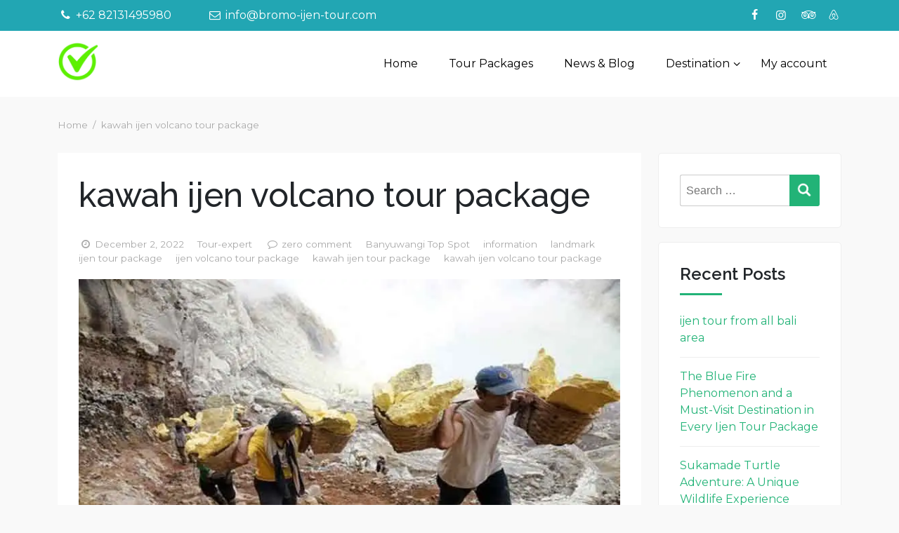

--- FILE ---
content_type: text/html; charset=UTF-8
request_url: https://bromo-ijen-tour.com/kawah-ijen-volcano-tour-package.html
body_size: 27301
content:
<!doctype html>
<html dir="ltr" lang="en-US" prefix="og: https://ogp.me/ns#">
<head>
	<meta charset="UTF-8">
	<meta name="viewport" content="width=device-width, initial-scale=1">
	<link rel="profile" href="https://gmpg.org/xfn/11">
	<title>kawah ijen volcano tour package 2026 | Bromo Ijen Tour Agency</title>

		<!-- All in One SEO 4.9.3 - aioseo.com -->
	<meta name="description" content="kawah ijen volcano tour package Ijen tour package from banyuwangi by bromo ijen tour has 2 type of tour package kawah ijen tour package private or kawah ijen volcano tour package sharing with other traveler ijen volcano tour package private itinerary Let&#039;s talk about ijen tour package private first then continue with the sharing package" />
	<meta name="robots" content="max-image-preview:large" />
	<meta name="author" content="Tour-expert"/>
	<meta name="google-site-verification" content="google-site-verification=dHNVrf-9jbpmnUiX0RIRCg14AEyTn3FGQatLKmVhaZA" />
	<meta name="msvalidate.01" content="53a3e68851e347bdb7ff509b4c59fa1f" />
	<meta name="yandex-verification" content="9869911437c935dd" />
	<link rel="canonical" href="https://bromo-ijen-tour.com/kawah-ijen-volcano-tour-package.html" />
	<meta name="generator" content="All in One SEO (AIOSEO) 4.9.3" />
		<meta property="og:locale" content="en_US" />
		<meta property="og:site_name" content="Bromo Ijen Tour Agency | All about mount bromo tour, tumpaksewu waterfall tour and kawah ijen crater tour package start from bali, banyuwangi, surabaya or malang." />
		<meta property="og:type" content="article" />
		<meta property="og:title" content="kawah ijen volcano tour package 2026 | Bromo Ijen Tour Agency" />
		<meta property="og:description" content="kawah ijen volcano tour package Ijen tour package from banyuwangi by bromo ijen tour has 2 type of tour package kawah ijen tour package private or kawah ijen volcano tour package sharing with other traveler ijen volcano tour package private itinerary Let&#039;s talk about ijen tour package private first then continue with the sharing package" />
		<meta property="og:url" content="https://bromo-ijen-tour.com/kawah-ijen-volcano-tour-package.html" />
		<meta property="og:image" content="https://bromo-ijen-tour.com/wp-content/uploads/2022/12/Penambang-Kawah-Ijen-dengan-jangan-terjal.jpg" />
		<meta property="og:image:secure_url" content="https://bromo-ijen-tour.com/wp-content/uploads/2022/12/Penambang-Kawah-Ijen-dengan-jangan-terjal.jpg" />
		<meta property="og:image:width" content="800" />
		<meta property="og:image:height" content="461" />
		<meta property="article:tag" content="banyuwangi top spot" />
		<meta property="article:tag" content="information" />
		<meta property="article:tag" content="landmark" />
		<meta property="article:tag" content="ijen tour package" />
		<meta property="article:tag" content="ijen volcano tour package" />
		<meta property="article:tag" content="kawah ijen tour package" />
		<meta property="article:tag" content="kawah ijen volcano tour package" />
		<meta property="article:published_time" content="2022-12-02T11:24:29+00:00" />
		<meta property="article:modified_time" content="2022-12-02T11:24:30+00:00" />
		<meta property="article:publisher" content="https://www.facebook.com/osingvacation/" />
		<meta name="twitter:card" content="summary_large_image" />
		<meta name="twitter:title" content="kawah ijen volcano tour package 2026 | Bromo Ijen Tour Agency" />
		<meta name="twitter:description" content="kawah ijen volcano tour package Ijen tour package from banyuwangi by bromo ijen tour has 2 type of tour package kawah ijen tour package private or kawah ijen volcano tour package sharing with other traveler ijen volcano tour package private itinerary Let&#039;s talk about ijen tour package private first then continue with the sharing package" />
		<meta name="twitter:image" content="https://bromo-ijen-tour.com/wp-content/uploads/2022/12/Penambang-Kawah-Ijen-dengan-jangan-terjal.jpg" />
		<meta name="twitter:label1" content="Written by" />
		<meta name="twitter:data1" content="Tour-expert" />
		<meta name="twitter:label2" content="Est. reading time" />
		<meta name="twitter:data2" content="3 minutes" />
		<script type="application/ld+json" class="aioseo-schema">
			{"@context":"https:\/\/schema.org","@graph":[{"@type":"BlogPosting","@id":"https:\/\/bromo-ijen-tour.com\/kawah-ijen-volcano-tour-package.html#blogposting","name":"kawah ijen volcano tour package 2026 | Bromo Ijen Tour Agency","headline":"kawah ijen volcano tour package","author":{"@id":"https:\/\/bromo-ijen-tour.com\/author\/tour-expert#author"},"publisher":{"@id":"https:\/\/bromo-ijen-tour.com\/#organization"},"image":{"@type":"ImageObject","url":"https:\/\/i0.wp.com\/bromo-ijen-tour.com\/wp-content\/uploads\/2022\/12\/Penambang-Kawah-Ijen-dengan-jangan-terjal.jpg?fit=800%2C461&ssl=1","width":800,"height":461,"caption":"ijen miner on a steep path"},"datePublished":"2022-12-02T11:24:29+00:00","dateModified":"2022-12-02T11:24:30+00:00","inLanguage":"en-US","mainEntityOfPage":{"@id":"https:\/\/bromo-ijen-tour.com\/kawah-ijen-volcano-tour-package.html#webpage"},"isPartOf":{"@id":"https:\/\/bromo-ijen-tour.com\/kawah-ijen-volcano-tour-package.html#webpage"},"articleSection":"Banyuwangi Top Spot, information, landmark, ijen tour package, ijen volcano tour package, kawah ijen tour package, kawah ijen volcano tour package"},{"@type":"BreadcrumbList","@id":"https:\/\/bromo-ijen-tour.com\/kawah-ijen-volcano-tour-package.html#breadcrumblist","itemListElement":[{"@type":"ListItem","@id":"https:\/\/bromo-ijen-tour.com#listItem","position":1,"name":"Home","item":"https:\/\/bromo-ijen-tour.com","nextItem":{"@type":"ListItem","@id":"https:\/\/bromo-ijen-tour.com\/category\/landmark#listItem","name":"landmark"}},{"@type":"ListItem","@id":"https:\/\/bromo-ijen-tour.com\/category\/landmark#listItem","position":2,"name":"landmark","item":"https:\/\/bromo-ijen-tour.com\/category\/landmark","nextItem":{"@type":"ListItem","@id":"https:\/\/bromo-ijen-tour.com\/kawah-ijen-volcano-tour-package.html#listItem","name":"kawah ijen volcano tour package"},"previousItem":{"@type":"ListItem","@id":"https:\/\/bromo-ijen-tour.com#listItem","name":"Home"}},{"@type":"ListItem","@id":"https:\/\/bromo-ijen-tour.com\/kawah-ijen-volcano-tour-package.html#listItem","position":3,"name":"kawah ijen volcano tour package","previousItem":{"@type":"ListItem","@id":"https:\/\/bromo-ijen-tour.com\/category\/landmark#listItem","name":"landmark"}}]},{"@type":"Organization","@id":"https:\/\/bromo-ijen-tour.com\/#organization","name":"Bromo Ijen Tour","description":"All about mount bromo tour, tumpaksewu waterfall tour and kawah ijen crater tour package start from bali, banyuwangi, surabaya or malang.","url":"https:\/\/bromo-ijen-tour.com\/","telephone":"+6285204932963","logo":{"@type":"ImageObject","url":"https:\/\/i0.wp.com\/bromo-ijen-tour.com\/wp-content\/uploads\/2022\/08\/cropped-osing-vacation-new.png?fit=248%2C250&ssl=1","@id":"https:\/\/bromo-ijen-tour.com\/kawah-ijen-volcano-tour-package.html\/#organizationLogo","width":248,"height":250,"caption":"Bromo Ijen Tour Agency"},"image":{"@id":"https:\/\/bromo-ijen-tour.com\/kawah-ijen-volcano-tour-package.html\/#organizationLogo"},"sameAs":["https:\/\/www.facebook.com\/osingvacation\/","https:\/\/www.instagram.com\/osing_vacation\/","https:\/\/www.linkedin.com\/company\/osingvacation\/"]},{"@type":"Person","@id":"https:\/\/bromo-ijen-tour.com\/author\/tour-expert#author","url":"https:\/\/bromo-ijen-tour.com\/author\/tour-expert","name":"Tour-expert"},{"@type":"WebPage","@id":"https:\/\/bromo-ijen-tour.com\/kawah-ijen-volcano-tour-package.html#webpage","url":"https:\/\/bromo-ijen-tour.com\/kawah-ijen-volcano-tour-package.html","name":"kawah ijen volcano tour package 2026 | Bromo Ijen Tour Agency","description":"kawah ijen volcano tour package Ijen tour package from banyuwangi by bromo ijen tour has 2 type of tour package kawah ijen tour package private or kawah ijen volcano tour package sharing with other traveler ijen volcano tour package private itinerary Let's talk about ijen tour package private first then continue with the sharing package","inLanguage":"en-US","isPartOf":{"@id":"https:\/\/bromo-ijen-tour.com\/#website"},"breadcrumb":{"@id":"https:\/\/bromo-ijen-tour.com\/kawah-ijen-volcano-tour-package.html#breadcrumblist"},"author":{"@id":"https:\/\/bromo-ijen-tour.com\/author\/tour-expert#author"},"creator":{"@id":"https:\/\/bromo-ijen-tour.com\/author\/tour-expert#author"},"image":{"@type":"ImageObject","url":"https:\/\/i0.wp.com\/bromo-ijen-tour.com\/wp-content\/uploads\/2022\/12\/Penambang-Kawah-Ijen-dengan-jangan-terjal.jpg?fit=800%2C461&ssl=1","@id":"https:\/\/bromo-ijen-tour.com\/kawah-ijen-volcano-tour-package.html\/#mainImage","width":800,"height":461,"caption":"ijen miner on a steep path"},"primaryImageOfPage":{"@id":"https:\/\/bromo-ijen-tour.com\/kawah-ijen-volcano-tour-package.html#mainImage"},"datePublished":"2022-12-02T11:24:29+00:00","dateModified":"2022-12-02T11:24:30+00:00"},{"@type":"WebSite","@id":"https:\/\/bromo-ijen-tour.com\/#website","url":"https:\/\/bromo-ijen-tour.com\/","name":"Bromo Ijen Tour Agency","alternateName":"bromo ijen Tour Operator","description":"All about mount bromo tour, tumpaksewu waterfall tour and kawah ijen crater tour package start from bali, banyuwangi, surabaya or malang.","inLanguage":"en-US","publisher":{"@id":"https:\/\/bromo-ijen-tour.com\/#organization"}}]}
		</script>
		<!-- All in One SEO -->

<!-- Jetpack Site Verification Tags -->
<link rel='dns-prefetch' href='//www.googletagmanager.com' />
<link rel='dns-prefetch' href='//stats.wp.com' />
<link rel='dns-prefetch' href='//fonts.googleapis.com' />
<link rel='preconnect' href='//i0.wp.com' />
<link rel='preconnect' href='//c0.wp.com' />
<link rel="alternate" type="application/rss+xml" title="Bromo Ijen Tour Agency &raquo; Feed" href="https://bromo-ijen-tour.com/feed" />
<link rel="alternate" type="application/rss+xml" title="Bromo Ijen Tour Agency &raquo; Comments Feed" href="https://bromo-ijen-tour.com/comments/feed" />
<link rel="alternate" type="application/rss+xml" title="Bromo Ijen Tour Agency - kawah ijen volcano tour package Comments Feed" href="https://bromo-ijen-tour.com/kawah-ijen-volcano-tour-package.html/feed" />
<link rel="alternate" title="oEmbed (JSON)" type="application/json+oembed" href="https://bromo-ijen-tour.com/wp-json/oembed/1.0/embed?url=https%3A%2F%2Fbromo-ijen-tour.com%2Fkawah-ijen-volcano-tour-package.html" />
<link rel="alternate" title="oEmbed (XML)" type="text/xml+oembed" href="https://bromo-ijen-tour.com/wp-json/oembed/1.0/embed?url=https%3A%2F%2Fbromo-ijen-tour.com%2Fkawah-ijen-volcano-tour-package.html&#038;format=xml" />
<style id='wp-img-auto-sizes-contain-inline-css'>
img:is([sizes=auto i],[sizes^="auto," i]){contain-intrinsic-size:3000px 1500px}
/*# sourceURL=wp-img-auto-sizes-contain-inline-css */
</style>
<link rel='stylesheet' id='jetpack_related-posts-css' href='https://c0.wp.com/p/jetpack/15.4/modules/related-posts/related-posts.css' media='all' />
<style id='wp-emoji-styles-inline-css'>

	img.wp-smiley, img.emoji {
		display: inline !important;
		border: none !important;
		box-shadow: none !important;
		height: 1em !important;
		width: 1em !important;
		margin: 0 0.07em !important;
		vertical-align: -0.1em !important;
		background: none !important;
		padding: 0 !important;
	}
/*# sourceURL=wp-emoji-styles-inline-css */
</style>
<style id='wp-block-library-inline-css'>
:root{--wp-block-synced-color:#7a00df;--wp-block-synced-color--rgb:122,0,223;--wp-bound-block-color:var(--wp-block-synced-color);--wp-editor-canvas-background:#ddd;--wp-admin-theme-color:#007cba;--wp-admin-theme-color--rgb:0,124,186;--wp-admin-theme-color-darker-10:#006ba1;--wp-admin-theme-color-darker-10--rgb:0,107,160.5;--wp-admin-theme-color-darker-20:#005a87;--wp-admin-theme-color-darker-20--rgb:0,90,135;--wp-admin-border-width-focus:2px}@media (min-resolution:192dpi){:root{--wp-admin-border-width-focus:1.5px}}.wp-element-button{cursor:pointer}:root .has-very-light-gray-background-color{background-color:#eee}:root .has-very-dark-gray-background-color{background-color:#313131}:root .has-very-light-gray-color{color:#eee}:root .has-very-dark-gray-color{color:#313131}:root .has-vivid-green-cyan-to-vivid-cyan-blue-gradient-background{background:linear-gradient(135deg,#00d084,#0693e3)}:root .has-purple-crush-gradient-background{background:linear-gradient(135deg,#34e2e4,#4721fb 50%,#ab1dfe)}:root .has-hazy-dawn-gradient-background{background:linear-gradient(135deg,#faaca8,#dad0ec)}:root .has-subdued-olive-gradient-background{background:linear-gradient(135deg,#fafae1,#67a671)}:root .has-atomic-cream-gradient-background{background:linear-gradient(135deg,#fdd79a,#004a59)}:root .has-nightshade-gradient-background{background:linear-gradient(135deg,#330968,#31cdcf)}:root .has-midnight-gradient-background{background:linear-gradient(135deg,#020381,#2874fc)}:root{--wp--preset--font-size--normal:16px;--wp--preset--font-size--huge:42px}.has-regular-font-size{font-size:1em}.has-larger-font-size{font-size:2.625em}.has-normal-font-size{font-size:var(--wp--preset--font-size--normal)}.has-huge-font-size{font-size:var(--wp--preset--font-size--huge)}.has-text-align-center{text-align:center}.has-text-align-left{text-align:left}.has-text-align-right{text-align:right}.has-fit-text{white-space:nowrap!important}#end-resizable-editor-section{display:none}.aligncenter{clear:both}.items-justified-left{justify-content:flex-start}.items-justified-center{justify-content:center}.items-justified-right{justify-content:flex-end}.items-justified-space-between{justify-content:space-between}.screen-reader-text{border:0;clip-path:inset(50%);height:1px;margin:-1px;overflow:hidden;padding:0;position:absolute;width:1px;word-wrap:normal!important}.screen-reader-text:focus{background-color:#ddd;clip-path:none;color:#444;display:block;font-size:1em;height:auto;left:5px;line-height:normal;padding:15px 23px 14px;text-decoration:none;top:5px;width:auto;z-index:100000}html :where(.has-border-color){border-style:solid}html :where([style*=border-top-color]){border-top-style:solid}html :where([style*=border-right-color]){border-right-style:solid}html :where([style*=border-bottom-color]){border-bottom-style:solid}html :where([style*=border-left-color]){border-left-style:solid}html :where([style*=border-width]){border-style:solid}html :where([style*=border-top-width]){border-top-style:solid}html :where([style*=border-right-width]){border-right-style:solid}html :where([style*=border-bottom-width]){border-bottom-style:solid}html :where([style*=border-left-width]){border-left-style:solid}html :where(img[class*=wp-image-]){height:auto;max-width:100%}:where(figure){margin:0 0 1em}html :where(.is-position-sticky){--wp-admin--admin-bar--position-offset:var(--wp-admin--admin-bar--height,0px)}@media screen and (max-width:600px){html :where(.is-position-sticky){--wp-admin--admin-bar--position-offset:0px}}

/*# sourceURL=wp-block-library-inline-css */
</style><style id='wp-block-tag-cloud-inline-css'>
.wp-block-tag-cloud{box-sizing:border-box}.wp-block-tag-cloud.aligncenter{justify-content:center;text-align:center}.wp-block-tag-cloud a{display:inline-block;margin-right:5px}.wp-block-tag-cloud span{display:inline-block;margin-left:5px;text-decoration:none}:root :where(.wp-block-tag-cloud.is-style-outline){display:flex;flex-wrap:wrap;gap:1ch}:root :where(.wp-block-tag-cloud.is-style-outline a){border:1px solid;font-size:unset!important;margin-right:0;padding:1ch 2ch;text-decoration:none!important}
/*# sourceURL=https://c0.wp.com/c/6.9/wp-includes/blocks/tag-cloud/style.min.css */
</style>
<style id='global-styles-inline-css'>
:root{--wp--preset--aspect-ratio--square: 1;--wp--preset--aspect-ratio--4-3: 4/3;--wp--preset--aspect-ratio--3-4: 3/4;--wp--preset--aspect-ratio--3-2: 3/2;--wp--preset--aspect-ratio--2-3: 2/3;--wp--preset--aspect-ratio--16-9: 16/9;--wp--preset--aspect-ratio--9-16: 9/16;--wp--preset--color--black: #000000;--wp--preset--color--cyan-bluish-gray: #abb8c3;--wp--preset--color--white: #ffffff;--wp--preset--color--pale-pink: #f78da7;--wp--preset--color--vivid-red: #cf2e2e;--wp--preset--color--luminous-vivid-orange: #ff6900;--wp--preset--color--luminous-vivid-amber: #fcb900;--wp--preset--color--light-green-cyan: #7bdcb5;--wp--preset--color--vivid-green-cyan: #00d084;--wp--preset--color--pale-cyan-blue: #8ed1fc;--wp--preset--color--vivid-cyan-blue: #0693e3;--wp--preset--color--vivid-purple: #9b51e0;--wp--preset--gradient--vivid-cyan-blue-to-vivid-purple: linear-gradient(135deg,rgb(6,147,227) 0%,rgb(155,81,224) 100%);--wp--preset--gradient--light-green-cyan-to-vivid-green-cyan: linear-gradient(135deg,rgb(122,220,180) 0%,rgb(0,208,130) 100%);--wp--preset--gradient--luminous-vivid-amber-to-luminous-vivid-orange: linear-gradient(135deg,rgb(252,185,0) 0%,rgb(255,105,0) 100%);--wp--preset--gradient--luminous-vivid-orange-to-vivid-red: linear-gradient(135deg,rgb(255,105,0) 0%,rgb(207,46,46) 100%);--wp--preset--gradient--very-light-gray-to-cyan-bluish-gray: linear-gradient(135deg,rgb(238,238,238) 0%,rgb(169,184,195) 100%);--wp--preset--gradient--cool-to-warm-spectrum: linear-gradient(135deg,rgb(74,234,220) 0%,rgb(151,120,209) 20%,rgb(207,42,186) 40%,rgb(238,44,130) 60%,rgb(251,105,98) 80%,rgb(254,248,76) 100%);--wp--preset--gradient--blush-light-purple: linear-gradient(135deg,rgb(255,206,236) 0%,rgb(152,150,240) 100%);--wp--preset--gradient--blush-bordeaux: linear-gradient(135deg,rgb(254,205,165) 0%,rgb(254,45,45) 50%,rgb(107,0,62) 100%);--wp--preset--gradient--luminous-dusk: linear-gradient(135deg,rgb(255,203,112) 0%,rgb(199,81,192) 50%,rgb(65,88,208) 100%);--wp--preset--gradient--pale-ocean: linear-gradient(135deg,rgb(255,245,203) 0%,rgb(182,227,212) 50%,rgb(51,167,181) 100%);--wp--preset--gradient--electric-grass: linear-gradient(135deg,rgb(202,248,128) 0%,rgb(113,206,126) 100%);--wp--preset--gradient--midnight: linear-gradient(135deg,rgb(2,3,129) 0%,rgb(40,116,252) 100%);--wp--preset--font-size--small: 13px;--wp--preset--font-size--medium: 20px;--wp--preset--font-size--large: 36px;--wp--preset--font-size--x-large: 42px;--wp--preset--spacing--20: 0.44rem;--wp--preset--spacing--30: 0.67rem;--wp--preset--spacing--40: 1rem;--wp--preset--spacing--50: 1.5rem;--wp--preset--spacing--60: 2.25rem;--wp--preset--spacing--70: 3.38rem;--wp--preset--spacing--80: 5.06rem;--wp--preset--shadow--natural: 6px 6px 9px rgba(0, 0, 0, 0.2);--wp--preset--shadow--deep: 12px 12px 50px rgba(0, 0, 0, 0.4);--wp--preset--shadow--sharp: 6px 6px 0px rgba(0, 0, 0, 0.2);--wp--preset--shadow--outlined: 6px 6px 0px -3px rgb(255, 255, 255), 6px 6px rgb(0, 0, 0);--wp--preset--shadow--crisp: 6px 6px 0px rgb(0, 0, 0);}:where(.is-layout-flex){gap: 0.5em;}:where(.is-layout-grid){gap: 0.5em;}body .is-layout-flex{display: flex;}.is-layout-flex{flex-wrap: wrap;align-items: center;}.is-layout-flex > :is(*, div){margin: 0;}body .is-layout-grid{display: grid;}.is-layout-grid > :is(*, div){margin: 0;}:where(.wp-block-columns.is-layout-flex){gap: 2em;}:where(.wp-block-columns.is-layout-grid){gap: 2em;}:where(.wp-block-post-template.is-layout-flex){gap: 1.25em;}:where(.wp-block-post-template.is-layout-grid){gap: 1.25em;}.has-black-color{color: var(--wp--preset--color--black) !important;}.has-cyan-bluish-gray-color{color: var(--wp--preset--color--cyan-bluish-gray) !important;}.has-white-color{color: var(--wp--preset--color--white) !important;}.has-pale-pink-color{color: var(--wp--preset--color--pale-pink) !important;}.has-vivid-red-color{color: var(--wp--preset--color--vivid-red) !important;}.has-luminous-vivid-orange-color{color: var(--wp--preset--color--luminous-vivid-orange) !important;}.has-luminous-vivid-amber-color{color: var(--wp--preset--color--luminous-vivid-amber) !important;}.has-light-green-cyan-color{color: var(--wp--preset--color--light-green-cyan) !important;}.has-vivid-green-cyan-color{color: var(--wp--preset--color--vivid-green-cyan) !important;}.has-pale-cyan-blue-color{color: var(--wp--preset--color--pale-cyan-blue) !important;}.has-vivid-cyan-blue-color{color: var(--wp--preset--color--vivid-cyan-blue) !important;}.has-vivid-purple-color{color: var(--wp--preset--color--vivid-purple) !important;}.has-black-background-color{background-color: var(--wp--preset--color--black) !important;}.has-cyan-bluish-gray-background-color{background-color: var(--wp--preset--color--cyan-bluish-gray) !important;}.has-white-background-color{background-color: var(--wp--preset--color--white) !important;}.has-pale-pink-background-color{background-color: var(--wp--preset--color--pale-pink) !important;}.has-vivid-red-background-color{background-color: var(--wp--preset--color--vivid-red) !important;}.has-luminous-vivid-orange-background-color{background-color: var(--wp--preset--color--luminous-vivid-orange) !important;}.has-luminous-vivid-amber-background-color{background-color: var(--wp--preset--color--luminous-vivid-amber) !important;}.has-light-green-cyan-background-color{background-color: var(--wp--preset--color--light-green-cyan) !important;}.has-vivid-green-cyan-background-color{background-color: var(--wp--preset--color--vivid-green-cyan) !important;}.has-pale-cyan-blue-background-color{background-color: var(--wp--preset--color--pale-cyan-blue) !important;}.has-vivid-cyan-blue-background-color{background-color: var(--wp--preset--color--vivid-cyan-blue) !important;}.has-vivid-purple-background-color{background-color: var(--wp--preset--color--vivid-purple) !important;}.has-black-border-color{border-color: var(--wp--preset--color--black) !important;}.has-cyan-bluish-gray-border-color{border-color: var(--wp--preset--color--cyan-bluish-gray) !important;}.has-white-border-color{border-color: var(--wp--preset--color--white) !important;}.has-pale-pink-border-color{border-color: var(--wp--preset--color--pale-pink) !important;}.has-vivid-red-border-color{border-color: var(--wp--preset--color--vivid-red) !important;}.has-luminous-vivid-orange-border-color{border-color: var(--wp--preset--color--luminous-vivid-orange) !important;}.has-luminous-vivid-amber-border-color{border-color: var(--wp--preset--color--luminous-vivid-amber) !important;}.has-light-green-cyan-border-color{border-color: var(--wp--preset--color--light-green-cyan) !important;}.has-vivid-green-cyan-border-color{border-color: var(--wp--preset--color--vivid-green-cyan) !important;}.has-pale-cyan-blue-border-color{border-color: var(--wp--preset--color--pale-cyan-blue) !important;}.has-vivid-cyan-blue-border-color{border-color: var(--wp--preset--color--vivid-cyan-blue) !important;}.has-vivid-purple-border-color{border-color: var(--wp--preset--color--vivid-purple) !important;}.has-vivid-cyan-blue-to-vivid-purple-gradient-background{background: var(--wp--preset--gradient--vivid-cyan-blue-to-vivid-purple) !important;}.has-light-green-cyan-to-vivid-green-cyan-gradient-background{background: var(--wp--preset--gradient--light-green-cyan-to-vivid-green-cyan) !important;}.has-luminous-vivid-amber-to-luminous-vivid-orange-gradient-background{background: var(--wp--preset--gradient--luminous-vivid-amber-to-luminous-vivid-orange) !important;}.has-luminous-vivid-orange-to-vivid-red-gradient-background{background: var(--wp--preset--gradient--luminous-vivid-orange-to-vivid-red) !important;}.has-very-light-gray-to-cyan-bluish-gray-gradient-background{background: var(--wp--preset--gradient--very-light-gray-to-cyan-bluish-gray) !important;}.has-cool-to-warm-spectrum-gradient-background{background: var(--wp--preset--gradient--cool-to-warm-spectrum) !important;}.has-blush-light-purple-gradient-background{background: var(--wp--preset--gradient--blush-light-purple) !important;}.has-blush-bordeaux-gradient-background{background: var(--wp--preset--gradient--blush-bordeaux) !important;}.has-luminous-dusk-gradient-background{background: var(--wp--preset--gradient--luminous-dusk) !important;}.has-pale-ocean-gradient-background{background: var(--wp--preset--gradient--pale-ocean) !important;}.has-electric-grass-gradient-background{background: var(--wp--preset--gradient--electric-grass) !important;}.has-midnight-gradient-background{background: var(--wp--preset--gradient--midnight) !important;}.has-small-font-size{font-size: var(--wp--preset--font-size--small) !important;}.has-medium-font-size{font-size: var(--wp--preset--font-size--medium) !important;}.has-large-font-size{font-size: var(--wp--preset--font-size--large) !important;}.has-x-large-font-size{font-size: var(--wp--preset--font-size--x-large) !important;}
/*# sourceURL=global-styles-inline-css */
</style>

<style id='classic-theme-styles-inline-css'>
/*! This file is auto-generated */
.wp-block-button__link{color:#fff;background-color:#32373c;border-radius:9999px;box-shadow:none;text-decoration:none;padding:calc(.667em + 2px) calc(1.333em + 2px);font-size:1.125em}.wp-block-file__button{background:#32373c;color:#fff;text-decoration:none}
/*# sourceURL=/wp-includes/css/classic-themes.min.css */
</style>
<link rel='preload' as="style" onload="this.onload=null;this.rel='stylesheet'" id='wp-travel-engine-css' href='https://bromo-ijen-tour.com/wp-content/plugins/wp-travel-engine/dist/public/wte-public.css?ver=1768450190' media='all' />
<link rel='stylesheet' id='contact-form-7-css' href='https://bromo-ijen-tour.com/wp-content/plugins/contact-form-7/includes/css/styles.css?ver=6.1.4' media='all' />
<link rel='stylesheet' id='wptripadvisor_allcss-css' href='https://bromo-ijen-tour.com/wp-content/plugins/wp-tripadvisor-review-slider/public/css/wptripadvisor_all.css?ver=14.1' media='all' />
<link rel='stylesheet' id='ez-toc-css' href='https://bromo-ijen-tour.com/wp-content/plugins/easy-table-of-contents/assets/css/screen.min.css?ver=2.0.80' media='all' />
<style id='ez-toc-inline-css'>
div#ez-toc-container .ez-toc-title {font-size: 120%;}div#ez-toc-container .ez-toc-title {font-weight: 500;}div#ez-toc-container ul li , div#ez-toc-container ul li a {font-size: 95%;}div#ez-toc-container ul li , div#ez-toc-container ul li a {font-weight: 500;}div#ez-toc-container nav ul ul li {font-size: 90%;}.ez-toc-box-title {font-weight: bold; margin-bottom: 10px; text-align: center; text-transform: uppercase; letter-spacing: 1px; color: #666; padding-bottom: 5px;position:absolute;top:-4%;left:5%;background-color: inherit;transition: top 0.3s ease;}.ez-toc-box-title.toc-closed {top:-25%;}
.ez-toc-container-direction {direction: ltr;}.ez-toc-counter ul{counter-reset: item ;}.ez-toc-counter nav ul li a::before {content: counters(item, '.', decimal) '. ';display: inline-block;counter-increment: item;flex-grow: 0;flex-shrink: 0;margin-right: .2em; float: left; }.ez-toc-widget-direction {direction: ltr;}.ez-toc-widget-container ul{counter-reset: item ;}.ez-toc-widget-container nav ul li a::before {content: counters(item, '.', decimal) '. ';display: inline-block;counter-increment: item;flex-grow: 0;flex-shrink: 0;margin-right: .2em; float: left; }
/*# sourceURL=ez-toc-inline-css */
</style>
<link rel='stylesheet' id='owl-css' href='https://bromo-ijen-tour.com/wp-content/themes/travel-agency-booking/assets/css/owl.carousel.min.css?ver=6.9' media='all' />
<link rel='stylesheet' id='bootstrap-css' href='https://bromo-ijen-tour.com/wp-content/themes/travel-agency-booking/assets/css/bootstrap.min.css?ver=6.9' media='all' />
<link rel='stylesheet' id='fontello-css' href='https://bromo-ijen-tour.com/wp-content/themes/travel-agency-booking/assets/css/fontello.css?ver=6.9' media='all' />
<link rel='stylesheet' id='travel-agency-booking-css' href='https://bromo-ijen-tour.com/wp-content/themes/travel-agency-booking/style.css?ver=1.0.6' media='all' />
<link rel='stylesheet' id='travel-agency-booking-googlefonts-css' href='https://fonts.googleapis.com/css?family=Montserrat%3A200%2C300%2C400%2C500%2C600%2C700%2C800%2C900%7CRaleway%3A200%2C300%2C400%2C500%2C600%2C700%2C800%2C900%7CMontserrat%3A200%2C300%2C400%2C500%2C600%2C700%2C800%2C900%7C&#038;ver=6.9' media='all' />
<link rel='stylesheet' id='travel-agency-booking-style-css' href='https://bromo-ijen-tour.com/wp-content/themes/travel-agency-booking/style.css?ver=1.0.6' media='all' />
<style id='travel-agency-booking-style-inline-css'>

        :root {
                --primary-color: #22A6B3;
                --secondary-color: #22B377;
                --text-color: #757575;
                --light-color: #fff;
                --dark-color: #000;
        }
                /* site title size */
                .site-title a{ font-size: 29px; font-family: Montserrat; color: #000; }
                
                header .custom-logo-link img{ height: 58px; }
                
                /* font family */
                html,:root{ font-size: 16px;}

                body{line-height: 1.5; font-family: Montserrat; font-weight:400; }
                h1,h2,h3,h4,h5,h6{ font-family: Raleway;}

                /* Footer widget font Colors */
                .site-footer .widget-title{font-family: Montserrat;}

        
/*# sourceURL=travel-agency-booking-style-inline-css */
</style>
<link rel='stylesheet' id='sharedaddy-css' href='https://c0.wp.com/p/jetpack/15.4/modules/sharedaddy/sharing.css' media='all' />
<link rel='stylesheet' id='social-logos-css' href='https://c0.wp.com/p/jetpack/15.4/_inc/social-logos/social-logos.min.css' media='all' />
<script id="jetpack_related-posts-js-extra">
var related_posts_js_options = {"post_heading":"h4"};
//# sourceURL=jetpack_related-posts-js-extra
</script>
<script src="https://c0.wp.com/p/jetpack/15.4/_inc/build/related-posts/related-posts.min.js" id="jetpack_related-posts-js"></script>
<script src="https://c0.wp.com/c/6.9/wp-includes/js/jquery/jquery.min.js" id="jquery-core-js"></script>
<script src="https://c0.wp.com/c/6.9/wp-includes/js/jquery/jquery-migrate.min.js" id="jquery-migrate-js"></script>
<script src="https://bromo-ijen-tour.com/wp-content/plugins/wp-tripadvisor-review-slider/public/js/wprs-unslider-swipe.js?ver=14.1" id="wp-tripadvisor-review-slider_unslider-min-js"></script>
<script id="wp-tripadvisor-review-slider_plublic-js-extra">
var wprevpublicjs_script_vars = {"wpfb_nonce":"033a04bad2","wpfb_ajaxurl":"https://bromo-ijen-tour.com/wp-admin/admin-ajax.php","wprevpluginsurl":"https://bromo-ijen-tour.com/wp-content/plugins/wp-tripadvisor-review-slider"};
//# sourceURL=wp-tripadvisor-review-slider_plublic-js-extra
</script>
<script src="https://bromo-ijen-tour.com/wp-content/plugins/wp-tripadvisor-review-slider/public/js/wprev-public.js?ver=14.1" id="wp-tripadvisor-review-slider_plublic-js"></script>
<script src="https://bromo-ijen-tour.com/wp-content/themes/travel-agency-booking/assets/js/bootstrap.bundle.min.js?ver=6.9" id="bootstrap-js"></script>
<script src="https://bromo-ijen-tour.com/wp-content/themes/travel-agency-booking/assets/js/owl.carousel.min.js?ver=6.9" id="owl-js"></script>
<script src="https://bromo-ijen-tour.com/wp-content/themes/travel-agency-booking/assets/js/script.js?ver=6.9" id="travel-agency-booking-js"></script>
<script id="travel_agency_booking_loadmore-js-extra">
var travel_agency_booking_loadmore_params = {"ajaxurl":"https://bromo-ijen-tour.com/wp-admin/admin-ajax.php","current_page":"1","max_page":"3"};
//# sourceURL=travel_agency_booking_loadmore-js-extra
</script>
<script src="https://bromo-ijen-tour.com/wp-content/themes/travel-agency-booking/assets/js/loadmore.js?ver=6.9" id="travel_agency_booking_loadmore-js"></script>

<!-- Google tag (gtag.js) snippet added by Site Kit -->
<!-- Google Analytics snippet added by Site Kit -->
<script src="https://www.googletagmanager.com/gtag/js?id=GT-5NPDQB" id="google_gtagjs-js" async></script>
<script id="google_gtagjs-js-after">
window.dataLayer = window.dataLayer || [];function gtag(){dataLayer.push(arguments);}
gtag("set","linker",{"domains":["bromo-ijen-tour.com"]});
gtag("js", new Date());
gtag("set", "developer_id.dZTNiMT", true);
gtag("config", "GT-5NPDQB");
//# sourceURL=google_gtagjs-js-after
</script>
<link rel="https://api.w.org/" href="https://bromo-ijen-tour.com/wp-json/" /><link rel="alternate" title="JSON" type="application/json" href="https://bromo-ijen-tour.com/wp-json/wp/v2/posts/722" /><link rel="EditURI" type="application/rsd+xml" title="RSD" href="https://bromo-ijen-tour.com/xmlrpc.php?rsd" />
<meta name="generator" content="WordPress 6.9" />
<link rel='shortlink' href='https://bromo-ijen-tour.com/?p=722' />
		<style>.wpte-bf-book-summary .wpte-bf-trip-name-wrap{display:flex;flex-direction:column;align-items:flex-start}.wpte-bf-trip-code{margin:15px 0 0 0;padding:3px 15px;font-size:15px;letter-spacing:.5px;line-height:1.7;background:var(--primary-color);color:rgba(255,255,255,.85);border-radius:3px;order:3;font-style:italic}.wpte-bf-trip-code span{font-style:normal;font-weight:600}</style>
		<meta name="generator" content="Site Kit by Google 1.170.0" /><!-- HFCM by 99 Robots - Snippet # 4: Head -->
<meta name="google-site-verification" content="dHNVrf-9jbpmnUiX0RIRCg14AEyTn3FGQatLKmVhaZA" />
<!-- Clarity tracking code for https://bromo-ijen-tour.com/ -->
<script type="text/javascript">
    (function(c,l,a,r,i,t,y){
        c[a]=c[a]||function(){(c[a].q=c[a].q||[]).push(arguments)};
        t=l.createElement(r);t.async=1;t.src="https://www.clarity.ms/tag/"+i;
        y=l.getElementsByTagName(r)[0];y.parentNode.insertBefore(t,y);
    })(window, document, "clarity", "script", "edkuea1oy9");
</script>
<script language="Javascript">
var msg="ate opo klik kanan iku?, wes tak catet IP mu !!";
function rtclickcheck(keyp){
if(navigator.appName == "Netscape" && keyp.which == 3){
alert(msg);
return false;
}
if (navigator.appVersion.indexOf("MSIE") != -1 && event.button == 2) {
alert(msg);
return false;
}
}
document.onmousedown=rtclickcheck
</script>
<!-- /end HFCM by 99 Robots -->
	<style>img#wpstats{display:none}</style>
		<link rel="pingback" href="https://bromo-ijen-tour.com/xmlrpc.php"><style>.recentcomments a{display:inline !important;padding:0 !important;margin:0 !important;}</style><link rel="icon" href="https://i0.wp.com/bromo-ijen-tour.com/wp-content/uploads/2022/08/cropped-osing-vacation-new.png?fit=32%2C32&#038;ssl=1" sizes="32x32" />
<link rel="icon" href="https://i0.wp.com/bromo-ijen-tour.com/wp-content/uploads/2022/08/cropped-osing-vacation-new.png?fit=190%2C192&#038;ssl=1" sizes="192x192" />
<link rel="apple-touch-icon" href="https://i0.wp.com/bromo-ijen-tour.com/wp-content/uploads/2022/08/cropped-osing-vacation-new.png?fit=180%2C180&#038;ssl=1" />
<meta name="msapplication-TileImage" content="https://i0.wp.com/bromo-ijen-tour.com/wp-content/uploads/2022/08/cropped-osing-vacation-new.png?fit=248%2C250&#038;ssl=1" />
<link rel='stylesheet' id='wpforms-choicesjs-css' href='https://bromo-ijen-tour.com/wp-content/plugins/wpforms-lite/assets/css/choices.min.css?ver=10.2.0' media='all' />
<link rel='stylesheet' id='wpforms-modern-full-css' href='https://bromo-ijen-tour.com/wp-content/plugins/wpforms-lite/assets/css/frontend/modern/wpforms-full.min.css?ver=1.9.8.7' media='all' />
<style id='wpforms-modern-full-inline-css'>
:root {
				--wpforms-field-border-radius: 3px;
--wpforms-field-border-style: solid;
--wpforms-field-border-size: 1px;
--wpforms-field-background-color: #ffffff;
--wpforms-field-border-color: rgba( 0, 0, 0, 0.25 );
--wpforms-field-border-color-spare: rgba( 0, 0, 0, 0.25 );
--wpforms-field-text-color: rgba( 0, 0, 0, 0.7 );
--wpforms-field-menu-color: #ffffff;
--wpforms-label-color: rgba( 0, 0, 0, 0.85 );
--wpforms-label-sublabel-color: rgba( 0, 0, 0, 0.55 );
--wpforms-label-error-color: #d63637;
--wpforms-button-border-radius: 3px;
--wpforms-button-border-style: none;
--wpforms-button-border-size: 1px;
--wpforms-button-background-color: #066aab;
--wpforms-button-border-color: #066aab;
--wpforms-button-text-color: #ffffff;
--wpforms-page-break-color: #066aab;
--wpforms-background-image: none;
--wpforms-background-position: center center;
--wpforms-background-repeat: no-repeat;
--wpforms-background-size: cover;
--wpforms-background-width: 100px;
--wpforms-background-height: 100px;
--wpforms-background-color: rgba( 0, 0, 0, 0 );
--wpforms-background-url: none;
--wpforms-container-padding: 0px;
--wpforms-container-border-style: none;
--wpforms-container-border-width: 1px;
--wpforms-container-border-color: #000000;
--wpforms-container-border-radius: 3px;
--wpforms-field-size-input-height: 43px;
--wpforms-field-size-input-spacing: 15px;
--wpforms-field-size-font-size: 16px;
--wpforms-field-size-line-height: 19px;
--wpforms-field-size-padding-h: 14px;
--wpforms-field-size-checkbox-size: 16px;
--wpforms-field-size-sublabel-spacing: 5px;
--wpforms-field-size-icon-size: 1;
--wpforms-label-size-font-size: 16px;
--wpforms-label-size-line-height: 19px;
--wpforms-label-size-sublabel-font-size: 14px;
--wpforms-label-size-sublabel-line-height: 17px;
--wpforms-button-size-font-size: 17px;
--wpforms-button-size-height: 41px;
--wpforms-button-size-padding-h: 15px;
--wpforms-button-size-margin-top: 10px;
--wpforms-container-shadow-size-box-shadow: none;
			}
/*# sourceURL=wpforms-modern-full-inline-css */
</style>
</head>

<body class="wp-singular post-template-default single single-post postid-722 single-format-standard wp-custom-logo wp-embed-responsive wp-theme-travel-agency-booking wptravelengine_672 wptravelengine_css_v2 wpte_has-tooltip">
    <a class="skip-link screen-reader-text" href="#primary">Skip to content</a>
  <header class="header">
          <div class="top-header">
        <div class="container">
          <div class="t-header-holder">
            <div class="phone-email">
                              <a href="tel:+62 82131495980" class="phone">
                  <span class="icon-phone" aria-hidden="true"></span> +62 82131495980</a>
                  
                                  <a class="email" href="mailto:info@bromo-ijen-tour.com">
                    <span class="icon-mail" aria-hidden="true"></span>
                    info@bromo-ijen-tour.com                  </a>
                 
              </div>
              <div class="social-navigation">
                
                
                <div class="social-icons">
                  <ul class="list-inline">
                                          <li class="facebook">
                        <a href="https://www.facebook.com/osingvacation/" target="_blank">
                          <i class="icon-facebook"></i>
                        </a>
                      </li>
                                          <li class="instagram">
                        <a href="https://www.instagram.com/osing_vacation" target="_blank">
                          <i class="icon-instagram"></i>
                        </a>
                      </li>
                                          <li class="tripadvisor">
                        <a href="https://www.tripadvisor.com/Attraction_Review-g317103-d15736786-Reviews-Osing_Vacation-Banyuwangi_East_Java_Java.html" target="_blank">
                          <i class="icon-tripadvisor"></i>
                        </a>
                      </li>
                                          <li class="airbnb">
                        <a href="https://www.airbnb.co.id/rooms/7978282" target="_blank">
                          <i class="icon-airbnb"></i>
                        </a>
                      </li>
                                      </ul>
                </div>

                          </div>
          </div>
        </div>
      </div>
      

    <div class="main-header">
      <div class="container">

        <div class="header-wrapper">


          <div class="site-title-description">
            <a href="https://bromo-ijen-tour.com/" class="custom-logo-link" rel="home"><img width="248" height="250" src="https://i0.wp.com/bromo-ijen-tour.com/wp-content/uploads/2022/08/cropped-osing-vacation-new.png?fit=248%2C250&amp;ssl=1" class="custom-logo" alt="Bromo Ijen Tour Agency" decoding="async" fetchpriority="high" srcset="https://i0.wp.com/bromo-ijen-tour.com/wp-content/uploads/2022/08/cropped-osing-vacation-new.png?w=248&amp;ssl=1 248w, https://i0.wp.com/bromo-ijen-tour.com/wp-content/uploads/2022/08/cropped-osing-vacation-new.png?resize=150%2C150&amp;ssl=1 150w, https://i0.wp.com/bromo-ijen-tour.com/wp-content/uploads/2022/08/cropped-osing-vacation-new.png?resize=100%2C100&amp;ssl=1 100w" sizes="(max-width: 248px) 100vw, 248px" /></a>                      </div>


          <nav id="site-navigation" class="main-navigation">
            <button class="menu-toggle" aria-controls="primary-menu" aria-expanded="false"><!-- Primary Menu -->
              <div id="nav-icon">
                <span></span>
                <span></span>
                <span></span>
                <span></span>
              </div>
            </button>
            <div class="menu-utama-container"><ul id="primary-menu" class="menu"><li id="menu-item-35" class="menu-item menu-item-type-custom menu-item-object-custom menu-item-home menu-item-35"><a href="https://bromo-ijen-tour.com">Home</a></li>
<li id="menu-item-2157" class="menu-item menu-item-type-custom menu-item-object-custom menu-item-2157"><a href="https://bromo-ijen-tour.com/trip">Tour Packages</a></li>
<li id="menu-item-45" class="menu-item menu-item-type-post_type menu-item-object-page current_page_parent menu-item-45"><a href="https://bromo-ijen-tour.com/blog">News &#038; Blog</a></li>
<li id="menu-item-37" class="menu-item menu-item-type-post_type menu-item-object-page menu-item-has-children menu-item-37"><a href="https://bromo-ijen-tour.com/destination">Destination</a>
<ul class="sub-menu">
	<li id="menu-item-36" class="menu-item menu-item-type-post_type menu-item-object-page menu-item-36"><a href="https://bromo-ijen-tour.com/activities">Activities</a></li>
</ul>
</li>
<li id="menu-item-505" class="menu-item menu-item-type-post_type menu-item-object-page menu-item-505"><a href="https://bromo-ijen-tour.com/user-dashboard">My account</a></li>
</ul></div>          </nav><!-- #site-navigation -->

        </div>
      </div>
    </div>
  </header>


                 
  <div class="breadcrumb-holder">
   <div class="container"><nav role="navigation" aria-label="Breadcrumbs" class="travel-agency-booking breadcrumbs" itemprop="breadcrumb"><h2 class="trail-browse"></h2><ul class="trail-items" itemscope itemtype="http://schema.org/BreadcrumbList"><meta name="numberOfItems" content="2" /><meta name="itemListOrder" content="Ascending" /><li itemprop="itemListElement" itemscope itemtype="http://schema.org/ListItem" class="trail-item trail-begin"><a href="https://bromo-ijen-tour.com" rel="home" itemprop="item"><span itemprop="name">Home</span></a><meta itemprop="position" content="1" /></li><li itemprop="itemListElement" itemscope itemtype="http://schema.org/ListItem" class="trail-item trail-end"><span itemprop="item"><span itemprop="name">kawah ijen volcano tour package</span></span><meta itemprop="position" content="2" /></li></ul></nav></div> 
 </div>
</div>

<div class="inside-page content-area" id="primary">
	<div class="container">	
		<div class="row">

			<div class="col-sm-9" id="main-content">
				<section class="page-section">
					<div class="detail-content">

													
  <h1 class="page-title">kawah ijen volcano tour package</h1>

<div class="single-post">   

    <div class="info">
      <ul class="list-inline">
           
                            <li><i class="icon-clock"></i> <a href="https://bromo-ijen-tour.com/2022/12/02">December 2, 2022</a></li>
            
              <li>
                <a class="url fn n" href="https://bromo-ijen-tour.com/author/tour-expert">
                                                      Tour-expert                </a>
             </li>
            
              <li><i class="icon-comment-empty"></i> <a href="https://bromo-ijen-tour.com/kawah-ijen-volcano-tour-package.html#respond">zero comment</a></li>
            
                                  <li><a href="https://bromo-ijen-tour.com/category/banyuwangi-top-spot">Banyuwangi Top Spot</a></li>
                                      <li><a href="https://bromo-ijen-tour.com/category/information">information</a></li>
                                      <li><a href="https://bromo-ijen-tour.com/category/landmark">landmark</a></li>
                              
                                  <li><a href="https://bromo-ijen-tour.com/tag/ijen-tour-package">ijen tour package</a></li>
                                      <li><a href="https://bromo-ijen-tour.com/tag/ijen-volcano-tour-package">ijen volcano tour package</a></li>
                                      <li><a href="https://bromo-ijen-tour.com/tag/kawah-ijen-tour-package">kawah ijen tour package</a></li>
                                      <li><a href="https://bromo-ijen-tour.com/tag/kawah-ijen-volcano-tour-package">kawah ijen volcano tour package</a></li>
                            
        
      </ul>
    </div>

 


  <div class="post-content">
    
              <figure class="feature-image">
          <img width="800" height="461" src="https://i0.wp.com/bromo-ijen-tour.com/wp-content/uploads/2022/12/Penambang-Kawah-Ijen-dengan-jangan-terjal.jpg?fit=800%2C461&amp;ssl=1" class="attachment-full size-full wp-post-image" alt="ijen miner on a steep path" decoding="async" srcset="https://i0.wp.com/bromo-ijen-tour.com/wp-content/uploads/2022/12/Penambang-Kawah-Ijen-dengan-jangan-terjal.jpg?w=800&amp;ssl=1 800w, https://i0.wp.com/bromo-ijen-tour.com/wp-content/uploads/2022/12/Penambang-Kawah-Ijen-dengan-jangan-terjal.jpg?resize=300%2C173&amp;ssl=1 300w, https://i0.wp.com/bromo-ijen-tour.com/wp-content/uploads/2022/12/Penambang-Kawah-Ijen-dengan-jangan-terjal.jpg?resize=768%2C443&amp;ssl=1 768w" sizes="(max-width: 800px) 100vw, 800px" />        </figure>      
          
    
    <article>
      <div id="ez-toc-container" class="ez-toc-v2_0_80 counter-hierarchy ez-toc-counter ez-toc-grey ez-toc-container-direction">
<div class="ez-toc-title-container">
<p class="ez-toc-title" style="cursor:inherit">Table of Contents</p>
<span class="ez-toc-title-toggle"><a href="#" class="ez-toc-pull-right ez-toc-btn ez-toc-btn-xs ez-toc-btn-default ez-toc-toggle" aria-label="Toggle Table of Content"><span class="ez-toc-js-icon-con"><span class=""><span class="eztoc-hide" style="display:none;">Toggle</span><span class="ez-toc-icon-toggle-span"><svg style="fill: #999;color:#999" xmlns="http://www.w3.org/2000/svg" class="list-377408" width="20px" height="20px" viewBox="0 0 24 24" fill="none"><path d="M6 6H4v2h2V6zm14 0H8v2h12V6zM4 11h2v2H4v-2zm16 0H8v2h12v-2zM4 16h2v2H4v-2zm16 0H8v2h12v-2z" fill="currentColor"></path></svg><svg style="fill: #999;color:#999" class="arrow-unsorted-368013" xmlns="http://www.w3.org/2000/svg" width="10px" height="10px" viewBox="0 0 24 24" version="1.2" baseProfile="tiny"><path d="M18.2 9.3l-6.2-6.3-6.2 6.3c-.2.2-.3.4-.3.7s.1.5.3.7c.2.2.4.3.7.3h11c.3 0 .5-.1.7-.3.2-.2.3-.5.3-.7s-.1-.5-.3-.7zM5.8 14.7l6.2 6.3 6.2-6.3c.2-.2.3-.5.3-.7s-.1-.5-.3-.7c-.2-.2-.4-.3-.7-.3h-11c-.3 0-.5.1-.7.3-.2.2-.3.5-.3.7s.1.5.3.7z"/></svg></span></span></span></a></span></div>
<nav><ul class='ez-toc-list ez-toc-list-level-1 ' ><li class='ez-toc-page-1 ez-toc-heading-level-2'><a class="ez-toc-link ez-toc-heading-1" href="#kawah_ijen_volcano_tour_package" >kawah ijen volcano tour package</a><ul class='ez-toc-list-level-3' ><li class='ez-toc-heading-level-3'><a class="ez-toc-link ez-toc-heading-2" href="#ijen_volcano_tour_package_private_itinerary" >ijen volcano tour package private itinerary</a><ul class='ez-toc-list-level-4' ><li class='ez-toc-heading-level-4'><a class="ez-toc-link ez-toc-heading-3" href="#First_Day" >First Day</a></li><li class='ez-toc-page-1 ez-toc-heading-level-4'><a class="ez-toc-link ez-toc-heading-4" href="#Second_Day" >Second Day</a></li></ul></li><li class='ez-toc-page-1 ez-toc-heading-level-3'><a class="ez-toc-link ez-toc-heading-5" href="#Now_what_about_jen_Volcano_tour_package_sharing_with_other_traveler" >Now what about jen Volcano tour package sharing with other traveler?</a></li><li class='ez-toc-page-1 ez-toc-heading-level-3'><a class="ez-toc-link ez-toc-heading-6" href="#Related" >Related</a></li></ul></li></ul></nav></div>
<h2><span class="ez-toc-section" id="kawah_ijen_volcano_tour_package"></span><strong>kawah ijen volcano tour package</strong><span class="ez-toc-section-end"></span></h2>
<p>Ijen tour package from banyuwangi by <em>bromo ijen tour</em> has 2 type of tour package<br />
<strong>kawah ijen tour package private</strong> or <strong>kawah ijen volcano tour package sharing with other traveler</strong></p>
<p><a href="https://bromo-ijen-tour.com/mount-ijen-tour-from-bali-airport-or-others-area-in-bali.html/ketapang-harbour-banyuwangi" rel="attachment wp-att-499"><img data-recalc-dims="1" decoding="async" class="alignnone size-full wp-image-499" src="https://i0.wp.com/bromo-ijen-tour.com/wp-content/uploads/2022/08/ketapang-harbour-banyuwangi.jpeg?resize=640%2C400&#038;ssl=1" alt="ketapang harbour banyuwangi" width="640" height="400" srcset="https://i0.wp.com/bromo-ijen-tour.com/wp-content/uploads/2022/08/ketapang-harbour-banyuwangi.jpeg?w=1402&amp;ssl=1 1402w, https://i0.wp.com/bromo-ijen-tour.com/wp-content/uploads/2022/08/ketapang-harbour-banyuwangi.jpeg?resize=300%2C188&amp;ssl=1 300w, https://i0.wp.com/bromo-ijen-tour.com/wp-content/uploads/2022/08/ketapang-harbour-banyuwangi.jpeg?resize=1024%2C641&amp;ssl=1 1024w, https://i0.wp.com/bromo-ijen-tour.com/wp-content/uploads/2022/08/ketapang-harbour-banyuwangi.jpeg?resize=768%2C480&amp;ssl=1 768w, https://i0.wp.com/bromo-ijen-tour.com/wp-content/uploads/2022/08/ketapang-harbour-banyuwangi.jpeg?w=1280&amp;ssl=1 1280w" sizes="(max-width: 640px) 100vw, 640px" /></a></p>
<h3><span class="ez-toc-section" id="ijen_volcano_tour_package_private_itinerary"></span><strong>ijen volcano tour package private itinerary</strong><span class="ez-toc-section-end"></span></h3>
<p>Let&#8217;s talk about ijen tour package private first then continue with the sharing package</p>
<p><a href="https://bromo-ijen-tour.com/kawah-ijen-volcano-tour-package.html/best-ijen-tour-team" rel="attachment wp-att-723"><img data-recalc-dims="1" loading="lazy" decoding="async" class="alignnone size-full wp-image-723" src="https://i0.wp.com/bromo-ijen-tour.com/wp-content/uploads/2022/12/best-ijen-tour-team.jpeg?resize=640%2C1422&#038;ssl=1" alt="best ijen tour team" width="640" height="1422" srcset="https://i0.wp.com/bromo-ijen-tour.com/wp-content/uploads/2022/12/best-ijen-tour-team.jpeg?w=720&amp;ssl=1 720w, https://i0.wp.com/bromo-ijen-tour.com/wp-content/uploads/2022/12/best-ijen-tour-team.jpeg?resize=135%2C300&amp;ssl=1 135w, https://i0.wp.com/bromo-ijen-tour.com/wp-content/uploads/2022/12/best-ijen-tour-team.jpeg?resize=461%2C1024&amp;ssl=1 461w, https://i0.wp.com/bromo-ijen-tour.com/wp-content/uploads/2022/12/best-ijen-tour-team.jpeg?resize=691%2C1536&amp;ssl=1 691w" sizes="auto, (max-width: 640px) 100vw, 640px" /></a></p>
<h4><span class="ez-toc-section" id="First_Day"></span><strong>First Day </strong><span class="ez-toc-section-end"></span></h4>
<p>our team will pick you up at train station or harbour in banyuwangi, then take you to your hotel to check-in<br />
take a rest at your hotel or you also can take this time to walk around the city, depend on which hotel you stay at.</p>
<h4><span class="ez-toc-section" id="Second_Day"></span><strong>Second Day</strong><span class="ez-toc-section-end"></span></h4>
<p>and at midnight we come to your hotel for wake up call, prepare and drive to paltuding, (paltuding is parking area where all the main activity start)</p>
<p><em>this journey take 1 hour from your hotel</em></p>
<p>had a coffe break while waiting your guide prepare for the ticket , gas mask etc,</p>
<p><a href="https://bromo-ijen-tour.com/beer-in-warung"><img data-recalc-dims="1" loading="lazy" decoding="async" class="alignnone size-full wp-image-485" src="https://i0.wp.com/bromo-ijen-tour.com/wp-content/uploads/2022/08/beer-in-warung.jpeg?resize=640%2C480&#038;ssl=1" alt="take a beer on local restaurant" width="640" height="480" srcset="https://i0.wp.com/bromo-ijen-tour.com/wp-content/uploads/2022/08/beer-in-warung.jpeg?w=1280&amp;ssl=1 1280w, https://i0.wp.com/bromo-ijen-tour.com/wp-content/uploads/2022/08/beer-in-warung.jpeg?resize=300%2C225&amp;ssl=1 300w, https://i0.wp.com/bromo-ijen-tour.com/wp-content/uploads/2022/08/beer-in-warung.jpeg?resize=1024%2C767&amp;ssl=1 1024w, https://i0.wp.com/bromo-ijen-tour.com/wp-content/uploads/2022/08/beer-in-warung.jpeg?resize=768%2C575&amp;ssl=1 768w" sizes="auto, (max-width: 640px) 100vw, 640px" /></a></p>
<p>start the trekking at 2pm, enter the gate and start trekking for about 45 minutes to the top,<br />
cause the plan are to see the blue fire mean we need to go down to the crater for 20 minutes trekking. here is the most dangerous path along the trek, but don&#8217;t worry your guide will lead you, to make sure everybody safe,</p>
<p><a href="https://bromo-ijen-tour.com/kawah-ijen-volcano-tour-package.html/penambang-kawah-ijen-dengan-jangan-terjal" rel="attachment wp-att-724"><img data-recalc-dims="1" loading="lazy" decoding="async" class="alignnone size-full wp-image-724" src="https://i0.wp.com/bromo-ijen-tour.com/wp-content/uploads/2022/12/Penambang-Kawah-Ijen-dengan-jangan-terjal.jpg?resize=640%2C369&#038;ssl=1" alt="ijen miner on a steep path" width="640" height="369" srcset="https://i0.wp.com/bromo-ijen-tour.com/wp-content/uploads/2022/12/Penambang-Kawah-Ijen-dengan-jangan-terjal.jpg?w=800&amp;ssl=1 800w, https://i0.wp.com/bromo-ijen-tour.com/wp-content/uploads/2022/12/Penambang-Kawah-Ijen-dengan-jangan-terjal.jpg?resize=300%2C173&amp;ssl=1 300w, https://i0.wp.com/bromo-ijen-tour.com/wp-content/uploads/2022/12/Penambang-Kawah-Ijen-dengan-jangan-terjal.jpg?resize=768%2C443&amp;ssl=1 768w" sizes="auto, (max-width: 640px) 100vw, 640px" /></a></p>
<p>on this path you can&#8217;t walk together side by side we need walk one by one cause its steep and narrow and you know what make it worse? we do it at night bro !!</p>
<p>said&#8217; you arrived safe at the bottom of the crater, enjoy the famous <a title="ijen blue fire" href="https://www.osingvacation.com/?Ijen_Blue_Fire_Tour" target="_blank" rel="nofollow noopener"><strong>blue fire</strong></a>, put your gas mask on,taking pictures and go up again,</p>
<p><a href="https://bromo-ijen-tour.com/trip/ijen-sukamade-from-banyuwangi-in-3-days/ijen-blue-fire-flame-tour" rel="attachment wp-att-467"><img data-recalc-dims="1" loading="lazy" decoding="async" class="alignnone size-full wp-image-467" src="https://i0.wp.com/bromo-ijen-tour.com/wp-content/uploads/2022/08/ijen-blue-fire-flame-tour.jpg?resize=640%2C335&#038;ssl=1" alt="ijen blue flame tour" width="640" height="335" srcset="https://i0.wp.com/bromo-ijen-tour.com/wp-content/uploads/2022/08/ijen-blue-fire-flame-tour.jpg?w=1024&amp;ssl=1 1024w, https://i0.wp.com/bromo-ijen-tour.com/wp-content/uploads/2022/08/ijen-blue-fire-flame-tour.jpg?resize=300%2C157&amp;ssl=1 300w, https://i0.wp.com/bromo-ijen-tour.com/wp-content/uploads/2022/08/ijen-blue-fire-flame-tour.jpg?resize=768%2C402&amp;ssl=1 768w" sizes="auto, (max-width: 640px) 100vw, 640px" /></a><br />
we are not recomend you to stay much longer here cause its toxic and smell like shit, and also we need to catch the sunrise on the other side of the volcano. which mean we need to go up to the the top again and walk 25minutes to the sunrise point.</p>
<p>here is the place you need to put your warm cloth on, cause we waiting the sunrise, its windy which make us freezing after sweating</p>
<p><a href="https://bromo-ijen-tour.com/kawah-ijen-volcano-tour-package.html/ijen-volcano-lake" rel="attachment wp-att-725"><img data-recalc-dims="1" loading="lazy" decoding="async" class="alignnone size-full wp-image-725" src="https://i0.wp.com/bromo-ijen-tour.com/wp-content/uploads/2022/12/ijen-volcano-lake.jpg?resize=640%2C551&#038;ssl=1" alt="ijen volcano lake" width="640" height="551" srcset="https://i0.wp.com/bromo-ijen-tour.com/wp-content/uploads/2022/12/ijen-volcano-lake.jpg?w=685&amp;ssl=1 685w, https://i0.wp.com/bromo-ijen-tour.com/wp-content/uploads/2022/12/ijen-volcano-lake.jpg?resize=300%2C258&amp;ssl=1 300w" sizes="auto, (max-width: 640px) 100vw, 640px" /></a></p>
<p>you can stay as long as you want it, there are no limitation on a private tour</p>
<p>After you enjoy all your activity here get back to paltuding and drive back to your hotel. of course we stop at jagir waterfall which is on he way back to hotel.</p>
<p>arrived at hotel get breakfast prepared and we take you back to harbour or train station for free.</p>
<h3><span class="ez-toc-section" id="Now_what_about_jen_Volcano_tour_package_sharing_with_other_traveler"></span>Now what about jen Volcano tour package sharing with other traveler?<span class="ez-toc-section-end"></span></h3>
<p>all that activity start from your hotel and back to hotel again so no pick up and drop to harbour<br />
and all facility are share with others such as car,guide, trekking on a big group<br />
mean the time also has limitation cause we need to consider another people interest, for example we need to go back as early as possible cause maybe one or more people in the group need to catch train or flight</p><p><a title="Ijen Crater Blue Fire Tour From Banyuwangi" href="https://bromo-ijen-tour.com/trip/ijen-crater-blue-fire-tour-from-banyuwangi"><strong>Book ijen volcano private tour here</strong></a></p><div class="sharedaddy sd-sharing-enabled"><div class="robots-nocontent sd-block sd-social sd-social-official sd-sharing"><h3 class="sd-title">Share this:</h3><div class="sd-content"><ul><li class="share-facebook"><div class="fb-share-button" data-href="https://bromo-ijen-tour.com/kawah-ijen-volcano-tour-package.html" data-layout="button_count"></div></li><li class="share-x"><a href="https://x.com/share" class="twitter-share-button" data-url="https://bromo-ijen-tour.com/kawah-ijen-volcano-tour-package.html" data-text="kawah ijen volcano tour package"  >Post</a></li><li class="share-email"><a rel="nofollow noopener noreferrer"
				data-shared="sharing-email-722"
				class="share-email sd-button"
				href="mailto:?subject=%5BShared%20Post%5D%20kawah%20ijen%20volcano%20tour%20package&#038;body=https%3A%2F%2Fbromo-ijen-tour.com%2Fkawah-ijen-volcano-tour-package.html&#038;share=email"
				target="_blank"
				aria-labelledby="sharing-email-722"
				data-email-share-error-title="Do you have email set up?" data-email-share-error-text="If you&#039;re having problems sharing via email, you might not have email set up for your browser. You may need to create a new email yourself." data-email-share-nonce="545f9d88dd" data-email-share-track-url="https://bromo-ijen-tour.com/kawah-ijen-volcano-tour-package.html?share=email">
				<span id="sharing-email-722" hidden>Click to email a link to a friend (Opens in new window)</span>
				<span>Email</span>
			</a></li><li class="share-linkedin"><div class="linkedin_button"><script type="in/share" data-url="https://bromo-ijen-tour.com/kawah-ijen-volcano-tour-package.html" data-counter="right"></script></div></li><li class="share-pinterest"><div class="pinterest_button"><a href="https://www.pinterest.com/pin/create/button/?url=https%3A%2F%2Fbromo-ijen-tour.com%2Fkawah-ijen-volcano-tour-package.html&#038;media=https%3A%2F%2Fi0.wp.com%2Fbromo-ijen-tour.com%2Fwp-content%2Fuploads%2F2022%2F12%2FPenambang-Kawah-Ijen-dengan-jangan-terjal.jpg%3Ffit%3D800%252C461%26ssl%3D1&#038;description=kawah%20ijen%20volcano%20tour%20package" data-pin-do="buttonPin" data-pin-config="beside"><img data-recalc-dims="1" src="https://i0.wp.com/assets.pinterest.com/images/pidgets/pinit_fg_en_rect_gray_20.png?w=640" /></a></div></li><li class="share-telegram"><a rel="nofollow noopener noreferrer"
				data-shared="sharing-telegram-722"
				class="share-telegram sd-button"
				href="https://bromo-ijen-tour.com/kawah-ijen-volcano-tour-package.html?share=telegram"
				target="_blank"
				aria-labelledby="sharing-telegram-722"
				>
				<span id="sharing-telegram-722" hidden>Click to share on Telegram (Opens in new window)</span>
				<span>Telegram</span>
			</a></li><li class="share-jetpack-whatsapp"><a rel="nofollow noopener noreferrer"
				data-shared="sharing-whatsapp-722"
				class="share-jetpack-whatsapp sd-button"
				href="https://bromo-ijen-tour.com/kawah-ijen-volcano-tour-package.html?share=jetpack-whatsapp"
				target="_blank"
				aria-labelledby="sharing-whatsapp-722"
				>
				<span id="sharing-whatsapp-722" hidden>Click to share on WhatsApp (Opens in new window)</span>
				<span>WhatsApp</span>
			</a></li><li class="share-end"></li></ul></div></div></div>
<div id='jp-relatedposts' class='jp-relatedposts' >
	<h3 class="jp-relatedposts-headline"><span class="ez-toc-section" id="Related"></span><em>Related</em><span class="ez-toc-section-end"></span></h3>
</div>      
           
    </article>

    </div>

    
      <div class="author-post clearfix">
                        <div class="author-details">
        <h6><a href="https://bromo-ijen-tour.com/author/tour-expert">Tour-expert</a></h6>
        <p></p>
        </div>
      </div>
    
  </div>


  												
<div id="comments" class="comments-area">

		<div id="respond" class="comment-respond">
		<h3 id="reply-title" class="comment-reply-title">Leave a Reply <small><a rel="nofollow" id="cancel-comment-reply-link" href="/kawah-ijen-volcano-tour-package.html#respond" style="display:none;">Cancel reply</a></small></h3><form action="https://bromo-ijen-tour.com/wp-comments-post.php" method="post" id="commentform" class="comment-form"><p class="comment-notes"><span id="email-notes">Your email address will not be published.</span> <span class="required-field-message">Required fields are marked <span class="required">*</span></span></p><p class="comment-form-comment"><label for="comment">Comment <span class="required">*</span></label> <textarea id="comment" name="comment" cols="45" rows="8" maxlength="65525" required></textarea></p><p class="comment-form-author"><label for="author">Name <span class="required">*</span></label> <input id="author" name="author" type="text" value="" size="30" maxlength="245" autocomplete="name" required /></p>
<p class="comment-form-email"><label for="email">Email <span class="required">*</span></label> <input id="email" name="email" type="email" value="" size="30" maxlength="100" aria-describedby="email-notes" autocomplete="email" required /></p>
<p class="comment-form-url"><label for="url">Website</label> <input id="url" name="url" type="url" value="" size="30" maxlength="200" autocomplete="url" /></p>
<p class="comment-form-cookies-consent"><input id="wp-comment-cookies-consent" name="wp-comment-cookies-consent" type="checkbox" value="yes" /> <label for="wp-comment-cookies-consent">Save my name, email, and website in this browser for the next time I comment.</label></p>
<p class="form-submit"><input name="submit" type="submit" id="submit" class="submit" value="Post Comment" /> <input type='hidden' name='comment_post_ID' value='722' id='comment_post_ID' />
<input type='hidden' name='comment_parent' id='comment_parent' value='0' />
</p><p style="display: none;"><input type="hidden" id="akismet_comment_nonce" name="akismet_comment_nonce" value="1a066479c4" /></p><p style="display: none !important;" class="akismet-fields-container" data-prefix="ak_"><label>&#916;<textarea name="ak_hp_textarea" cols="45" rows="8" maxlength="100"></textarea></label><input type="hidden" id="ak_js_1" name="ak_js" value="179"/><script>document.getElementById( "ak_js_1" ).setAttribute( "value", ( new Date() ).getTime() );</script></p></form>	</div><!-- #respond -->
	<p class="akismet_comment_form_privacy_notice">This site uses Akismet to reduce spam. <a href="https://akismet.com/privacy/" target="_blank" rel="nofollow noopener">Learn how your comment data is processed.</a></p>
</div><!-- #comments -->

					</div><!-- /.end of deatil-content -->
				</section> <!-- /.end of section -->
			</div>

			<div class="col-sm-3">
<aside id="secondary" class="widget-area">
	<aside id="search-2" class="widget widget_search"><form role="search" method="get" class="search-form" action="https://bromo-ijen-tour.com/">
				<label>
					<span class="screen-reader-text">Search for:</span>
					<input type="search" class="search-field" placeholder="Search &hellip;" value="" name="s" />
				</label>
				<input type="submit" class="search-submit" value="Search" />
			</form></aside>
		<aside id="recent-posts-2" class="widget widget_recent_entries">
		<h4 class="widget-title">Recent Posts</h4><nav aria-label="Recent Posts">
		<ul>
											<li>
					<a href="https://bromo-ijen-tour.com/ijen-tour-from-all-bali-area.html">ijen tour from all bali area</a>
									</li>
											<li>
					<a href="https://bromo-ijen-tour.com/the-blue-fire-phenomenon-and-a-must-visit-destination-in-every-ijen-tour-package.html">The Blue Fire Phenomenon and a Must-Visit Destination in Every Ijen Tour Package</a>
									</li>
											<li>
					<a href="https://bromo-ijen-tour.com/sukamade-turtle-adventure-a-unique-wildlife-experience.html">Sukamade Turtle Adventure: A Unique Wildlife Experience</a>
									</li>
											<li>
					<a href="https://bromo-ijen-tour.com/why-joining-a-group-tour-to-kawah-ijen-is-a-smart-and-practical-choice-for-solo-traveler.html">why Joining a group tour to Kawah Ijen is a smart and practical choice for solo traveler</a>
									</li>
											<li>
					<a href="https://bromo-ijen-tour.com/epic-journey-to-ijen-crater-from-bali-start-finish-time-tips-and-the-magic-of-blue-fire.html">Epic Journey to Ijen Crater start from Bali: Start &amp; Finish Time, Tips, and the Magic of Blue Fire</a>
									</li>
					</ul>

		</nav></aside><aside id="recent-comments-2" class="widget widget_recent_comments"><h4 class="widget-title">Recent Comments</h4><nav aria-label="Recent Comments"><ul id="recentcomments"><li class="recentcomments"><span class="comment-author-link"><a href="https://bromo-ijen-tour.com/why-joining-a-group-tour-to-kawah-ijen-is-a-smart-and-practical-choice-for-solo-traveler.html" class="url" rel="ugc">why Joining a group tour to Kawah Ijen is a smart and practical choice for solo traveler 2025 | Bromo Ijen Tour Agency</a></span> on <a href="https://bromo-ijen-tour.com/the-best-way-to-get-to-ijen-crater-from-bali.html#comment-481">The Best Way to Get to Ijen Crater From Bali</a></li><li class="recentcomments"><span class="comment-author-link"><a href="https://bromo-ijen-tour.com/java-adventure-turtle-beach-tour-from-bali-and-back-to-bali.html" class="url" rel="ugc">Java adventure Turtle Beach Tour From Bali and Back to Bali 2023 | Bromo Ijen Tour Agency</a></span> on <a href="https://bromo-ijen-tour.com/an-adventure-to-sukamade-beach-in-banyuwangi.html#comment-17">An adventure to Sukamade beach in banyuwangi</a></li></ul></nav></aside><aside id="wte_featured_trips_widget-2" class="widget widget_wte_featured_trips_widget"><h4 class="widget-title">Featured Trips</h4><div class="category-trips-widget">
	<div class="category-trips-widget-inner-wrap">

		<figure class="category-trip-fig">
			<a href="https://bromo-ijen-tour.com/trip/ijen-crater-blue-fire-tour-from-banyuwangi">
				<img width="410" height="250" src="https://i0.wp.com/bromo-ijen-tour.com/wp-content/uploads/2022/08/more-people-more-fun-website-tour.jpg?resize=410%2C250&amp;ssl=1" class="attachment-destination-thumb-trip-size size-destination-thumb-trip-size wp-post-image" alt="more-people-more-fun-website-tour." decoding="async" loading="lazy" />			</a>

			
						<div class="category-trip-budget">
				<span class="price-holder">
										<span class="actual-price">
						<span class="wpte-currency-code">&#036;</span><span class="wpte-price">50</span>					</span>
				</span>
			</div>
					</figure>

		<div class="category-trip-detail-wrap">
			<div class="category-trip-prc-title-wrap">
				
				<h2 class="category-trip-title" itemprop="name">
					<a itemprop="url" href="https://bromo-ijen-tour.com/trip/ijen-crater-blue-fire-tour-from-banyuwangi">Ijen Crater Blue Fire Tour From Banyuwangi</a>
				</h2>
			</div>

			<div class="category-trip-desti">
								<span class="category-trip-loc">
					<i>
						<svg xmlns="http://www.w3.org/2000/svg" width="11.213" height="15.81"
							viewBox="0 0 11.213 15.81">
							<path id="Path_23393" data-name="Path 23393" d="M5.607,223.81c1.924-2.5,5.607-7.787,5.607-10.2a5.607,5.607,0,0,0-11.213,0C0,216.025,3.682,221.31,5.607,223.81Zm0-13.318a2.492,2.492,0,1,1-2.492,2.492A2.492,2.492,0,0,1,5.607,210.492Zm0,0" transform="translate(0 -208)" opacity="0.8"/>
						</svg>
					</i>
					<span><a rel="tag" target="_self" href="https://bromo-ijen-tour.com/destinations/ijen-crater">Ijen Crater</a>, <a rel="tag" target="_self" href="https://bromo-ijen-tour.com/destinations/jagir-waterfall">Jagir Waterfall</a></span>
				</span>
									<span class="category-trip-dur">
		<i>
			<svg width="24" height="24" viewBox="0 0 24 24" fill="none" xmlns="http://www.w3.org/2000/svg">
				<path d="M12 6V12L16 14M22 12C22 17.5228 17.5228 22 12 22C6.47715 22 2 17.5228 2 12C2 6.47715 6.47715 2 12 2C17.5228 2 22 6.47715 22 12Z" stroke="currentColor" stroke-width="2" stroke-linecap="round" stroke-linejoin="round" />
			</svg>
		</i>
		1 Day	</span>
				</div>
			<div class="category-trip-review">
				<div class="rating-rev rating-layout-1 smaller-ver">
									</div>
				<span class="category-trip-reviewcount">
									</span>
			</div>
		</div>
	</div>
</div>

<div class="category-trips-widget">
	<div class="category-trips-widget-inner-wrap">

		<figure class="category-trip-fig">
			<a href="https://bromo-ijen-tour.com/trip/mount-bromo-ijen-tour-start-from-surabaya">
				<img width="410" height="250" src="https://i0.wp.com/bromo-ijen-tour.com/wp-content/uploads/2022/08/sd-glondok.jpg?resize=410%2C250&amp;ssl=1" class="attachment-destination-thumb-trip-size size-destination-thumb-trip-size wp-post-image" alt="sd glondok licin" decoding="async" loading="lazy" srcset="https://i0.wp.com/bromo-ijen-tour.com/wp-content/uploads/2022/08/sd-glondok.jpg?resize=410%2C250&amp;ssl=1 410w, https://i0.wp.com/bromo-ijen-tour.com/wp-content/uploads/2022/08/sd-glondok.jpg?zoom=2&amp;resize=410%2C250&amp;ssl=1 820w, https://i0.wp.com/bromo-ijen-tour.com/wp-content/uploads/2022/08/sd-glondok.jpg?zoom=3&amp;resize=410%2C250&amp;ssl=1 1230w" sizes="auto, (max-width: 410px) 100vw, 410px" />			</a>

			
						<div class="category-trip-budget">
				<span class="price-holder">
										<span class="actual-price">
						<span class="wpte-currency-code">&#036;</span><span class="wpte-price">295</span>					</span>
				</span>
			</div>
					</figure>

		<div class="category-trip-detail-wrap">
			<div class="category-trip-prc-title-wrap">
				
				<h2 class="category-trip-title" itemprop="name">
					<a itemprop="url" href="https://bromo-ijen-tour.com/trip/mount-bromo-ijen-tour-start-from-surabaya">Mount Bromo Ijen Tour Start from Surabaya</a>
				</h2>
			</div>

			<div class="category-trip-desti">
								<span class="category-trip-loc">
					<i>
						<svg xmlns="http://www.w3.org/2000/svg" width="11.213" height="15.81"
							viewBox="0 0 11.213 15.81">
							<path id="Path_23393" data-name="Path 23393" d="M5.607,223.81c1.924-2.5,5.607-7.787,5.607-10.2a5.607,5.607,0,0,0-11.213,0C0,216.025,3.682,221.31,5.607,223.81Zm0-13.318a2.492,2.492,0,1,1-2.492,2.492A2.492,2.492,0,0,1,5.607,210.492Zm0,0" transform="translate(0 -208)" opacity="0.8"/>
						</svg>
					</i>
					<span><a rel="tag" target="_self" href="https://bromo-ijen-tour.com/destinations/ijen-crater">Ijen Crater</a>, <a rel="tag" target="_self" href="https://bromo-ijen-tour.com/destinations/jagir-waterfall">Jagir Waterfall</a>, <a rel="tag" target="_self" href="https://bromo-ijen-tour.com/destinations/mount-bromo">Mount Bromo</a></span>
				</span>
									<span class="category-trip-dur">
		<i>
			<svg width="24" height="24" viewBox="0 0 24 24" fill="none" xmlns="http://www.w3.org/2000/svg">
				<path d="M12 6V12L16 14M22 12C22 17.5228 17.5228 22 12 22C6.47715 22 2 17.5228 2 12C2 6.47715 6.47715 2 12 2C17.5228 2 22 6.47715 22 12Z" stroke="currentColor" stroke-width="2" stroke-linecap="round" stroke-linejoin="round" />
			</svg>
		</i>
		3 Days	</span>
				</div>
			<div class="category-trip-review">
				<div class="rating-rev rating-layout-1 smaller-ver">
									</div>
				<span class="category-trip-reviewcount">
									</span>
			</div>
		</div>
	</div>
</div>

<div class="category-trips-widget">
	<div class="category-trips-widget-inner-wrap">

		<figure class="category-trip-fig">
			<a href="https://bromo-ijen-tour.com/trip/ijen-crater-tour-and-mount-bromo-sunrise-start-from-banyuwangi">
				<img width="382" height="236" src="https://i0.wp.com/bromo-ijen-tour.com/wp-content/uploads/2022/08/mount-bromo.png?resize=382%2C236&amp;ssl=1" class="attachment-destination-thumb-trip-size size-destination-thumb-trip-size wp-post-image" alt="Mount Bromo and Kawah Ijen Tour 3 Days" decoding="async" loading="lazy" srcset="https://i0.wp.com/bromo-ijen-tour.com/wp-content/uploads/2022/08/mount-bromo.png?w=382&amp;ssl=1 382w, https://i0.wp.com/bromo-ijen-tour.com/wp-content/uploads/2022/08/mount-bromo.png?resize=300%2C185&amp;ssl=1 300w" sizes="auto, (max-width: 382px) 100vw, 382px" />			</a>

			
						<div class="category-trip-budget">
				<span class="price-holder">
										<span class="actual-price">
						<span class="wpte-currency-code">&#036;</span><span class="wpte-price">275</span>					</span>
				</span>
			</div>
					</figure>

		<div class="category-trip-detail-wrap">
			<div class="category-trip-prc-title-wrap">
				
				<h2 class="category-trip-title" itemprop="name">
					<a itemprop="url" href="https://bromo-ijen-tour.com/trip/ijen-crater-tour-and-mount-bromo-sunrise-start-from-banyuwangi">Ijen Crater Tour and Mount Bromo Sunrise Start From Banyuwangi</a>
				</h2>
			</div>

			<div class="category-trip-desti">
								<span class="category-trip-loc">
					<i>
						<svg xmlns="http://www.w3.org/2000/svg" width="11.213" height="15.81"
							viewBox="0 0 11.213 15.81">
							<path id="Path_23393" data-name="Path 23393" d="M5.607,223.81c1.924-2.5,5.607-7.787,5.607-10.2a5.607,5.607,0,0,0-11.213,0C0,216.025,3.682,221.31,5.607,223.81Zm0-13.318a2.492,2.492,0,1,1-2.492,2.492A2.492,2.492,0,0,1,5.607,210.492Zm0,0" transform="translate(0 -208)" opacity="0.8"/>
						</svg>
					</i>
					<span><a rel="tag" target="_self" href="https://bromo-ijen-tour.com/destinations/ijen-crater">Ijen Crater</a>, <a rel="tag" target="_self" href="https://bromo-ijen-tour.com/destinations/jagir-waterfall">Jagir Waterfall</a>, <a rel="tag" target="_self" href="https://bromo-ijen-tour.com/destinations/mount-bromo">Mount Bromo</a></span>
				</span>
									<span class="category-trip-dur">
		<i>
			<svg width="24" height="24" viewBox="0 0 24 24" fill="none" xmlns="http://www.w3.org/2000/svg">
				<path d="M12 6V12L16 14M22 12C22 17.5228 17.5228 22 12 22C6.47715 22 2 17.5228 2 12C2 6.47715 6.47715 2 12 2C17.5228 2 22 6.47715 22 12Z" stroke="currentColor" stroke-width="2" stroke-linecap="round" stroke-linejoin="round" />
			</svg>
		</i>
		3 Days	</span>
				</div>
			<div class="category-trip-review">
				<div class="rating-rev rating-layout-1 smaller-ver">
									</div>
				<span class="category-trip-reviewcount">
									</span>
			</div>
		</div>
	</div>
</div>

</aside><aside id="nav_menu-4" class="widget widget_nav_menu"><h4 class="widget-title">Destinations</h4><nav class="menu-footer-menu-container" aria-label="Destinations"><ul id="menu-footer-menu" class="menu"><li id="menu-item-442" class="menu-item menu-item-type-taxonomy menu-item-object-destination menu-item-442"><a href="https://bromo-ijen-tour.com/destinations/mount-bromo">Mount Bromo</a></li>
<li id="menu-item-443" class="menu-item menu-item-type-taxonomy menu-item-object-destination menu-item-443"><a href="https://bromo-ijen-tour.com/destinations/ijen-crater">Ijen Crater</a></li>
<li id="menu-item-444" class="menu-item menu-item-type-taxonomy menu-item-object-destination menu-item-444"><a href="https://bromo-ijen-tour.com/destinations/tumpak-sewu-waterfall">Tumpak Sewu Waterfall</a></li>
<li id="menu-item-445" class="menu-item menu-item-type-taxonomy menu-item-object-destination menu-item-445"><a href="https://bromo-ijen-tour.com/destinations/sukamade-turtle-beach">Sukamade Turtle Beach</a></li>
<li id="menu-item-446" class="menu-item menu-item-type-taxonomy menu-item-object-destination menu-item-446"><a href="https://bromo-ijen-tour.com/destinations/baluran-national-park">Baluran National park</a></li>
<li id="menu-item-447" class="menu-item menu-item-type-taxonomy menu-item-object-destination menu-item-447"><a href="https://bromo-ijen-tour.com/destinations/jagir-waterfall">Jagir Waterfall</a></li>
</ul></nav></aside><aside id="categories-2" class="widget widget_categories"><h4 class="widget-title">Categories</h4><nav aria-label="Categories">
			<ul>
					<li class="cat-item cat-item-52"><a href="https://bromo-ijen-tour.com/category/banyuwangi-top-spot">Banyuwangi Top Spot</a>
</li>
	<li class="cat-item cat-item-45"><a href="https://bromo-ijen-tour.com/category/camping">Camping</a>
</li>
	<li class="cat-item cat-item-60"><a href="https://bromo-ijen-tour.com/category/information">information</a>
</li>
	<li class="cat-item cat-item-51"><a href="https://bromo-ijen-tour.com/category/landmark">landmark</a>
</li>
	<li class="cat-item cat-item-53"><a href="https://bromo-ijen-tour.com/category/near-volcano">Near Volcano</a>
</li>
	<li class="cat-item cat-item-1"><a href="https://bromo-ijen-tour.com/category/uncategorized">Uncategorized</a>
</li>
			</ul>

			</nav></aside><aside id="nav_menu-6" class="widget widget_nav_menu"><h4 class="widget-title">who we are !!</h4><nav class="menu-quick-links-container" aria-label="who we are !!"><ul id="menu-quick-links" class="menu"><li id="menu-item-373" class="menu-item menu-item-type-post_type menu-item-object-page menu-item-373"><a href="https://bromo-ijen-tour.com/about-us">About bromo ijen tour</a></li>
<li id="menu-item-374" class="menu-item menu-item-type-post_type menu-item-object-page menu-item-374"><a href="https://bromo-ijen-tour.com/contact-us">Contact Us</a></li>
</ul></nav></aside><aside id="block-16" class="widget widget_block"><p><div class="wprev-no-slider" id="wprev-slider-3"><style>#wprev-slider-3 .wprev_preview_bradius_T1 {border-radius: 0px;}#wprev-slider-3 .wprev_preview_bg1_T1 {background:;}#wprev-slider-3 .wprev_preview_bg2_T1 {background:;}#wprev-slider-3 .wprev_preview_tcolor1_T1 {color:;}#wprev-slider-3 .wprev_preview_tcolor2_T1 {color:;}#wprev-slider-3 .wprev_preview_bg1_T1::after{ border-top: 30px solid ; }</style><style></style>		<div class="wptripadvisor_t1_outer_div w3_wprs-row-padding">
				<div class="wptripadvisor_t1_DIV_1 w3_wprs-col l12">
			<div class="wptripadvisor_t1_DIV_2 wprev_preview_bg1_T1 wprev_preview_bradius_T1">
				<p class="wptripadvisor_t1_P_3 wprev_preview_tcolor1_T1">
					<span class="wptripadvisor_star_imgs_T1"><img decoding="async" src="https://bromo-ijen-tour.com/wp-content/plugins/wp-tripadvisor-review-slider/public/partials/imgs/tripadvisor_stars_5.png" alt="star rating" class="wptripadvisor_t1_star_img_file">&nbsp;&nbsp;</span>Amazing tour with a really great guide, and top-notch service. Not only, you get an excellent service during the tour, communication, etc., but you get to know insights on the<a class='wprs_rd_more'>... read more</a><span class='wprs_rd_more_text' style='display:none;'> culture, living conditions of the population, and that special extra that you get from sharing with locals.</span>				</p>
								<a href="https://www.tripadvisor.com/Attraction_Review-g317103-d15736786-Reviews-Osing_Vacation-Banyuwangi_East_Java_Java.html" target="_blank" rel="nofollow"><img decoding="async" src="https://bromo-ijen-tour.com/wp-content/plugins/wp-tripadvisor-review-slider/public/partials/imgs/tripadvisor_outline.png" alt="tripadvisor logo" class="wptripadvisor_t1_tripadvisor_logo"></a>			</div><span class="wptripadvisor_t1_A_8"><img decoding="async" src="https://media-cdn.tripadvisor.com/media/photo-l/0e/d7/93/97/carolina-v.jpg" alt="avatar thumb" class="wptripadvisor_t1_IMG_4" loading="lazy"/></span> <span class="wptripadvisor_t1_SPAN_5 wprev_preview_tcolor2_T1">525carolinavb<br/><span class="wprev_showdate_T1">November 8, 2022</span> </span>
		</div>
		</div>
		<div class="wptripadvisor_t1_outer_div w3_wprs-row-padding">
				<div class="wptripadvisor_t1_DIV_1 w3_wprs-col l12">
			<div class="wptripadvisor_t1_DIV_2 wprev_preview_bg1_T1 wprev_preview_bradius_T1">
				<p class="wptripadvisor_t1_P_3 wprev_preview_tcolor1_T1">
					<span class="wptripadvisor_star_imgs_T1"><img decoding="async" src="https://bromo-ijen-tour.com/wp-content/plugins/wp-tripadvisor-review-slider/public/partials/imgs/tripadvisor_stars_5.png" alt="star rating" class="wptripadvisor_t1_star_img_file">&nbsp;&nbsp;</span>We went both to Sukamade turtle beach overnight and to Kawah ijen with our fantastic guide Cung. Would recommend highly both tours and definitely doing them with Osing vacation. Cung<a class='wprs_rd_more'>... read more</a><span class='wprs_rd_more_text' style='display:none;'> was a great guide, kind, caring, considerate and knowledgable, enjoyed spending time with him and a little sad to say goodbye. At turtle beach we saw a female Green turtle laying eggs before covering her nest and making her way back into the sea, then the next morning got to release newly hatched turtles into the sea, not just watching but actually given around 20 turtles each to release. Something else to see the animal instinct of a one day old hatchling make their way into the crashing surf. Next day to ijen for a dawn descent into the crater. No words to describe the range of sights, sounds, smells and emotions involves, just do it, and do it with a guide, both for the safety, but also for the wealth of information that you cannot read</span>				</p>
								<a href="https://www.tripadvisor.com/Attraction_Review-g317103-d15736786-Reviews-Osing_Vacation-Banyuwangi_East_Java_Java.html" target="_blank" rel="nofollow"><img decoding="async" src="https://bromo-ijen-tour.com/wp-content/plugins/wp-tripadvisor-review-slider/public/partials/imgs/tripadvisor_outline.png" alt="tripadvisor logo" class="wptripadvisor_t1_tripadvisor_logo"></a>			</div><span class="wptripadvisor_t1_A_8"></span> <span class="wptripadvisor_t1_SPAN_5 wprev_preview_tcolor2_T1">Earthtravel_11<br/><span class="wprev_showdate_T1">October 6, 2022</span> </span>
		</div>
		</div>
		<div class="wptripadvisor_t1_outer_div w3_wprs-row-padding">
				<div class="wptripadvisor_t1_DIV_1 w3_wprs-col l12">
			<div class="wptripadvisor_t1_DIV_2 wprev_preview_bg1_T1 wprev_preview_bradius_T1">
				<p class="wptripadvisor_t1_P_3 wprev_preview_tcolor1_T1">
					<span class="wptripadvisor_star_imgs_T1"><img decoding="async" src="https://bromo-ijen-tour.com/wp-content/plugins/wp-tripadvisor-review-slider/public/partials/imgs/tripadvisor_stars_5.png" alt="star rating" class="wptripadvisor_t1_star_img_file">&nbsp;&nbsp;</span>One of the best things we did while our travels. We stayed at osing vacation and did the ijen tour with the waterfall afterwards. The Homestay is very traditional and<a class='wprs_rd_more'>... read more</a><span class='wprs_rd_more_text' style='display:none;'> we felt very comfortable and well welcomed there! The traditional Indonesian breakfast we got after the tour was amazing! <br />
I unfortunately forgot the name of our tourguide but he was amazing!! He was a former worker at the sulfur mining, so he knew a lot about the area and the people working there. You should never miss ijen if your in jawa! We saw the blue fire and amazing landscapes! We felt very safe and the tourguide was always looking after us. We learned a lot about the sulfur mining and with taking the tour you really help people to get out of the really bad working conditions of sulfur mining. We would really recommend you to ask Benn (the host) and your tourguide about his story and his work, it was very interesting to hear and learn about the sulfur mining. So the money you spend for the tour helps him with his charity work! <br />
The service was really good, pick up and drop off worked all good and the waterfall after the ijen hike was really refreshing!</span>				</p>
								<a href="https://www.tripadvisor.com/Attraction_Review-g317103-d15736786-Reviews-Osing_Vacation-Banyuwangi_East_Java_Java.html" target="_blank" rel="nofollow"><img decoding="async" src="https://bromo-ijen-tour.com/wp-content/plugins/wp-tripadvisor-review-slider/public/partials/imgs/tripadvisor_outline.png" alt="tripadvisor logo" class="wptripadvisor_t1_tripadvisor_logo"></a>			</div><span class="wptripadvisor_t1_A_8"></span> <span class="wptripadvisor_t1_SPAN_5 wprev_preview_tcolor2_T1">laramb2307<br/><span class="wprev_showdate_T1">August 20, 2022</span> </span>
		</div>
		</div>
		<div class="wptripadvisor_t1_outer_div w3_wprs-row-padding">
				<div class="wptripadvisor_t1_DIV_1 w3_wprs-col l12">
			<div class="wptripadvisor_t1_DIV_2 wprev_preview_bg1_T1 wprev_preview_bradius_T1">
				<p class="wptripadvisor_t1_P_3 wprev_preview_tcolor1_T1">
					<span class="wptripadvisor_star_imgs_T1"><img decoding="async" src="https://bromo-ijen-tour.com/wp-content/plugins/wp-tripadvisor-review-slider/public/partials/imgs/tripadvisor_stars_5.png" alt="star rating" class="wptripadvisor_t1_star_img_file">&nbsp;&nbsp;</span>This was the BEST experience! From start to finish, contact with the company, pickup and drop off arrangements and of course the trek itself. Everything ran smoothly and we were<a class='wprs_rd_more'>... read more</a><span class='wprs_rd_more_text' style='display:none;'> very well looked after. The highlight was our amazing and humble tour guide Cung who was a wonderful and kind person and very knowledgeable about Ijen and the local area. He looked after us, told us stories about the volcano and the miners (him and his dad being miners). He kept us safe and gave us the best advice when going down into the crater. We really enjoyed seeing his local village and learning about his culture and seeing the rice paddies, coffee and rubber plantations. We loved every moment and sad it has come to an end. If you want to be greeted with a smile and be provided with the best possible experience of Mt. Ijen don't hesitate and book with these guys. THANK you CUNG!!!</span>				</p>
								<a href="https://www.tripadvisor.com/Attraction_Review-g317103-d15736786-Reviews-Osing_Vacation-Banyuwangi_East_Java_Java.html" target="_blank" rel="nofollow"><img decoding="async" src="https://bromo-ijen-tour.com/wp-content/plugins/wp-tripadvisor-review-slider/public/partials/imgs/tripadvisor_outline.png" alt="tripadvisor logo" class="wptripadvisor_t1_tripadvisor_logo"></a>			</div><span class="wptripadvisor_t1_A_8"></span> <span class="wptripadvisor_t1_SPAN_5 wprev_preview_tcolor2_T1">Georgiek91W<br/><span class="wprev_showdate_T1">August 2, 2022</span> </span>
		</div>
		</div>
<!-- This file should primarily consist of HTML with a little bit of PHP. -->
</div>
</p>
</aside><aside id="block-20" class="widget widget_block widget_tag_cloud"><p class="wp-block-tag-cloud"><a href="https://bromo-ijen-tour.com/tag/bromo" class="tag-cloud-link tag-link-118 tag-link-position-1" style="font-size: 8pt;" aria-label="bromo (1 item)">bromo</a>
<a href="https://bromo-ijen-tour.com/tag/group-tour" class="tag-cloud-link tag-link-116 tag-link-position-2" style="font-size: 8pt;" aria-label="group tour (1 item)">group tour</a>
<a href="https://bromo-ijen-tour.com/tag/health-certificate" class="tag-cloud-link tag-link-117 tag-link-position-3" style="font-size: 8pt;" aria-label="health certificate (1 item)">health certificate</a>
<a href="https://bromo-ijen-tour.com/tag/ijen-from-bali" class="tag-cloud-link tag-link-54 tag-link-position-4" style="font-size: 18.5pt;" aria-label="ijen from bali (3 items)">ijen from bali</a>
<a href="https://bromo-ijen-tour.com/tag/ijen-from-bali-airport" class="tag-cloud-link tag-link-57 tag-link-position-5" style="font-size: 18.5pt;" aria-label="ijen from bali airport (3 items)">ijen from bali airport</a>
<a href="https://bromo-ijen-tour.com/tag/ijen-geopark" class="tag-cloud-link tag-link-73 tag-link-position-6" style="font-size: 8pt;" aria-label="ijen geopark (1 item)">ijen geopark</a>
<a href="https://bromo-ijen-tour.com/tag/ijen-tour-from-bali" class="tag-cloud-link tag-link-55 tag-link-position-7" style="font-size: 18.5pt;" aria-label="ijen tour from bali (3 items)">ijen tour from bali</a>
<a href="https://bromo-ijen-tour.com/tag/ijen-tour-package" class="tag-cloud-link tag-link-74 tag-link-position-8" style="font-size: 22pt;" aria-label="ijen tour package (4 items)">ijen tour package</a>
<a href="https://bromo-ijen-tour.com/tag/ijen-volcano" class="tag-cloud-link tag-link-72 tag-link-position-9" style="font-size: 18.5pt;" aria-label="ijen volcano (3 items)">ijen volcano</a>
<a href="https://bromo-ijen-tour.com/tag/ijen-volcano-tour-package" class="tag-cloud-link tag-link-77 tag-link-position-10" style="font-size: 14.3pt;" aria-label="ijen volcano tour package (2 items)">ijen volcano tour package</a>
<a href="https://bromo-ijen-tour.com/tag/java-turtle-tour" class="tag-cloud-link tag-link-70 tag-link-position-11" style="font-size: 8pt;" aria-label="java turtle tour (1 item)">java turtle tour</a>
<a href="https://bromo-ijen-tour.com/tag/kawah-ijen-tour-from-bali" class="tag-cloud-link tag-link-56 tag-link-position-12" style="font-size: 14.3pt;" aria-label="kawah ijen tour from bali (2 items)">kawah ijen tour from bali</a>
<a href="https://bromo-ijen-tour.com/tag/kawah-ijen-tour-package" class="tag-cloud-link tag-link-75 tag-link-position-13" style="font-size: 14.3pt;" aria-label="kawah ijen tour package (2 items)">kawah ijen tour package</a>
<a href="https://bromo-ijen-tour.com/tag/kawah-ijen-volcano-tour-package" class="tag-cloud-link tag-link-76 tag-link-position-14" style="font-size: 8pt;" aria-label="kawah ijen volcano tour package (1 item)">kawah ijen volcano tour package</a>
<a href="https://bromo-ijen-tour.com/tag/latest-info" class="tag-cloud-link tag-link-71 tag-link-position-15" style="font-size: 8pt;" aria-label="latest info (1 item)">latest info</a>
<a href="https://bromo-ijen-tour.com/tag/mount-bromo-ijen-tour" class="tag-cloud-link tag-link-119 tag-link-position-16" style="font-size: 8pt;" aria-label="mount bromo ijen tour (1 item)">mount bromo ijen tour</a>
<a href="https://bromo-ijen-tour.com/tag/mount-ijen-tour-from-bali" class="tag-cloud-link tag-link-58 tag-link-position-17" style="font-size: 18.5pt;" aria-label="mount ijen tour from bali (3 items)">mount ijen tour from bali</a>
<a href="https://bromo-ijen-tour.com/tag/sukamade-adventure" class="tag-cloud-link tag-link-66 tag-link-position-18" style="font-size: 14.3pt;" aria-label="sukamade adventure (2 items)">sukamade adventure</a>
<a href="https://bromo-ijen-tour.com/tag/sukamade-beach" class="tag-cloud-link tag-link-65 tag-link-position-19" style="font-size: 14.3pt;" aria-label="sukamade beach (2 items)">sukamade beach</a>
<a href="https://bromo-ijen-tour.com/tag/sukamade-beach-turtle-season" class="tag-cloud-link tag-link-68 tag-link-position-20" style="font-size: 14.3pt;" aria-label="sukamade beach turtle season (2 items)">sukamade beach turtle season</a>
<a href="https://bromo-ijen-tour.com/tag/sukamade-turtle-conservation" class="tag-cloud-link tag-link-67 tag-link-position-21" style="font-size: 14.3pt;" aria-label="sukamade turtle conservation (2 items)">sukamade turtle conservation</a>
<a href="https://bromo-ijen-tour.com/tag/tour-sukamade-banyuwangi" class="tag-cloud-link tag-link-69 tag-link-position-22" style="font-size: 14.3pt;" aria-label="tour sukamade banyuwangi (2 items)">tour sukamade banyuwangi</a>
<a href="https://bromo-ijen-tour.com/tag/tumpak-sewu" class="tag-cloud-link tag-link-61 tag-link-position-23" style="font-size: 8pt;" aria-label="Tumpak sewu (1 item)">Tumpak sewu</a>
<a href="https://bromo-ijen-tour.com/tag/tumpak-sewu-from-malang" class="tag-cloud-link tag-link-62 tag-link-position-24" style="font-size: 8pt;" aria-label="Tumpak sewu from malang (1 item)">Tumpak sewu from malang</a>
<a href="https://bromo-ijen-tour.com/tag/tumpak-sewu-waterfall" class="tag-cloud-link tag-link-64 tag-link-position-25" style="font-size: 8pt;" aria-label="Tumpak Sewu Waterfall (1 item)">Tumpak Sewu Waterfall</a>
<a href="https://bromo-ijen-tour.com/tag/waterfall" class="tag-cloud-link tag-link-63 tag-link-position-26" style="font-size: 8pt;" aria-label="waterfall (1 item)">waterfall</a></p></aside></aside><!-- #secondary --></div>

		</div>
	</div>
</div>
<!-- #main -->

<footer class="footer">
    <div class="container">
      <div class="footer-widget-holder">
                <section id="text-2" class="widget widget_text"><h4 class="widget-title">Bromo Ijen Tour</h4>			<div class="textwidget"><p>We are branch company of <a title="www.osingvacation.com" href="https://www.osingvacation.com/" target="_blank" rel="noopener">osing vacation</a> Tour operator that focus on <strong>Tumpaksewu,</strong> <strong>mount bromo</strong> and <strong>Kawah</strong> <strong>ijen volcano</strong> tour packages,</p>
<p>starting point can be from bali, banyuwangi, surabaya and malang.</p>
<p>Chat : (+62) 821-3149-5980</p>
<p><a href="mailto:info@bromo-ijen-tour.com">info@bromo-ijen-tour.com</a></p>
<p>Address : <a title="osingvacation" href="https://maps.app.goo.gl/5CutZuDeeRbsfRSt9" target="_blank" rel="nofollow noopener">68454, banyuwangi</a></p>
</div>
		</section>                  <section id="aioseo-html-sitemap-widget-3" class="widget aioseo-html-sitemap-widget"><h4 class="widget-title">Quick link</h4><div class="aioseo-html-sitemap labels-hidden"><style>.aioseo-html-sitemap.labels-hidden ul { margin: 0; }</style><div class="aioseo-html-trip-sitemap"><ul><li><a href="https://bromo-ijen-tour.com/trip/mount-bromo-ijen-tour-start-from-bali" >Mount Bromo &#038; Kawah Ijen Tour Start From Bali</a></li><li><a href="https://bromo-ijen-tour.com/trip/ijen-crater-tour-and-mount-bromo-sunrise-start-from-banyuwangi" >Ijen Crater Tour and Mount Bromo Sunrise Start From Banyuwangi</a></li><li><a href="https://bromo-ijen-tour.com/trip/mount-bromo-ijen-tour-start-from-surabaya" >Mount Bromo Ijen Tour Start from Surabaya</a></li><li><a href="https://bromo-ijen-tour.com/trip/2-days-1-night-tour-to-ijen-crater-from-bali-area" >2 Days 1 Night Tour to Ijen Crater from Bali Area</a></li><li><a href="https://bromo-ijen-tour.com/trip/ijen-crater-tour-from-ubud-bali" >Ijen Crater Tour From Ubud Bali</a></li><li><a href="https://bromo-ijen-tour.com/trip/ijen-crater-blue-fire-tour-from-banyuwangi" >Ijen Crater Blue Fire Tour From Banyuwangi</a></li><li><a href="https://bromo-ijen-tour.com/trip/bali-to-ijen-and-bromo-also-tumpaksewu-in-4days-tour" >Bali to Ijen and Bromo also Tumpaksewu in 4 days Trip</a></li><li><a href="https://bromo-ijen-tour.com/trip/tumpaksewu-waterfall-tour-and-bromo-ijen-tour-packages" >Tumpaksewu Waterfall Tour and Bromo Ijen Tour Packages</a></li><li><a href="https://bromo-ijen-tour.com/trip/tumpak-sewu-waterfall-tour-and-bromo-package" >Tumpak Sewu Waterfall Tour and Bromo Package</a></li><li><a href="https://bromo-ijen-tour.com/trip/ijen-sukamade-from-banyuwangi-in-3-days" >Ijen Sukamade from Banyuwangi in 3 Days</a></li><li><a href="https://bromo-ijen-tour.com/trip/sukamade-beach-tour-banyuwangi" >Sukamade beach tour banyuwangi</a></li><li><a href="https://bromo-ijen-tour.com/trip/the-best-option-for-solo-traveller-is-open-trip-kawah-ijen-to-enjoy-the-blue-fire" >The best option for solo traveller is open trip kawah ijen to enjoy the blue fire</a></li><li><a href="https://bromo-ijen-tour.com/trip/banyuwangi-city-tour-djawatan-pulau-merah" >Banyuwangi city tour, djawatan pulau merah</a></li></ul></div></div></section>                  <section id="nav_menu-2" class="widget widget_nav_menu"><h4 class="widget-title">Destinations</h4><nav class="menu-footer-menu-container" aria-label="Destinations"><ul id="menu-footer-menu-1" class="menu"><li class="menu-item menu-item-type-taxonomy menu-item-object-destination menu-item-442"><a href="https://bromo-ijen-tour.com/destinations/mount-bromo">Mount Bromo</a></li>
<li class="menu-item menu-item-type-taxonomy menu-item-object-destination menu-item-443"><a href="https://bromo-ijen-tour.com/destinations/ijen-crater">Ijen Crater</a></li>
<li class="menu-item menu-item-type-taxonomy menu-item-object-destination menu-item-444"><a href="https://bromo-ijen-tour.com/destinations/tumpak-sewu-waterfall">Tumpak Sewu Waterfall</a></li>
<li class="menu-item menu-item-type-taxonomy menu-item-object-destination menu-item-445"><a href="https://bromo-ijen-tour.com/destinations/sukamade-turtle-beach">Sukamade Turtle Beach</a></li>
<li class="menu-item menu-item-type-taxonomy menu-item-object-destination menu-item-446"><a href="https://bromo-ijen-tour.com/destinations/baluran-national-park">Baluran National park</a></li>
<li class="menu-item menu-item-type-taxonomy menu-item-object-destination menu-item-447"><a href="https://bromo-ijen-tour.com/destinations/jagir-waterfall">Jagir Waterfall</a></li>
</ul></nav></section>                  <section id="block-30" class="widget widget_block"><p><a href="https://www.gogetssl.com" rel="nofollow" title="GoGetSSL Site Seal Logo"></a></p><a href="https://www.gogetssl.com" rel="nofollow" title="GoGetSSL Site Seal Logo">
<div id="gogetssl-animated-seal" style="width:180px; height:58px;"></div>
</a><p><a href="https://www.gogetssl.com" rel="nofollow" title="GoGetSSL Site Seal Logo"></a> <script src="https://gogetssl-cdn.s3.eu-central-1.amazonaws.com/site-seals/gogetssl-seal.js"></script></p>
<figure class="wp-block-image size-full"><img loading="lazy" decoding="async" width="792" height="164" src="https://bromo-ijen-tour.com/wp-content/uploads/2022/10/payment.png" alt="secure payment" class="wp-image-692" srcset="https://i0.wp.com/bromo-ijen-tour.com/wp-content/uploads/2022/10/payment.png?w=792&amp;ssl=1 792w, https://i0.wp.com/bromo-ijen-tour.com/wp-content/uploads/2022/10/payment.png?resize=300%2C62&amp;ssl=1 300w, https://i0.wp.com/bromo-ijen-tour.com/wp-content/uploads/2022/10/payment.png?resize=768%2C159&amp;ssl=1 768w" sizes="auto, (max-width: 792px) 100vw, 792px" /></figure>
<figure class="wp-block-image aligncenter size-full"><img loading="lazy" decoding="async" width="315" height="280" src="https://bromo-ijen-tour.com/wp-content/uploads/2022/10/osing-vacation.png" alt="certificate of excelent" class="wp-image-696" srcset="https://i0.wp.com/bromo-ijen-tour.com/wp-content/uploads/2022/10/osing-vacation.png?w=315&amp;ssl=1 315w, https://i0.wp.com/bromo-ijen-tour.com/wp-content/uploads/2022/10/osing-vacation.png?resize=300%2C267&amp;ssl=1 300w" sizes="auto, (max-width: 315px) 100vw, 315px" /></figure></section>          
      </div>
      <div class="copyright">
        Powered by <a href="http://wordpress.org/">WordPress</a> | Made with love by <a href="https://www.osingvacation.com">Osing Vacation      </div>
    </div>
  </footer>
  <script type="speculationrules">
{"prefetch":[{"source":"document","where":{"and":[{"href_matches":"/*"},{"not":{"href_matches":["/wp-*.php","/wp-admin/*","/wp-content/uploads/*","/wp-content/*","/wp-content/plugins/*","/wp-content/themes/travel-agency-booking/*","/*\\?(.+)"]}},{"not":{"selector_matches":"a[rel~=\"nofollow\"]"}},{"not":{"selector_matches":".no-prefetch, .no-prefetch a"}}]},"eagerness":"conservative"}]}
</script>
		<div id="wptravelengine-trip-booking-modal"
			data-trip-booking="{&quot;tripID&quot;:null,&quot;nonce&quot;:&quot;446bd9aa2a&quot;,&quot;wpXHR&quot;:&quot;https:\/\/bromo-ijen-tour.com\/wp-admin\/admin-ajax.php&quot;,&quot;cartVersion&quot;:&quot;4.0&quot;,&quot;buttonLabel&quot;:&quot;Check Availability&quot;,&quot;showModalWarning&quot;:true,&quot;modalWarningMessage&quot;:&quot;&quot;}"></div>
		
	<script type="text/javascript">
		window.WPCOM_sharing_counts = {"https://bromo-ijen-tour.com/kawah-ijen-volcano-tour-package.html":722};
	</script>
							<div id="fb-root"></div>
			<script>(function(d, s, id) { var js, fjs = d.getElementsByTagName(s)[0]; if (d.getElementById(id)) return; js = d.createElement(s); js.id = id; js.src = 'https://connect.facebook.net/en_US/sdk.js#xfbml=1&amp;appId=249643311490&version=v2.3'; fjs.parentNode.insertBefore(js, fjs); }(document, 'script', 'facebook-jssdk'));</script>
			<script>
			document.body.addEventListener( 'is.post-load', function() {
				if ( 'undefined' !== typeof FB ) {
					FB.XFBML.parse();
				}
			} );
			</script>
						<script>!function(d,s,id){var js,fjs=d.getElementsByTagName(s)[0],p=/^http:/.test(d.location)?'http':'https';if(!d.getElementById(id)){js=d.createElement(s);js.id=id;js.src=p+'://platform.twitter.com/widgets.js';fjs.parentNode.insertBefore(js,fjs);}}(document, 'script', 'twitter-wjs');</script>
						<script type="text/javascript">
				( function () {
					var currentScript = document.currentScript;

					// Helper function to load an external script.
					function loadScript( url, cb ) {
						var script = document.createElement( 'script' );
						var prev = currentScript || document.getElementsByTagName( 'script' )[ 0 ];
						script.setAttribute( 'async', true );
						script.setAttribute( 'src', url );
						prev.parentNode.insertBefore( script, prev );
						script.addEventListener( 'load', cb );
					}

					function init() {
						loadScript( 'https://platform.linkedin.com/in.js?async=true', function () {
							if ( typeof IN !== 'undefined' ) {
								IN.init();
							}
						} );
					}

					if ( document.readyState === 'loading' ) {
						document.addEventListener( 'DOMContentLoaded', init );
					} else {
						init();
					}

					document.body.addEventListener( 'is.post-load', function() {
						if ( typeof IN !== 'undefined' ) {
							IN.parse();
						}
					} );
				} )();
			</script>
								<script type="text/javascript">
				( function () {
					// Pinterest shared resources
					var s = document.createElement( 'script' );
					s.type = 'text/javascript';
					s.async = true;
					s.setAttribute( 'data-pin-hover', true );					s.src = window.location.protocol + '//assets.pinterest.com/js/pinit.js';
					var x = document.getElementsByTagName( 'script' )[ 0 ];
					x.parentNode.insertBefore(s, x);
					// if 'Pin it' button has 'counts' make container wider
					function init() {
						var shares = document.querySelectorAll( 'li.share-pinterest' );
						for ( var i = 0; i < shares.length; i++ ) {
							var share = shares[ i ];
							var countElement = share.querySelector( 'a span' );
							if (countElement) {
								var countComputedStyle = window.getComputedStyle(countElement);
								if ( countComputedStyle.display === 'block' ) {
									var countWidth = parseInt( countComputedStyle.width, 10 );
									share.style.marginRight = countWidth + 11 + 'px';
								}
							}
						}
					}

					if ( document.readyState !== 'complete' ) {
						document.addEventListener( 'load', init );
					} else {
						init();
					}
				} )();
			</script>
		<script src="https://bromo-ijen-tour.com/wp-content/plugins/wp-travel-engine/assets/lib/flatpickr-4.6.9/fpickr.js?ver=4.6.9" id="wte-fpickr-lib-js"></script>
<script src="https://bromo-ijen-tour.com/wp-content/plugins/wp-travel-engine/assets/lib/flatpickr-4.6.9/l10n/en.js?ver=4.6.9" id="wte-fpickr-js"></script>
<script id="wp-travel-engine-js-before">
;(function(){
				var wte = window[wte] || {};
				if(! window.wte){
					window.wte = {"personFormat":"\/person","bookNow":"Book and Pay Now","totaltxt":"Total:","currency":{"code":"USD","symbol":"&#36;"},"payments":[],"single_showtabs":false,"pax_labels":[],"booking_cutoff":{"enable":false,"cutoff":0,"unit":"days"}};
				}
			})();
;(function(){
				var wte_account_page = window[wte_account_page] || {};
				if(! window.wte_account_page){
					window.wte_account_page = {"ajax_url":"https:\/\/bromo-ijen-tour.com\/wp-admin\/admin-ajax.php","change_user_profile_msg":"Click here or Drop new image to update your profile picture"};
				}
			})();
;(function(){
				var rtl = window[rtl] || {};
				if(! window.rtl){
					window.rtl = [];
				}
			})();
;(function(){
				var wtePreFetch = window[wtePreFetch] || {};
				if(! window.wtePreFetch){
					window.wtePreFetch = {"tripID":722,"wpapi":{"root":"https:\/\/bromo-ijen-tour.com\/wp-json\/","nonce":"90a510d0b0","versionString":"wp\/v2\/"},"map_lazy_load":"disable","iframe_url":""};
				}
			})();
;(function(){
				var WTEAjaxData = window[WTEAjaxData] || {};
				if(! window.WTEAjaxData){
					window.WTEAjaxData = {"ajaxurl":"https:\/\/bromo-ijen-tour.com\/wp-admin\/admin-ajax.php","nonce":"90a510d0b0"};
				}
			})();
;(function(){
				var wteL10n = window[wteL10n] || {};
				if(! window.wteL10n){
					window.wteL10n = {"version":"6.7.2","baseCurrency":"USD","baseCurrencySymbol":"&#36;","currency":"USD","currencySymbol":"&#36;","home_url":"https:\/\/bromo-ijen-tour.com","_nonces":{"addtocart":"446bd9aa2a","downloadSystemInfo":"71250d93b1"},"wpapi":{"root":"https:\/\/bromo-ijen-tour.com\/wp-json\/","nonce":"90a510d0b0","versionString":"wp\/v2\/"},"wpxhr":{"root":"https:\/\/bromo-ijen-tour.com\/wp-admin\/admin-ajax.php","nonce":"8eb19fa6f8"},"format":{"number":{"decimal":"default","decimalSeparator":".","thousandSeparator":","},"price":"%CURRENCY_SYMBOL%%FORMATED_AMOUNT%","date":"F j, Y","time":"g:i a","datetime":{"date":"F j, Y","time":"g:i a","GMTOffset":"+00:00","timezone":""},"enableRound":false},"extensions":[],"locale":"en_US","l10n":{"invalidCartTraveler":"No. of Travellers' should be at least %s","availableSeatsExceed":"The number of pax can not exceed more than %s","invalidCartExtraReq":"%s selection is essential. Please specify a number.","invalidCartExtra":"Extra Services marked with * is essential. Please specify a number.","extraServicesTitle":"Extra Services","checkout.submitButtonText":"Book Now","checkout.bookingSummary":"Booking Summary","checkout.totalPayable":"Total Payable Now"},"layout":{"showFeaturedTripsOnTop":true,"showoptionfilter":true},"rtl":false};
				}
			})();
//# sourceURL=wp-travel-engine-js-before
</script>
<script src="https://bromo-ijen-tour.com/wp-content/plugins/wp-travel-engine/dist/public/wte-public.js?ver=ba09df537349ed3ad549" id="wp-travel-engine-js"></script>
<script src="https://c0.wp.com/c/6.9/wp-includes/js/dist/hooks.min.js" id="wp-hooks-js"></script>
<script src="https://c0.wp.com/c/6.9/wp-includes/js/dist/i18n.min.js" id="wp-i18n-js"></script>
<script id="wp-i18n-js-after">
wp.i18n.setLocaleData( { 'text direction\u0004ltr': [ 'ltr' ] } );
//# sourceURL=wp-i18n-js-after
</script>
<script src="https://bromo-ijen-tour.com/wp-content/plugins/contact-form-7/includes/swv/js/index.js?ver=6.1.4" id="swv-js"></script>
<script id="contact-form-7-js-before">
var wpcf7 = {
    "api": {
        "root": "https:\/\/bromo-ijen-tour.com\/wp-json\/",
        "namespace": "contact-form-7\/v1"
    }
};
//# sourceURL=contact-form-7-js-before
</script>
<script src="https://bromo-ijen-tour.com/wp-content/plugins/contact-form-7/includes/js/index.js?ver=6.1.4" id="contact-form-7-js"></script>
<script id="ez-toc-scroll-scriptjs-js-extra">
var eztoc_smooth_local = {"scroll_offset":"30","add_request_uri":"","add_self_reference_link":""};
//# sourceURL=ez-toc-scroll-scriptjs-js-extra
</script>
<script src="https://bromo-ijen-tour.com/wp-content/plugins/easy-table-of-contents/assets/js/smooth_scroll.min.js?ver=2.0.80" id="ez-toc-scroll-scriptjs-js"></script>
<script src="https://bromo-ijen-tour.com/wp-content/plugins/easy-table-of-contents/vendor/js-cookie/js.cookie.min.js?ver=2.2.1" id="ez-toc-js-cookie-js"></script>
<script src="https://bromo-ijen-tour.com/wp-content/plugins/easy-table-of-contents/vendor/sticky-kit/jquery.sticky-kit.min.js?ver=1.9.2" id="ez-toc-jquery-sticky-kit-js"></script>
<script id="ez-toc-js-js-extra">
var ezTOC = {"smooth_scroll":"1","visibility_hide_by_default":"","scroll_offset":"30","fallbackIcon":"\u003Cspan class=\"\"\u003E\u003Cspan class=\"eztoc-hide\" style=\"display:none;\"\u003EToggle\u003C/span\u003E\u003Cspan class=\"ez-toc-icon-toggle-span\"\u003E\u003Csvg style=\"fill: #999;color:#999\" xmlns=\"http://www.w3.org/2000/svg\" class=\"list-377408\" width=\"20px\" height=\"20px\" viewBox=\"0 0 24 24\" fill=\"none\"\u003E\u003Cpath d=\"M6 6H4v2h2V6zm14 0H8v2h12V6zM4 11h2v2H4v-2zm16 0H8v2h12v-2zM4 16h2v2H4v-2zm16 0H8v2h12v-2z\" fill=\"currentColor\"\u003E\u003C/path\u003E\u003C/svg\u003E\u003Csvg style=\"fill: #999;color:#999\" class=\"arrow-unsorted-368013\" xmlns=\"http://www.w3.org/2000/svg\" width=\"10px\" height=\"10px\" viewBox=\"0 0 24 24\" version=\"1.2\" baseProfile=\"tiny\"\u003E\u003Cpath d=\"M18.2 9.3l-6.2-6.3-6.2 6.3c-.2.2-.3.4-.3.7s.1.5.3.7c.2.2.4.3.7.3h11c.3 0 .5-.1.7-.3.2-.2.3-.5.3-.7s-.1-.5-.3-.7zM5.8 14.7l6.2 6.3 6.2-6.3c.2-.2.3-.5.3-.7s-.1-.5-.3-.7c-.2-.2-.4-.3-.7-.3h-11c-.3 0-.5.1-.7.3-.2.2-.3.5-.3.7s.1.5.3.7z\"/\u003E\u003C/svg\u003E\u003C/span\u003E\u003C/span\u003E","chamomile_theme_is_on":""};
//# sourceURL=ez-toc-js-js-extra
</script>
<script src="https://bromo-ijen-tour.com/wp-content/plugins/easy-table-of-contents/assets/js/front.min.js?ver=2.0.80-1768048724" id="ez-toc-js-js"></script>
<script src="https://bromo-ijen-tour.com/wp-content/themes/travel-agency-booking/assets/js/navigation.js?ver=6.9" id="travel-agency-booking-navigation-js"></script>
<script src="https://bromo-ijen-tour.com/wp-content/themes/travel-agency-booking/assets/js/skip-link-focus-fix.js?ver=6.9" id="travel-agency-booking-skip-link-focus-fix-js"></script>
<script src="https://c0.wp.com/c/6.9/wp-includes/js/comment-reply.min.js" id="comment-reply-js" async data-wp-strategy="async" fetchpriority="low"></script>
<script id="jetpack-stats-js-before">
_stq = window._stq || [];
_stq.push([ "view", {"v":"ext","blog":"212368112","post":"722","tz":"0","srv":"bromo-ijen-tour.com","j":"1:15.4"} ]);
_stq.push([ "clickTrackerInit", "212368112", "722" ]);
//# sourceURL=jetpack-stats-js-before
</script>
<script src="https://stats.wp.com/e-202604.js" id="jetpack-stats-js" defer data-wp-strategy="defer"></script>
<script defer src="https://bromo-ijen-tour.com/wp-content/plugins/akismet/_inc/akismet-frontend.js?ver=1764843826" id="akismet-frontend-js"></script>
<script id="sharing-js-js-extra">
var sharing_js_options = {"lang":"en","counts":"1","is_stats_active":"1"};
//# sourceURL=sharing-js-js-extra
</script>
<script src="https://c0.wp.com/p/jetpack/15.4/_inc/build/sharedaddy/sharing.min.js" id="sharing-js-js"></script>
<script id="sharing-js-js-after">
var windowOpen;
			( function () {
				function matches( el, sel ) {
					return !! (
						el.matches && el.matches( sel ) ||
						el.msMatchesSelector && el.msMatchesSelector( sel )
					);
				}

				document.body.addEventListener( 'click', function ( event ) {
					if ( ! event.target ) {
						return;
					}

					var el;
					if ( matches( event.target, 'a.share-facebook' ) ) {
						el = event.target;
					} else if ( event.target.parentNode && matches( event.target.parentNode, 'a.share-facebook' ) ) {
						el = event.target.parentNode;
					}

					if ( el ) {
						event.preventDefault();

						// If there's another sharing window open, close it.
						if ( typeof windowOpen !== 'undefined' ) {
							windowOpen.close();
						}
						windowOpen = window.open( el.getAttribute( 'href' ), 'wpcomfacebook', 'menubar=1,resizable=1,width=600,height=400' );
						return false;
					}
				} );
			} )();
var windowOpen;
			( function () {
				function matches( el, sel ) {
					return !! (
						el.matches && el.matches( sel ) ||
						el.msMatchesSelector && el.msMatchesSelector( sel )
					);
				}

				document.body.addEventListener( 'click', function ( event ) {
					if ( ! event.target ) {
						return;
					}

					var el;
					if ( matches( event.target, 'a.share-telegram' ) ) {
						el = event.target;
					} else if ( event.target.parentNode && matches( event.target.parentNode, 'a.share-telegram' ) ) {
						el = event.target.parentNode;
					}

					if ( el ) {
						event.preventDefault();

						// If there's another sharing window open, close it.
						if ( typeof windowOpen !== 'undefined' ) {
							windowOpen.close();
						}
						windowOpen = window.open( el.getAttribute( 'href' ), 'wpcomtelegram', 'menubar=1,resizable=1,width=450,height=450' );
						return false;
					}
				} );
			} )();
//# sourceURL=sharing-js-js-after
</script>
<script id="wpforms-choicesjs-js-extra">
var wpforms_choicesjs_config = {"removeItemButton":"1","shouldSort":"","fuseOptions":{"threshold":0.1,"distance":1000},"loadingText":"Loading...","noResultsText":"No results found","noChoicesText":"No choices to choose from","uniqueItemText":"Only unique values can be added","customAddItemText":"Only values matching specific conditions can be added"};
//# sourceURL=wpforms-choicesjs-js-extra
</script>
<script src="https://bromo-ijen-tour.com/wp-content/plugins/wpforms-lite/assets/lib/choices.min.js?ver=10.2.0" id="wpforms-choicesjs-js"></script>
<script src="https://bromo-ijen-tour.com/wp-content/plugins/wpforms-lite/assets/lib/jquery.validate.min.js?ver=1.21.0" id="wpforms-validation-js"></script>
<script src="https://bromo-ijen-tour.com/wp-content/plugins/wpforms-lite/assets/lib/jquery.inputmask.min.js?ver=5.0.9" id="wpforms-maskedinput-js"></script>
<script src="https://bromo-ijen-tour.com/wp-content/plugins/wpforms-lite/assets/lib/mailcheck.min.js?ver=1.1.2" id="wpforms-mailcheck-js"></script>
<script src="https://bromo-ijen-tour.com/wp-content/plugins/wpforms-lite/assets/lib/punycode.min.js?ver=1.0.0" id="wpforms-punycode-js"></script>
<script src="https://bromo-ijen-tour.com/wp-content/plugins/wpforms-lite/assets/js/share/utils.min.js?ver=1.9.8.7" id="wpforms-generic-utils-js"></script>
<script src="https://bromo-ijen-tour.com/wp-content/plugins/wpforms-lite/assets/js/frontend/wpforms.min.js?ver=1.9.8.7" id="wpforms-js"></script>
<script src="https://bromo-ijen-tour.com/wp-content/plugins/wpforms-lite/assets/js/frontend/wpforms-modern.min.js?ver=1.9.8.7" id="wpforms-modern-js"></script>
<script src="https://bromo-ijen-tour.com/wp-content/plugins/wpforms-lite/assets/js/frontend/fields/address.min.js?ver=1.9.8.7" id="wpforms-address-field-js"></script>
<script id="wp-emoji-settings" type="application/json">
{"baseUrl":"https://s.w.org/images/core/emoji/17.0.2/72x72/","ext":".png","svgUrl":"https://s.w.org/images/core/emoji/17.0.2/svg/","svgExt":".svg","source":{"concatemoji":"https://bromo-ijen-tour.com/wp-includes/js/wp-emoji-release.min.js?ver=6.9"}}
</script>
<script type="module">
/*! This file is auto-generated */
const a=JSON.parse(document.getElementById("wp-emoji-settings").textContent),o=(window._wpemojiSettings=a,"wpEmojiSettingsSupports"),s=["flag","emoji"];function i(e){try{var t={supportTests:e,timestamp:(new Date).valueOf()};sessionStorage.setItem(o,JSON.stringify(t))}catch(e){}}function c(e,t,n){e.clearRect(0,0,e.canvas.width,e.canvas.height),e.fillText(t,0,0);t=new Uint32Array(e.getImageData(0,0,e.canvas.width,e.canvas.height).data);e.clearRect(0,0,e.canvas.width,e.canvas.height),e.fillText(n,0,0);const a=new Uint32Array(e.getImageData(0,0,e.canvas.width,e.canvas.height).data);return t.every((e,t)=>e===a[t])}function p(e,t){e.clearRect(0,0,e.canvas.width,e.canvas.height),e.fillText(t,0,0);var n=e.getImageData(16,16,1,1);for(let e=0;e<n.data.length;e++)if(0!==n.data[e])return!1;return!0}function u(e,t,n,a){switch(t){case"flag":return n(e,"\ud83c\udff3\ufe0f\u200d\u26a7\ufe0f","\ud83c\udff3\ufe0f\u200b\u26a7\ufe0f")?!1:!n(e,"\ud83c\udde8\ud83c\uddf6","\ud83c\udde8\u200b\ud83c\uddf6")&&!n(e,"\ud83c\udff4\udb40\udc67\udb40\udc62\udb40\udc65\udb40\udc6e\udb40\udc67\udb40\udc7f","\ud83c\udff4\u200b\udb40\udc67\u200b\udb40\udc62\u200b\udb40\udc65\u200b\udb40\udc6e\u200b\udb40\udc67\u200b\udb40\udc7f");case"emoji":return!a(e,"\ud83e\u1fac8")}return!1}function f(e,t,n,a){let r;const o=(r="undefined"!=typeof WorkerGlobalScope&&self instanceof WorkerGlobalScope?new OffscreenCanvas(300,150):document.createElement("canvas")).getContext("2d",{willReadFrequently:!0}),s=(o.textBaseline="top",o.font="600 32px Arial",{});return e.forEach(e=>{s[e]=t(o,e,n,a)}),s}function r(e){var t=document.createElement("script");t.src=e,t.defer=!0,document.head.appendChild(t)}a.supports={everything:!0,everythingExceptFlag:!0},new Promise(t=>{let n=function(){try{var e=JSON.parse(sessionStorage.getItem(o));if("object"==typeof e&&"number"==typeof e.timestamp&&(new Date).valueOf()<e.timestamp+604800&&"object"==typeof e.supportTests)return e.supportTests}catch(e){}return null}();if(!n){if("undefined"!=typeof Worker&&"undefined"!=typeof OffscreenCanvas&&"undefined"!=typeof URL&&URL.createObjectURL&&"undefined"!=typeof Blob)try{var e="postMessage("+f.toString()+"("+[JSON.stringify(s),u.toString(),c.toString(),p.toString()].join(",")+"));",a=new Blob([e],{type:"text/javascript"});const r=new Worker(URL.createObjectURL(a),{name:"wpTestEmojiSupports"});return void(r.onmessage=e=>{i(n=e.data),r.terminate(),t(n)})}catch(e){}i(n=f(s,u,c,p))}t(n)}).then(e=>{for(const n in e)a.supports[n]=e[n],a.supports.everything=a.supports.everything&&a.supports[n],"flag"!==n&&(a.supports.everythingExceptFlag=a.supports.everythingExceptFlag&&a.supports[n]);var t;a.supports.everythingExceptFlag=a.supports.everythingExceptFlag&&!a.supports.flag,a.supports.everything||((t=a.source||{}).concatemoji?r(t.concatemoji):t.wpemoji&&t.twemoji&&(r(t.twemoji),r(t.wpemoji)))});
//# sourceURL=https://bromo-ijen-tour.com/wp-includes/js/wp-emoji-loader.min.js
</script>
<script type='text/javascript'>
/* <![CDATA[ */
var wpforms_settings = {"val_required":"This field is required.","val_email":"Please enter a valid email address.","val_email_suggestion":"Did you mean {suggestion}?","val_email_suggestion_title":"Click to accept this suggestion.","val_email_restricted":"This email address is not allowed.","val_number":"Please enter a valid number.","val_number_positive":"Please enter a valid positive number.","val_minimum_price":"Amount entered is less than the required minimum.","val_confirm":"Field values do not match.","val_checklimit":"You have exceeded the number of allowed selections: {#}.","val_limit_characters":"{count} of {limit} max characters.","val_limit_words":"{count} of {limit} max words.","val_min":"Please enter a value greater than or equal to {0}.","val_max":"Please enter a value less than or equal to {0}.","val_recaptcha_fail_msg":"Google reCAPTCHA verification failed, please try again later.","val_turnstile_fail_msg":"Cloudflare Turnstile verification failed, please try again later.","val_inputmask_incomplete":"Please fill out the field in required format.","uuid_cookie":"","locale":"en","country":"","country_list_label":"Country list","wpforms_plugin_url":"https:\/\/bromo-ijen-tour.com\/wp-content\/plugins\/wpforms-lite\/","gdpr":"1","ajaxurl":"https:\/\/bromo-ijen-tour.com\/wp-admin\/admin-ajax.php","mailcheck_enabled":"1","mailcheck_domains":[],"mailcheck_toplevel_domains":["dev"],"is_ssl":"1","currency_code":"USD","currency_thousands":",","currency_decimals":"2","currency_decimal":".","currency_symbol":"$","currency_symbol_pos":"left","val_requiredpayment":"Payment is required.","val_creditcard":"Please enter a valid credit card number.","css_vars":["field-border-radius","field-border-style","field-border-size","field-background-color","field-border-color","field-text-color","field-menu-color","label-color","label-sublabel-color","label-error-color","button-border-radius","button-border-style","button-border-size","button-background-color","button-border-color","button-text-color","page-break-color","background-image","background-position","background-repeat","background-size","background-width","background-height","background-color","background-url","container-padding","container-border-style","container-border-width","container-border-color","container-border-radius","field-size-input-height","field-size-input-spacing","field-size-font-size","field-size-line-height","field-size-padding-h","field-size-checkbox-size","field-size-sublabel-spacing","field-size-icon-size","label-size-font-size","label-size-line-height","label-size-sublabel-font-size","label-size-sublabel-line-height","button-size-font-size","button-size-height","button-size-padding-h","button-size-margin-top","container-shadow-size-box-shadow"],"isModernMarkupEnabled":"1","formErrorMessagePrefix":"Form error message","errorMessagePrefix":"Error message","submitBtnDisabled":"Submit button is disabled during form submission.","readOnlyDisallowedFields":["captcha","content","divider","hidden","html","entry-preview","pagebreak","payment-total","gdpr-checkbox"],"error_updating_token":"Error updating token. Please try again or contact support if the issue persists.","network_error":"Network error or server is unreachable. Check your connection or try again later.","token_cache_lifetime":"86400","hn_data":[],"address_field":{"list_countries_without_states":["GB","DE","CH","NL"]}}
/* ]]> */
</script>
  </body>
</html>


--- FILE ---
content_type: text/css
request_url: https://bromo-ijen-tour.com/wp-content/themes/travel-agency-booking/assets/css/fontello.css?ver=6.9
body_size: 679
content:
@font-face {
  font-family: 'fontello';
  src: url('../font/fontello.eot?65750365');
  src: url('../font/fontello.eot?65750365#iefix') format('embedded-opentype'),
       url('../font/fontello.woff2?65750365') format('woff2'),
       url('../font/fontello.woff?65750365') format('woff'),
       url('../font/fontello.ttf?65750365') format('truetype'),
       url('../font/fontello.svg?65750365#fontello') format('svg');
  font-weight: normal;
  font-style: normal;
}
/* Chrome hack: SVG is rendered more smooth in Windozze. 100% magic, uncomment if you need it. */
/* Note, that will break hinting! In other OS-es font will be not as sharp as it could be */
/*
@media screen and (-webkit-min-device-pixel-ratio:0) {
  @font-face {
    font-family: 'fontello';
    src: url('../font/fontello.svg?65750365#fontello') format('svg');
  }
}
*/
 
 [class^="icon-"]:before, [class*=" icon-"]:before {
  font-family: "fontello";
  font-style: normal;
  font-weight: normal;
  speak: never;
 
  display: inline-block;
  text-decoration: inherit;
  width: 1em;
  margin-right: .2em;
  text-align: center;
  /* opacity: .8; */
 
  /* For safety - reset parent styles, that can break glyph codes*/
  font-variant: normal;
  text-transform: none;
 
  /* fix buttons height, for twitter bootstrap */
  line-height: 1em;
 
  /* Animation center compensation - margins should be symmetric */
  /* remove if not needed */
  margin-left: .2em;
 
  /* you can be more comfortable with increased icons size */
  /* font-size: 120%; */
 
  /* Font smoothing. That was taken from TWBS */
  -webkit-font-smoothing: antialiased;
  -moz-osx-font-smoothing: grayscale;
 
  /* Uncomment for 3D effect */
  /* text-shadow: 1px 1px 1px rgba(127, 127, 127, 0.3); */
}
 
.icon-phone:before { content: '\e800'; } /* '' */
.icon-mail:before { content: '\e801'; } /* '' */
.icon-clock:before { content: '\e802'; } /* '' */
.icon-user:before { content: '\e803'; } /* '' */
.icon-calendar:before { content: '\e804'; } /* '' */
.icon-pedestrian-man:before { content: '\e805'; } /* '' */
.icon-airbnb:before { content: '\e808'; } /* '' */
.icon-twitter:before { content: '\f099'; } /* '' */
.icon-facebook:before { content: '\f09a'; } /* '' */
.icon-gplus:before { content: '\f0d5'; } /* '' */
.icon-linkedin:before { content: '\f0e1'; } /* '' */
.icon-comment-empty:before { content: '\f0e5'; } /* '' */
.icon-angle-right:before { content: '\f105'; } /* '' */
.icon-angle-down:before { content: '\f107'; } /* '' */
.icon-dollar:before { content: '\f155'; } /* '' */
.icon-youtube:before { content: '\f167'; } /* '' */
.icon-instagram:before { content: '\f16d'; } /* '' */
.icon-pinterest:before { content: '\f231'; } /* '' */
.icon-tripadvisor:before { content: '\f262'; } /* '' */
.icon-map-signs:before { content: '\f277'; } /* '' */

--- FILE ---
content_type: text/css
request_url: https://bromo-ijen-tour.com/wp-content/themes/travel-agency-booking/style.css?ver=1.0.6
body_size: 15090
content:
/*
Theme Name: Travel Agency Booking
Theme URI: https://thebootstrapthemes.com/travel-agency-booking/
Author: thebootstrapthemes
Author URI: https://thebootstrapthemes.com/
Description: Create a free travel booking website for your agency with the Travel Agency Booking WordPress theme. Travel Agency Booking is an elegant feature-rich WordPress theme for your travel & tour website. You can choose a specific destination, the type of trip, and the activities you will be doing there. You will also be able to accentuate popular destinations, search places in a couple of clicks, add a featured destination, and much more! The modern design of the Travel Agency Booking WordPress theme is crafted such that users and fly across pages with ease.
Version: 1.0.6
Tested up to: 6.2
Requires PHP: 5.6
License: GPLv3 or later
License URI: https://www.gnu.org/licenses/gpl-3.0.en.html
Text Domain: travel-agency-booking
Tags: custom-background, custom-logo, custom-menu, featured-images, threaded-comments, translation-ready



This theme, like WordPress, is licensed under the GPL.
Use it to make something cool, have fun, and share what you've learned.

travel agency booking is based on Underscores https://underscores.me/, (C) 2012-2020 Automattic, Inc.
Underscores is distributed under the terms of the GNU GPL v2 or later.

Normalizing styles have been helped along thanks to the fine work of
Nicolas Gallagher and Jonathan Neal https://necolas.github.io/normalize.css/
*/

/*--------------------------------------------------------------
>>> TABLE OF CONTENTS:
----------------------------------------------------------------
# Normalize
# Typography
# Elements
# Forms
# Navigation
	## Links
	## Menus
# Accessibility
# Alignments
# Widgets
# Content
	## Posts and pages
	## Comments
# Infinite scroll
# Media
	## Captions
	## Galleries
	--------------------------------------------------------------*/

/*--------------------------------------------------------------
# Normalize
--------------------------------------------------------------*/

/*! normalize.css v8.0.1 | MIT License | github.com/necolas/normalize.css */

/* Document
========================================================================== */

/**
 * 1. Correct the line height in all browsers.
 * 2. Prevent adjustments of font size after orientation changes in iOS.
 */
 html {
   line-height: 1.5em !important;
   -webkit-text-size-adjust: 100%;
}

/* Sections
========================================================================== */

/**
* Remove the margin in all browsers.
*/
body {
   margin: 0;
}

/**
* Render the `main` element consistently in IE.
*/
main {
   display: block;
}

/**
* Correct the font size and margin on `h1` elements within `section` and
* `article` contexts in Chrome, Firefox, and Safari.
*/
h1 {
   font-size: 2em;
   margin: 0.67em 0;
}

/* Grouping content
========================================================================== */

/**
* 1. Add the correct box sizing in Firefox.
* 2. Show the overflow in Edge and IE.
*/
hr {
   box-sizing: content-box;
   height: 0;
   overflow: visible;
}

/**
* 1. Correct the inheritance and scaling of font size in all browsers.
* 2. Correct the odd `em` font sizing in all browsers.
*/
pre {
   font-family: monospace, monospace;
   font-size: 1em;
}

/* Text-level semantics
========================================================================== */

/**
* Remove the gray background on active links in IE 10.
*/
a {
   background-color: transparent;
}

/**
* 1. Remove the bottom border in Chrome 57-
* 2. Add the correct text decoration in Chrome, Edge, IE, Opera, and Safari.
*/
abbr[title] {
   border-bottom: none;
   text-decoration: underline;
   text-decoration: underline dotted;
}

/**
* Add the correct font weight in Chrome, Edge, and Safari.
*/
b,
strong {
   font-weight: bolder;
}

/**
* 1. Correct the inheritance and scaling of font size in all browsers.
* 2. Correct the odd `em` font sizing in all browsers.
*/
code,
kbd,
samp {
   font-family: monospace, monospace;
   font-size: 1em;
}

/**
* Add the correct font size in all browsers.
*/
small {
   font-size: 60%;
}

/**
* Prevent `sub` and `sup` elements from affecting the line height in
* all browsers.
*/
sub,
sup {
   font-size: 75%;
   line-height: 0;
   position: relative;
   vertical-align: baseline;
}

sub {
   bottom: -0.25em;
}

sup {
   top: -0.5em;
}

/* Embedded content
========================================================================== */

/**
* Remove the border on images inside links in IE 10.
*/
img {
   border-style: none;
}

/* Forms
========================================================================== */

/**
* 1. Change the font styles in all browsers.
* 2. Remove the margin in Firefox and Safari.
*/
button,
input,
optgroup,
select,
textarea {
   font-family: inherit;
   font-size: 100%;
   line-height: 1.15;
   margin: 0;
}

/**
* Show the overflow in IE.
* 1. Show the overflow in Edge.
*/
button,
input {
   overflow: visible;
}

/**
* Remove the inheritance of text transform in Edge, Firefox, and IE.
* 1. Remove the inheritance of text transform in Firefox.
*/
button,
select {
   text-transform: none;
}

/**
* Correct the inability to style clickable types in iOS and Safari.
*/
button,
[type="button"],
[type="reset"],
[type="submit"] {
   -webkit-appearance: button;
}

/**
* Remove the inner border and padding in Firefox.
*/
button::-moz-focus-inner,
[type="button"]::-moz-focus-inner,
[type="reset"]::-moz-focus-inner,
[type="submit"]::-moz-focus-inner {
   border-style: none;
   padding: 0;
}

/**
* Restore the focus styles unset by the previous rule.
*/
button:-moz-focusring,
[type="button"]:-moz-focusring,
[type="reset"]:-moz-focusring,
[type="submit"]:-moz-focusring {
   outline: 1px dotted ButtonText;
}

/**
* Correct the padding in Firefox.
*/
fieldset {
   padding: 0.35em 0.75em 0.625em;
}

/**
* 1. Correct the text wrapping in Edge and IE.
* 2. Correct the color inheritance from `fieldset` elements in IE.
* 3. Remove the padding so developers are not caught out when they zero out
*     `fieldset` elements in all browsers.
*/
legend {
   box-sizing: border-box;
   color: inherit;
   display: table;
   max-width: 100%;
   padding: 0;
   white-space: normal;
}

/**
* Add the correct vertical alignment in Chrome, Firefox, and Opera.
*/
progress {
   vertical-align: baseline;
}

/**
* Remove the default vertical scrollbar in IE 10+.
*/
textarea {
   overflow: auto;
}

/**
* 1. Add the correct box sizing in IE 10.
* 2. Remove the padding in IE 10.
*/
[type="checkbox"],
[type="radio"] {
   box-sizing: border-box;
   padding: 0;
   height: auto;
   width: auto;
}

/**
* Correct the cursor style of increment and decrement buttons in Chrome.
*/
[type="number"]::-webkit-inner-spin-button,
[type="number"]::-webkit-outer-spin-button {
   height: auto;
}

/**
* 1. Correct the odd appearance in Chrome and Safari.
* 2. Correct the outline style in Safari.
*/
[type="search"] {
   -webkit-appearance: textfield;
   outline-offset: -2px;
}

/**
* Remove the inner padding in Chrome and Safari on macOS.
*/
[type="search"]::-webkit-search-decoration {
   -webkit-appearance: none;
}

/**
* 1. Correct the inability to style clickable types in iOS and Safari.
* 2. Change font properties to `inherit` in Safari.
*/
::-webkit-file-upload-button {
   -webkit-appearance: button;
   font: inherit;
}

/* Interactive
========================================================================== */

/*
* Add the correct display in Edge, IE 10+, and Firefox.
*/
details {
   display: block;
}

/*
* Add the correct display in all browsers.
*/
summary {
   display: list-item;
}

/* Misc
========================================================================== */

/**
* Add the correct display in IE 10+.
*/
template {
   display: none;
}

/**
* Add the correct display in IE 10.
*/
[hidden] {
   display: none;
}

/*--------------------------------------------------------------
# Typography
--------------------------------------------------------------*/
body,
button,
input,
select,
optgroup,
textarea {
   font-family: -apple-system, BlinkMacSystemFont, "Segoe UI", Roboto, Oxygen-Sans, Ubuntu, Cantarell, "Helvetica Neue", sans-serif;
   font-size: 1rem;
   line-height: 1.5;
}

h1,
h2,
h3,
h4,
h5,
h6 {
   clear: both;
}
h1,h2,h3,h4,h5,h6{font-family: 'Playfair Display', sans-serif;}
h1,h2,h3,h4{margin:10px 0 20px 0;}
h5,h6{margin:0 0 10px 0;}

h1{font-weight: 600;font-size: 3rem;line-height: 1.25;}
h2{font-weight: 600;font-size: 2rem;line-height: 1.35;}
h3{font-weight: 500;font-size: 1.65rem;line-height: 1.45;}
h4{font-weight: 500;font-size: 1.5rem;line-height: 1.45;}
h5{font-weight: 600;font-size: 1.35rem;line-height: 1.25;}
h6{font-weight: 600;font-size: 1rem;line-height: 1.25;}


p {
   margin-bottom: 1.5em;
}

dfn,
cite,
em,
i {
   font-style: italic;
}

blockquote {
   margin: 0 1.5em;
}

address {
   margin: 0 0 1.5em;
}

pre {
   background: #eee;
   font-family: "Courier 10 Pitch", courier, monospace;
   font-size: 0.9375rem;
   line-height: 1.6;
   margin-bottom: 1.6em;
   max-width: 100%;
   overflow: auto;
   padding: 1.6em;
}

code,
kbd,
tt,
var {
   font-family: monaco, consolas, "Andale Mono", "DejaVu Sans Mono", monospace;
   font-size: 0.9375rem;
}

abbr,
acronym {
   border-bottom: 1px dotted #666;
   cursor: help;
}

mark,
ins {
   background: #fff9c0;
   text-decoration: none;
}

big {
   font-size: 125%;
}

/*--------------------------------------------------------------
# Elements
--------------------------------------------------------------*/

/* Inherit box-sizing to more easily change it's value on a component level.
@link http://css-tricks.com/inheriting-box-sizing-probably-slightly-better-best-practice/ */
*,
*::before,
*::after {
   box-sizing: inherit;
}

html {
   box-sizing: border-box;
}

body {
   background: #fff;
}

hr {
   background-color: #ccc;
   border: 0;
   height: 1px;
   margin-bottom: 1.5em;
}

ul,
ol {
   margin: 0 0 1.5em 1.5em;
   padding: 0;
}

ul {
   list-style: disc;
}

ol {
   list-style: decimal;
}

li > ul,
li > ol {
   margin-bottom: 0;
   margin-left: 1.5em;
}

dt {
   font-weight: 700;
}

dd {
   margin: 0 1.5em 1.5em;
}

img {
   height: auto;
   max-width: 100%;
}

figure {
   margin: 1em 0;
}

table {
   margin: 0 0 1.5em;
   width: 100%;
}

/*--------------------------------------------------------------
# Forms
--------------------------------------------------------------*/
button,
input[type="button"],
input[type="reset"],
input[type="submit"] {
   border: 1px solid;
   border-color: #ccc #ccc #bbb;
   border-radius: 3px;
   background: #e6e6e6;
   color: rgba(0, 0, 0, 0.8);
   line-height: 1;
   padding: 10px 30px;
   width: auto;
   cursor: pointer;
}

button:hover,
input[type="button"]:hover,
input[type="reset"]:hover,
input[type="submit"]:hover {
   border-color: #ccc #bbb #aaa;
}

button:active,
button:focus,
input[type="button"]:active,
input[type="button"]:focus,
input[type="reset"]:active,
input[type="reset"]:focus,
input[type="submit"]:active,
input[type="submit"]:focus {
   border-color: #aaa #bbb #bbb;
}

input[type="text"],
input[type="email"],
input[type="url"],
input[type="password"],
input[type="search"],
input[type="number"],
input[type="tel"],
input[type="range"],
input[type="date"],
input[type="month"],
input[type="week"],
input[type="time"],
input[type="datetime"],
input[type="datetime-local"],
input[type="color"],
textarea {
   color: #666;
   border: 1px solid #ccc;
   border-radius: 3px;
   padding: 3px;
}

input[type="text"]:focus,
input[type="email"]:focus,
input[type="url"]:focus,
input[type="password"]:focus,
input[type="search"]:focus,
input[type="number"]:focus,
input[type="tel"]:focus,
input[type="range"]:focus,
input[type="date"]:focus,
input[type="month"]:focus,
input[type="week"]:focus,
input[type="time"]:focus,
input[type="datetime"]:focus,
input[type="datetime-local"]:focus,
input[type="color"]:focus,
textarea:focus {
   color: #111;
}

select {
   border: 1px solid #ccc;
}

textarea {
   width: 100%;
}

/*--------------------------------------------------------------
# Navigation
--------------------------------------------------------------*/

/*--------------------------------------------------------------
## Links
--------------------------------------------------------------*/
a {
   text-decoration: none;
   display: inline-block;
   vertical-align: top;
   color: var(--primary-color);
}

a:focus {
   outline: thin dotted;
}

a:hover,
a:active {
   outline: 0;
}
.entry-content a{text-decoration: underline;color: var(--primary-color);}
.entry-content a:hover{text-decoration: none;}
/*--------------------------------------------------------------
## Menus
--------------------------------------------------------------*/
.main-navigation ul {
 padding: 0;
 margin: 0;
}
.main-navigation ul ul {
 text-align: left;
 transition: all 500ms ease;
 -webkit-transition: all 500ms ease;
 -moz-transition: all 500ms ease;
 -o-transition: all 500ms ease;
 -ms-transition: all 500ms ease;
 top: 100%;
 left: 0;
 -webkit-box-shadow: 0 0px 20px rgba(166, 166, 166, 0.25);
 -moz-box-shadow: 0 0px 20px rgba(166, 166, 166, 0.25);
 box-shadow: 0 0px 20px rgba(166, 166, 166, 0.25);
 width: 220px;
 position: absolute;
 z-index: 999;
 -webkit-transform-origin: top;
 transform-origin: top;
 -webkit-animation-fill-mode: forwards;
 animation-fill-mode: forwards;
 -webkit-transform: scale(1, 0);
 transform: scale(1, 0);
 display: block;
 opacity: 0;
 background-color: #fff;
}
.main-navigation ul li:hover > ul,
.main-navigation ul li:focus > ul,
.main-navigation ul li.focus > ul {
 display: block;
 opacity: 1;
 z-index: 1000;
 -webkit-transform: scale(1, 1);
 transform: scale(1, 1);
 transition: transform 0.3s ease, opacity 0.2s ease 0.1s;
 -webkit-transition: -webkit-transform 0.3s ease, opacity 0.2s ease 0.1s;
}
.main-navigation ul ul ul {
 left: 100%;
 top: 0;
}
.main-navigation li {
 position: relative;
 display: inline-block;
 margin-bottom: 0;
}
.main-navigation ul ul ul {
 left: 100%;
 top: 0;
}
.main-navigation ul > li:hover > ul {
 opacity: 1;
 left: 0;
 z-index: 9999;
}
.main-navigation ul ul li:hover > ul {
 opacity: 1;
 left: 100%;
}
.main-navigation li li {
 float: none;
 display: block;
}
.main-navigation ul li li:last-child > a {
 border: none;
}
.main-navigation ul li a {
 display: block;
 padding: 8px 20px;
 position: relative;
 z-index: 99;
 transition: all 0.3s ease;
 color: var(--dark-color);
}
.main-navigation ul li a:hover{
 color: var(--primary-color);
}
.main-navigation ul li ul li a{
 padding: 10px 20px !important;
}

.main-navigation li > a {
 position: relative;
}
.main-navigation li li.current_page_item > a:after,
.main-navigation li li.current-menu-item > a:after,
.main-navigation ul li li a:hover:after {
 display: none;
}
.main-navigation ul li.page_item_has_children > a::before,
.main-navigation ul li.menu-item-has-children > a::before {
 content: "\f107";
 font-family: "fontello";
 position: absolute;
 right: 5px;
 top: 50%;
 transform: translateY(-50%);
 -webkit-transform: translateY(-50%);
 transition: all 0.3s ease-in-out;
 -webkit-transition: all 0.3s ease-in-out;
 -moz-transition: all 0.3s ease-in-out;
}
.main-navigation ul li ul li.page_item_has_children > a::before,
.main-navigation ul li ul li.menu-item-has-children > a::before {
 content: "\f105";
 right: 15px;
}
.main-navigation ul li ul li.page_item_has_children > a::before
.main-navigation ul li ul li.menu-item-has-children > a::before {
 right: 20px;
 top: 10px;
 transform: rotate(-90deg);
}
.main-navigation .dropdown-toggle::after {
 display: none !important;
}

@media screen and (min-width: 37.5em) {

  .menu-toggle {
    display: none;
  }
}

.site-main .comment-navigation,
.site-main
.posts-navigation,
.site-main
.post-navigation {
   margin: 0 0 1.5em;
}

.comment-navigation .nav-links{
   display: flex;
}

.comment-navigation .nav-previous,
.posts-navigation .nav-previous,
.post-navigation .nav-previous {
   flex: 1 0 50%;
}

.comment-navigation .nav-next,
.posts-navigation .nav-next,
.post-navigation .nav-next {
   text-align: end;
   flex: 1 0 50%;
}

/*--------------------------------------------------------------
# Accessibility
--------------------------------------------------------------*/

/* Text meant only for screen readers. */
.screen-reader-text {
   border: 0;
   clip: rect(1px, 1px, 1px, 1px);
   clip-path: inset(50%);
   height: 1px;
   margin: -1px;
   overflow: hidden;
   padding: 0;
   position: absolute !important;
   width: 1px;
   word-wrap: normal !important;
}

.screen-reader-text:focus {
   background-color: #f1f1f1;
   border-radius: 3px;
   box-shadow: 0 0 2px 2px rgba(0, 0, 0, 0.6);
   clip: auto !important;
   clip-path: none;
   color: #21759b;
   display: block;
   font-size: 0.875rem;
   font-weight: 700;
   height: auto;
   left: 5px;
   line-height: normal;
   padding: 15px 23px 14px;
   text-decoration: none;
   top: 5px;
   width: auto;
   z-index: 100000;
}

/* Do not show the outline on the skip link target. */
#primary[tabindex="-1"]:focus {
   outline: 0;
}

/*--------------------------------------------------------------
# Alignments
--------------------------------------------------------------*/
.alignleft {
   float: left;
   margin-right: 1.5em;
   margin-bottom: 1.5em;
}

.alignright {
   float: right;
   margin-left: 1.5em;
   margin-bottom: 1.5em;
}

.aligncenter {
   clear: both;
   display: block;
   margin-left: auto;
   margin-right: auto;
   margin-bottom: 1.5em;
}

/*--------------------------------------------------------------
# Widgets
--------------------------------------------------------------*/
.widget {
   margin: 0 0 1.5em;
}

.widget select {
   max-width: 100%;
}
.textwidget h1, 
.textwidget h2, 
.textwidget h3, 
.textwidget h4, 
.textwidget h5, 
.textwidget h6{
   margin: 0;
}

/*--------------------------------------------------------------
# Content
--------------------------------------------------------------*/

/*--------------------------------------------------------------
## Posts and pages
--------------------------------------------------------------*/
.sticky {
   display: block;
}

.updated:not(.published) {
   display: none;
}

.page-content,
.entry-content,
.entry-summary {
   margin: 1.5em 0 0;
}

.page-links {
   clear: both;
   margin: 0 0 1.5em;
}

/*--------------------------------------------------------------
## Comments
--------------------------------------------------------------*/
.comment-content a {
   word-wrap: break-word;
}

.bypostauthor {
   display: block;
}

/*--------------------------------------------------------------
# Infinite scroll
--------------------------------------------------------------*/

/* Hide the Posts Navigation and the Footer when Infinite Scroll is in use. */
.infinite-scroll .posts-navigation,
.infinite-scroll.neverending .site-footer {
   display: none;
}

/* Re-display the Theme Footer when Infinite Scroll has reached its end. */
.infinity-end.neverending .site-footer {
   display: block;
}

/*--------------------------------------------------------------
# Media
--------------------------------------------------------------*/
.page-content .wp-smiley,
.entry-content .wp-smiley,
.comment-content .wp-smiley {
   border: none;
   margin-bottom: 0;
   margin-top: 0;
   padding: 0;
}

/* Make sure embeds and iframes fit their containers. */
embed,
iframe,
object {
   max-width: 100%;
}

/* Make sure logo link wraps around logo image. */
.custom-logo-link {
   display: inline-block;
}

/*--------------------------------------------------------------
## Captions
--------------------------------------------------------------*/
.wp-caption {
   margin-bottom: 1.5em;
   max-width: 100%;
}

.wp-caption img[class*="wp-image-"] {
   display: block;
   margin-left: auto;
   margin-right: auto;
}

.wp-caption .wp-caption-text {
   margin: 0.8075em 0;
}

.wp-caption-text {
   text-align: center;
}

/*--------------------------------------------------------------
## Galleries
--------------------------------------------------------------*/
.gallery {
   margin-bottom: 1.5em;
   grid-gap: 1.5em;
}

.gallery-item {
   display: inline-block;
   text-align: center;
   width: 100%;
}

.gallery-columns-2 {
   grid-template-columns: repeat(2, 1fr);
}

.gallery-columns-3 {
   grid-template-columns: repeat(3, 1fr);
}

.gallery-columns-4 {
   grid-template-columns: repeat(4, 1fr);
}

.gallery-columns-5 {
   grid-template-columns: repeat(5, 1fr);
}

.gallery-columns-6 {
   grid-template-columns: repeat(6, 1fr);
}

.gallery-columns-7 {
   grid-template-columns: repeat(7, 1fr);
}

.gallery-columns-8 {
   grid-template-columns: repeat(8, 1fr);
}

.gallery-columns-9 {
   grid-template-columns: repeat(9, 1fr);
}

.gallery-caption {
   display: block;
}






/*custom html*/
:root{
	--primary-color: #22A6B3;
	--secondary-color: #22B377;
	--dark-color: #000;
	--light-color: #fff;
	--text-color: #757575;
}
body{
	font-family: 'Montserrat', sans-serif;
	background-color: #f9f9f9;
	font-size: 1rem;
	counter-reset: section;
}

h1{font-size:3rem;line-height:1.25em;font-weight: 500;}
h2{font-size:2.5rem;line-height:1.25em;font-weight: 500;}
h3{font-size:2rem;line-height:1.25em;font-weight: 500;}
h4{font-size:1.5rem;line-height:1.25em;font-weight: 500;}
h5{font-size:1.13rem;line-height:1.25em;font-weight: 500;}
h6{font-size:1rem;line-height:1.25em;font-weight: 500;}

a{
	text-decoration: none;
	transition: all 0.2s ease-in-out;
}
a:focus {
    outline: 1px dotted;
}
p{
	/*font-family: 'Lora', serif;*/
	color: var(--text-color);
	line-height: 1.5;
	font-size: 1rem;
}
label{
	vertical-align: top;
}
img{
	max-width: 100%;
	height: auto;
}
img.alignright{margin: 0 0 10px 10px;float: right;}
img.alignleft{margin: 0 10px 10px 0;float: left;}
.btn{
	padding: 13px 29px;
	border-radius: 3px;
	font-size: 1rem;
}
.btn-primary{
	background: var(--primary-color);
	color: var(--light-color);
	border-color: var(--primary-color);
}
.btn-primary:hover{
	background: var(--secondary-color);
	border-color: var(--secondary-color);
}
.btn-secondary{
	background: var(--secondary-color);
	color: var(--light-color);
	border-color: var(--secondary-color);
}
.btn-secondary:hover{
	background: var(--primary-color);
	border-color: var(--primary-color);
}
.btn-third{
	background: var(--light-color);
	color: var(--dark-color);
}
.btn-third:hover{
	background: var(--primary-color);
	color: var(--light-color);
}
.home-section{
	margin: 0 0 100px;
	position: relative;
}
.main-title{
	display: flex;
	flex-direction: row;
	align-items: center;
}
.main-title .title{
	margin: 0 10px 0 0;
}
.main-title a{
	color: var(--primary-color);
	position: relative;
}
.main-title a:after{
	content: "";
	position: absolute;
	bottom: 0;
	left: 0;
	width: 0;
	height: 1px;
	background: var(--secondary-color);
	transition: all 0.2s ease-in-out;
}
.main-title a:hover:after{
	width: 100%;
}
.main-title a:hover{
	color: var(--secondary-color);
}
input,
textarea,
select{
    width: 100%;
    border: 1px solid #ddd;
    padding: 15px;
    border-radius: 5px;
}
input{
	height: 45px;
}
textarea{
	height: 100px;
}

/*header*/
.header{
	background: #fff;
	position: relative;
   z-index: 9999;
}
.header .top-header{
	background: var(--primary-color);
	padding: 10px 0;
}
.header .top-header a{
	color: var(--light-color);
	margin: 0 50px 0 0;
}
/*.header .top-header a:last-child{
	margin: 0;
}*/
.header .top-header a:hover{
	opacity: 0.5;
}
.header .t-header-holder .phone-email{
	display: flex;
	flex-wrap: wrap;
}
.header .custom-logo-link img{
	width: auto;
    max-width: unset;
}
.header .site-title-description{
	max-width: 300px;
}
.header .site-title,
.header .site-description{
	margin: 0;
}
.header .site-title-description a{
	overflow-wrap: break-word;
    line-height: 1.1;
    margin: 0 0 6px;
    display: block;
}
.main-header{
	padding: 15px 0;
}
.header .site-title a:hover{
	color: var(--primary-color);
}
.top-header .t-header-holder{
	display: flex;
	justify-content: space-between;
	flex-wrap: wrap;
}
.top-header .t-header-holder .social-navigation ul {
    padding: 0;
    margin: 0;
    display: flex;
    align-items: center;
    flex-wrap: wrap;
}
.top-header .t-header-holder .social-navigation ul li {
    margin: 0 15px 0 0;
}
.top-header .t-header-holder .social-navigation ul li:last-child{
    margin: 0;
}
.top-header .t-header-holder .social-navigation ul li a{
	margin: 0;
}
.header .header-wrapper{
	display: grid;
    align-items: center;
    grid-template-columns: 23% 1fr;
    justify-content: space-between;
}
.header-wrapper .main-navigation ul{
	float: right;
}
.header-wrapper .menu-toggle{
	margin: 0 0 0 auto;
	border: 0;
}
/*end header*/

/*banner*/
.banner .banner-holder{
	position: relative;
   background-size: cover;
   background-position: center;
   background-repeat: no-repeat;
	background-color: var(--primary-color);
   min-height: 400px;
   z-index: 0;
}
.banner .banner-holder:before{
	content: "";
	position: absolute;
	left: 0;
	right: 0;
	top: 0;
	bottom: 0;
	background: rgb(0,0,0);
	background: linear-gradient(90deg, rgba(0,0,0,0.7399334733893557) 0%, rgba(0,0,0,0) 100%);
   z-index: -1;
}
.banner .banner-holder .caption{
	/*position: absolute;
	top: 50%;
	transform: translateY(-50%);
	-webkit-transform: translateY(-50%);*/
	margin-right: 200px;
	color: var(--light-color);
	width: 700px;
   padding: 130px 0 200px;
}
.banner .banner-holder .caption h1{
	margin: 0 0 20px;
	line-height: 1.35;
}
.banner .banner-holder .caption h1 span{
	display: block;
	font-weight: 700;
}
.banner .banner-holder .caption p{
	margin: 0 0 30px;
	color: var(--light-color);
}
.banner .banner-holder img {
    width: 100%;
}
.banner-search.search-block {
    margin: -50px auto 100px;
    z-index: 9;
    position: relative;
    width: 70%;
}
.banner-search.search-block .search-form {
    padding: 30px;
    background: #fff;
    border-radius: 5px;
    display: flex;
    box-shadow: 0 0 30px rgb(0 0 0 / 10%);
}
.banner-search.search-block .search-form label {
    width: 100%;
}
.banner-search.search-block .search-form label input{
	border-radius: 5px 0 0 5px;
}
.banner-search.search-block .search-form input[type=submit] {
    padding: 10px;
    width: 30%;
    border-radius: 0 5px 5px 0;
    background: var(--primary-color);
    color: var(--light-color);
    border-color: var(--primary-color);
}
.banner-search.search-block .search-form input[type=submit]:hover{
    background: var(--secondary-color);
    border-color: var(--secondary-color);
}
/*end banner*/


/*main-info-block*/
.main-info-block .info-block-holder{
	padding: 50px 40px 0;
	box-shadow: 0 0 50px 0 rgb(0 0 0 / 5%);
	background: var(--light-color);
	border-radius: 5px;
}
.main-info-block .info-block-holder .row [class*=col-] {
    margin: 0 0 50px;
}
.main-info-block svg{
	width: 64px;
	fill: #22A6B3;
}
.main-info-block .info-holder{
    display: flex;
    grid-gap: 20px;
    flex-wrap: wrap;
}
.main-info-block .info-holder img {
    width: 20%;
    height: 20%;
}
.main-info-block .info-holder .info-text {
    max-width: 100%;
}
.main-info-block .info-holder img + .info-text {
    max-width: 70%;
}
.main-info-block .info-holder p{
	margin: 0;
}
/*end main-info-block*/


/*popular destination*/
.popular-destinations .main-title{
	margin: 0 0 40px;
}
.popular-destinations .destinations-holder{
	position: relative;
	overflow: hidden;
	height: 420px;
	border-radius: 5px;
}
.popular-destinations .destinations-holder:before{
	content: "";
	position: absolute;
	top: auto;
	bottom: 0;
	left: 0;
	right: 0;
	background: rgb(0,0,0);
	background: linear-gradient(0deg, rgba(0,0,0,1) 0%, rgba(0,0,0,0.4009978991596639) 100%);
	height: 0;
	transition: all 0.2s ease-in-out;
}
.popular-destinations .destinations-holder:hover:before{
	height: 100%;
}
.popular-destinations .destinations-holder img {
    height: 100%;
    object-fit: cover;
    object-position: center;
}
.popular-destinations .destinations-holder .title-holder{
	position: absolute;
	bottom: 0;
	left: 0;
	right: 0;
	padding: 30px;
	color: var(--light-color);
	background: rgb(0,0,0);
	background: linear-gradient(0deg, rgba(0,0,0,0.9399334733893557) 0%, rgba(0,0,0,0) 100%);
	text-align: center;
	transition: all 0.2s ease-in-out, visibility 0.2s ease-in-out 0.1s;
}
.popular-destinations .destinations-holder .title-holder .title{
	margin: 0;
}
.popular-destinations .destinations-holder:hover .title-holder{
	visibility: hidden;
	opacity: 0;
}
.popular-destinations .destinations-holder .tour-count{
	position: absolute;
	top: 20px;
	right: 20px;
	z-index: 1;
	background: var(--primary-color);
	color: var(--light-color);
	padding: 3px 10px;
	border-radius: 3px;
}
.popular-destinations .destinations-holder .text-holder {
	position: absolute;
	top: 100%;
	left: 0;
	right: 0;
	text-align: center;
	padding: 30px;
	color: var(--light-color);
	visibility: hidden;
	transition: all 0.2s ease-in-out;
}
.popular-destinations .destinations-holder .text-holder a{
	position: relative;
}
.popular-destinations .destinations-holder .text-holder a:after{
	content: "";
	position: absolute;
	bottom: 0;
	left: 0;
	right: auto;
	width: 0;
	height: 2px;
	background: var(--secondary-color);
	transition: all 0.2s ease-in-out;
}
.popular-destinations .destinations-holder .text-holder a:hover:after{
	width: 100%;
}
.popular-destinations .destinations-holder:hover .text-holder{
	visibility: visible;
	top: 50%;
	transform: translateY(-50%);
	-webkit-transform: translateY(-50%);
}
.popular-destinations .destinations-holder .text-holder h4{
	margin: 0 0 20px;
}
.popular-destinations .destinations-holder .text-holder p{
	color: var(--light-color);
}
.popular-destinations .destinations-holder .text-holder a{
	color: var(--secondary-color);
	font-weight: 700;
}
/*end popular destination*/


/*home activities*/
.home-activities .main-title{
   margin: 0 0 40px;
}
.home-activities .activities-holder{
   position: relative;
   overflow: hidden;
   height: 300px;
   border-radius: 5px;
}
.home-activities .activities-holder:before{
   content: "";
   position: absolute;
   top: auto;
   bottom: 0;
   left: 0;
   right: 0;
   background: rgb(0,0,0);
   background: linear-gradient(0deg, rgba(0,0,0,1) 0%, rgba(0,0,0,0.4009978991596639) 100%);
   height: 0;
   transition: all 0.2s ease-in-out;
}
.home-activities .activities-holder:hover:before{
   height: 100%;
}
.home-activities .activities-holder img {
    height: 100%;
    object-fit: cover;
    object-position: center;
}
.home-activities .activities-holder .title-holder{
   position: absolute;
   bottom: 0;
   left: 0;
   right: 0;
   padding: 30px;
   color: var(--light-color);
   background: rgb(0,0,0);
   background: linear-gradient(0deg, rgba(0,0,0,0.9399334733893557) 0%, rgba(0,0,0,0) 100%);
   text-align: center;
   transition: all 0.2s ease-in-out, visibility 0.2s ease-in-out 0.1s;
}
.home-activities .activities-holder .title-holder .title{
   margin: 0;
}
.home-activities .activities-holder:hover .title-holder{
   visibility: hidden;
   opacity: 0;
}
.home-activities .activities-holder .tour-count{
   position: absolute;
   top: 20px;
   right: 20px;
   z-index: 1;
   background: var(--primary-color);
   color: var(--light-color);
   padding: 3px 10px;
   border-radius: 3px;
}
.home-activities .activities-holder .text-holder {
   position: absolute;
   top: 100%;
   left: 0;
   right: 0;
   text-align: center;
   padding: 30px;
   color: var(--light-color);
   visibility: hidden;
   transition: all 0.2s ease-in-out;
}
.home-activities .activities-holder .text-holder a{
   position: relative;
}
.home-activities .activities-holder .text-holder a:after{
   content: "";
   position: absolute;
   bottom: 0;
   left: 0;
   right: auto;
   width: 0;
   height: 2px;
   background: var(--secondary-color);
   transition: all 0.2s ease-in-out;
}
.home-activities .activities-holder .text-holder a:hover:after{
   width: 100%;
}
.home-activities .activities-holder:hover .text-holder{
   visibility: visible;
   top: 50%;
   transform: translateY(-50%);
   -webkit-transform: translateY(-50%);
}
.home-activities .activities-holder .text-holder h4{
   margin: 0 0 20px;
}
.home-activities .activities-holder .text-holder p{
   color: var(--light-color);
}
.home-activities .activities-holder .text-holder a{
   color: var(--secondary-color);
   font-weight: 700;
}
/*end home activities*/


/*timer content*/
/*.timer-content-block{
	background: var(--light-color);
	padding: 100px 0;
}*/
.timer-content-block .timer-content{
	padding-right: 20px;
}
.timer-content-block .title{
	margin: 0 0 20px;
}
.timer-content-block .pricing{
	font-size: 24px;
	margin: 25px 0 30px;
}
.timer-content-block .pricing .actual-price{
	text-decoration: line-through;
	color: var(--text-color);
}
.timer-content-block .pricing .discounted-price span{
	font-size: 18px;
	color: var(--text-color);
}
.timer-content-block .img-holder{
	text-align: center;
	border-radius: 5px;
	overflow: hidden;
}
.timer {
	background: var(--primary-color);
	color: var(--light-color);
	display: inline-block;
	vertical-align: top;
	padding: 30px;
	text-align: center;
	margin: -70px 0 0;
}
.timer div {
  display: inline-block;
  vertical-align: top;
  line-height: 1;
  padding: 10px 40px;
  font-size: 34px;
  border-right: 1px solid var(--light-color);
}
.timer div:last-child{
	border: 0;
}
.timer span {
  display: block;
  font-size: 18px;
  color: var(--light-color);
  margin: 10px 0 0;
}
/*end timer content*/


/*popular tour*/
.popular-tour .row{
	margin-right: -15px;
	margin-left: -15px;
}
.popular-tour [class*="col-"] {
	padding: 0 15px;
	margin: 0 0 30px;
}
.popular-tour .main-title{
	display: block;
	margin: 0 0 40px;
}
.popular-tour .main-title .title{
	margin: 0;
}
.popular-tour .tour-block{
	position: relative;
	border-radius: 5px;
	overflow: hidden;
}
.popular-tour .tour-block .img-holder{
	position: relative;
	overflow: hidden;
	height: 210px;
}
.popular-tour .tour-block .img-holder img{
	width: 100%;
	height: 100%;
	object-fit: cover;
	object-position: center;
}
.popular-tour .tour-block .discount{
	position: absolute;
	top: 20px;
	right: 20px;
	z-index: 1;
	background: var(--primary-color);
	color: var(--light-color);
	padding: 3px 10px;
	border-radius: 3px;
}
.popular-tour .content-holder{
	padding: 25px;
	background: var(--light-color);
	box-shadow: 0 0 50px 0 rgb(0 0 0 / 5%);
}
.popular-tour .content-holder .title{
	margin: 0 0 20px;
}
.popular-tour .content-holder .title a{
	color: var(--dark-color);
}
.popular-tour .content-holder .title a:hover{
	color: var(--primary-color);
}
.popular-tour .featured-tag{
	padding: 3px 10px;
	background: var(--secondary-color);
	color: var(--light-color);
	display: inline-block;
	vertical-align: top;
	margin: 0 0 20px;
	border-radius: 3px;
}
.popular-tour .content-holder .day-pricing{
	display: grid;
	grid-template-columns: 5fr 2fr;
	grid-gap: 30px;
	align-items: center;
}
.popular-tour .content-holder .day-rating .days{
	color: var(--text-color);
	margin: 0 0 10px;
	display: block;
}
.popular-tour .content-holder .day-rating .rating{
	color: #FF9600;
}
.popular-tour .content-holder .day-rating .rating span{
	display: inline-block;
	vertical-align: top;
}
.popular-tour .content-holder .day-pricing .actual-discount{
	text-align: right;
}
.popular-tour .content-holder .day-pricing .actual-discount .actual-price{
	text-decoration: line-through;
	color: var(--text-color);
}
.popular-tour .content-holder .day-pricing .actual-discount .discounted-price{
	font-size: 20px;
	font-weight: 600;
	color: var(--primary-color);
}
/*end popular tour*/


/*discount section*/
.discount-section{
	background-image: url(../assets/images/discount.jpg);
	background-repeat: no-repeat;
	background-size: cover;
	padding: 100px 0;
	position: relative;
	z-index: 0;
	color: var(--light-color);
   text-align: center;
}
.discount-section:before{
	content: "";
	position: absolute;
	top: 0;
	right: 0;
	left: 0;
	bottom: 0;
	background: rgba(0,0,0, 0.6);
	/*background: linear-gradient(90deg, rgba(0,0,0,0.8015581232492998) 0%, rgba(0,0,0,0) 100%);*/
	z-index: -1;
}
.discount-section .discount-holder .main-title{
	margin: 0 0 20px;
   justify-content: center;
}
.discount-section .discount-holder p{
	color: var(--light-color);
	margin: 0 0 25px;
}
/*end discount section*/


/*articles*/
.travel-articles .main-title{
	margin: 0 0 40px;
}
.travel-articles .articles-holder{
	border-radius: 5px;
	overflow: hidden;
}
.travel-articles .article-content{
	padding: 25px;
	background: var(--light-color);
}
.travel-articles .article-content .title{
	margin: 0 0 15px;
}
.travel-articles .article-content .title a{
	color: var(--dark-color);
}
.travel-articles .article-content .title a:hover{
	color: var(--primary-color);
}
.travel-articles .article-content .author-date{
	margin: 20px 0 0;
	color: #999;
	font-size: 14px;
}
.travel-articles .article-content .author-date span{
	display: inline-block;
	vertical-align: top;
	margin: 0 20px 0 0;
}
.travel-articles .article-content .author-date span:last-child{
	margin: 0;
}
/*end articles*/


/*owl carousel*/
.owl-carousel .owl-nav button.owl-next, 
.owl-carousel .owl-nav button.owl-prev{
	font-size: 34px;
	padding: 0px 20px!important;
	background: #fff;
	box-shadow: 0 0 50px 0 rgb(0 0 0 / 15%);
	position: absolute;
	top: 50%;
	transform: translateY(-50%);
	-webkit-transform: translateY(-50%);
	transition: all 0.3s ease-in-out;
}
.owl-carousel .owl-nav button.owl-prev{
	left: -25px;
}
.owl-carousel .owl-nav button.owl-next{
	right: -25px;
}
.owl-carousel .owl-nav button.owl-prev:hover,
.owl-carousel .owl-nav button.owl-next:hover{
	background: var(--primary-color);
	color: var(--light-color);
}
/*end owl carousel*/


/*footer*/
.footer{
	padding: 60px 0 0;
	background: #eee;
	overflow: hidden;
}
.footer .row{
	margin-bottom: 50px;
}
.footer .copyright{
	border-top: 1px solid #555;
	padding: 20px 0;
}
.footer .copyright a {
    color: var(--primary-color);
}
.footer .copyright a:hover {
    color: var(--secondary-color);
}
.footer .widget-title:after {
    background: var(--primary-color);
}
.footer .footer-widget-holder {
    display: grid;
    grid-template-columns: repeat(auto-fill, minmax(250px, 1fr));
    grid-gap: 50px 30px;
    margin: 0 0 30px;
}
.footer ul{
	list-style: none;
	padding: 0;
	margin: 0;
}
.footer ul li{
	margin: 0 0 15px;
}
.footer ul li:last-child{
	margin: 0;
}
.footer ul li a{
	color: var(--text-color);
}
.footer ul li a:hover{
	color: var(--primary-color);
}
.footer .widget-title {
    font-weight: 600;
}
/*end footer*/



/* wp travel engine */
.category-main-wrap.category-grid {
    width: 100%;
}
/*end wp travel engine */



/*breadcrumb*/
.breadcrumbs {
    margin-top: 30px;
    font-size: 0.85rem;
    color: #aaa;
}
.breadcrumbs nav {
    margin: 0;
}
.breadcrumbs .trail-browse {
    font-size: inherit;
    font-style: inherit;
    font-weight: inherit;
    color: inherit;
}
.breadcrumbs .trail-browse, 
.breadcrumbs .trail-items, 
.breadcrumbs .trail-items li {
    display: inline-block;
    margin: 0;
    padding: 0;
    border: none;
    background: transparent;
    text-indent: 0;
}
.breadcrumbs .trail-items li:last-child:after{
	content: none;
}
.breadcrumbs .trail-items {
    list-style: none;
}
.breadcrumbs a {
    color: #aaa;
}
.breadcrumbs a:hover{
	color: var(--dark-color);
}
.trail-items li::after {
    content: "\002F";
    padding: 0 0.5em;
}
/*end breadcrumb*/


/*blog list*/
.inside-page{
	padding: 30px 0;
}
.home-archive .col-sm-12{
	width: 80%;
	margin: 0 auto;
}
.grid-view {
    display: grid;
    grid-template-columns: repeat(auto-fit, minmax(320px, 1fr));
    grid-gap: 0 30px;
}
.blog-list-block .post{
	margin: 0 0 30px;
}
.grid-view .post {
    position: relative;
}
.list-view .post .news-snippet{
	display: flex;
	flex-direction: row;
}
.list-view .post .news-snippet .featured-image{
	width: 40%;
}
.list-view .post .news-snippet .summary{
	width: 100%;
}
.list-view .post .news-snippet .featured-image + .summary{
	width: 60%;
}
.grid-view .type-post:last-child .news-snippet,
.list-view .type-post:last-child .news-snippet,
.full-width-view .type-post:last-child .news-snippet{
	margin: 0;
}
.grid-view .news-snippet .featured-image{
	height: 280px;
    overflow: hidden;
    display: block;
}
.grid-view .news-snippet img {
    height: 100%;
    object-fit: cover;
    object-position: center;
}
.news-snippet {
    border: 1px solid #eee;
    height: 100%;
    width: 100%;
    overflow: hidden;
    background: #fff;
    margin: 0 0 30px;
    border-radius: 5px;
}
.news-snippet .featured-image{
	display: block;
}
.news-snippet img{
	width: 100%;
}
.news-snippet .summary {
    width: 100%;
    float: left;
    padding: 30px;
}

figure.wp-block-table table {border: 1px solid #ddd;}
figure.wp-block-table table tr{border: 1px solid #ddd;}
figure.wp-block-table table tr th,figure.wp-block-table table tr td{border: 1px solid #ddd;padding:10px;}


h6.category {
    display: inline-block;
    margin-top: 0;
    margin-right: 5px;
    margin-bottom: 15px;
}
h6.category a {
    color: #888;
}
h6.category a:hover{
	color: var(--dark-color);
}
.news-title {
    margin: 0 0 10px 0;
}
.news-title a{
	color: var(--dark-color);
}
.news-title a:hover{
	color: var(--primary-color);
}
.info {
    font-size: 0.85rem;
    color: #aaa;
    margin-bottom: 5px;
}
.info ul li {
    padding: 0 15px 0 0;
    color: #aaa;
    display: inline-block;
    vertical-align: top;
}
.info ul li a{
	color: #aaa;
}
.info ul li a:hover{
	color: var(--secondary-color);
}
a.readmore{
	color: var(--primary-color);
}
a.readmore:hover{
	color: var(--secondary-color);
}
button.loadmore{
	margin: 30px 0 0;
}
/*end blog list*/


/*blog detail*/
.inside-page .page-section {
    background: var(--light-color);
    padding: 30px;
}
h1.entry-title, 
h1.page-title {
    margin: 0 0 30px 0;
}
.comments-area {
    margin-top: 30px;
}
.info {
    font-size: 0.85rem;
    color: #aaa;
    margin-bottom: 20px;
}
.info ul {
    margin: 0;
}
.info ul li {
    padding: 0 15px 0 0;
}
.info a {
    color: #aaa;
}
figure.feature-image {
    padding: 0 0 30px 0;
}
figure.feature-image img {
    width: 100%;
}
.comments-area .comment-form label, 
.comments-area .comment-form input {
    display: block;
    font-weight: 300;
}
.required {
    color: #FF8B3D;
}
.comments-area .comment-form input, 
.comments-area .comment-form textarea {
    border: 1px solid #ddd;
    border-radius: 0;
    box-shadow: none;
    padding: 10px;
    width: 100%;
}
.comments-area .comment-form .form-submit input {
    background: var(--dark-color);
    color: var(--light-color);
    text-transform: uppercase;
    letter-spacing: 3px;
    border: none;
}
.comments-area .comment-form .form-submit input:hover{
	background: var(--secondary-color);
}
.comments-area a{
	color: var(--primary-color);
}
.comments-area a:hover{
	color: var(--secondary-color);
}
article a{
	text-decoration: underline;
	color: var(--primary-color);
}
article a:hover{
	color: var(--secondary-color);
}
.author-post{
	display: flex;
	align-items: center;
	margin: 40px 0;
}
.author-post .author-image{
	margin: 0 15px 0 0;
}
.author-post img{
	width: 50px;
}
.author-post a{
	color: var(--dark-color);
}
.author-post a:hover{
	color: var(--primary-color);
}
.comments-title{
	margin: 0 0 20px;
}
.comment-list {
    list-style: none;
    padding: 0;
}
.comment-list ol{
	list-style: none;
}
.comment-list li li:last-child {
    border: 0;
    margin: 0;
    padding: 0;
}
.comment-list li article {
    padding: 0 0 30px;
    margin: 0 0 30px;
    border-bottom: 1px solid #ddd;
}
.comment-list .reply a{
	text-decoration: none;
}
.comment-meta .comment-author {
    margin: 0 0 15px;
}
.comment-meta .comment-author a{
	text-decoration: none;
	color: var(--dark-color);
}
.comment-meta .comment-author a:hover{
	color: var(--primary-color);
}
.comment-meta .comment-author img {
    width: 50px;
    margin: 0 10px 0 0;
}
.comment-meta .comment-metadata {
    margin: 0 0 10px;
}
.comment-meta .comment-metadata a{
	text-decoration: none;
}
.comment-meta .comment-metadata .edit-link{
	margin: 0 0 0 20px;
}
.comment-meta .comment-metadata .edit-link a{
	color: var(--secondary-color);
}
.comment-meta .comment-metadata .edit-link a:hover{
	color: var(--primary-color);
}
/*end blog detail*/


/*sidebar*/
.widget-area .widget{
	margin: 0 0 20px;
	border: 1px solid #eee;
	padding: 30px;
	background: #fff;
	border-radius: 5px;
}
.widget-area .widget.widget_media_image{
	padding: 0;
}
.widget-area .widget ul{
	list-style: none;
	padding: 0;
	margin: 0;
}
.widget-area .widget ul li{
	margin: 0 0 15px;
    border-bottom: 1px solid #eee;
    padding: 0 0 15px;
}
.widget-area .widget ul li:last-child{
	margin: 0;
	padding: 0;
	border: 0;
}
.widget-area .widget a{
	color: var(--secondary-color);
}
.widget-area .widget a:hover{
	color: var(--primary-color);
}
.screen-reader-text {
    clip: rect(1px, 1px, 1px, 1px);
    position: absolute !important;
    height: 1px;
    width: 1px;
    overflow: hidden;
}
.widget_wte_featured_trips_widget .category-trip-title a {
    color: rgba(13, 13, 13, 1);
}
.widget_wte_featured_trips_widget .category-trip-title a:hover{
	color: var(--secondary-color);
}
.widget_search .search-form{
	display: flex;
}
.widget_search .search-form label{
	width: 100%;
}
.widget_search input.search-field {
    padding: 8px 5%;
    width: 100%;
    border-radius: 3px 0 0 3px;
    border-right: none;
}
.widget_search input.search-submit {
    border: none;
    background: url(images/search.png) center no-repeat;
    color: #fff;
    width: 22%;
    background-size: 25px;
    text-indent: -9999px;
    background-color: var(--secondary-color); 
    padding: 20px;
    border-radius: 0 3px 3px 0;
}
.widget_search input.search-submit:hover{
	background-color: var(--secondary-color);
}
#search-submit__button {
    width: 24%;
}
.widget-title{
	margin: 0 0 40px;
	position: relative;
	font-weight: 600;	
}
.widget-title:after {
    content: '';
    position: absolute;
    top: auto;
    left: 0;
    bottom: -15px;
    width: 60px;
    height: 3px;
    background: var(--secondary-color);
}
.widget-area .widget_calendar table{
	width: 100%;
}
.wpte-bf-price-wrap {
    background: #fff;
    text-align: center;
    border: 0;
    padding: 0;
}
.wpte-bf-price-wrap .wpte-bf-ptitle{
    margin: 0 0 15px;
    padding: 15px 0 0;
}
.wpte-bf-price-wrap .wpte-bf-price {
    position: relative;
    z-index: 0;
    padding: 20px !important;
    display: block;
}
.wpte-bf-price-wrap .wpte-bf-price:before {
    content: "";
    position: absolute;
    top: 0;
    left: 0;
    right: 0;
    bottom: 0;
    background: var(--secondary-color);
    opacity: 0.1;
    z-index: -1;
}
.wpte-bf-price-wrap .wpte-bf-price del {
    color: var(--secondary-color);
}
.wpte-bf-price-wrap .wpte-bf-price ins {
    font-weight: 600;
}
.wpte-bf-booking-steps {
    box-shadow: none;
    background: #fff;
    margin: 0;
    padding: 20px 0 0;
}
.wpte-bf-booking-steps .wpte-bf-step-wrap{
	background: #fff;
    border-bottom: 1px solid var(--secondary-color);
}
.wpte-bf-booking-steps .wpte-bf-step-wrap .wpte-bf-step.active{
	color: var(--secondary-color);
}
.wpte-bf-booking-steps .wpte-bf-step-wrap .wpte-bf-step-arrow{
	top: 0;
}
.wpte-bf-booking-steps .wpte-bf-step-wrap .wpte-bf-step-arrow svg{
	height: 10px;
}
.wpte-bf-datepicker .ui-datepicker-inline .ui-widget-header {
    position: relative;
    padding: 10px;
    z-index: 0;
}
.wpte-bf-datepicker .ui-datepicker-inline .ui-widget-header:before {
    content: "";
    position: absolute;
    top: 0;
    left: 0;
    right: 0;
    bottom: 0;
    background: var(--secondary-color);
    opacity: 0.1;
    z-index: -1;
    display: block;
}
.wpte-bf-datepicker .ui-datepicker td a.ui-state-default.ui-state-active,
.wpte-bf-datepicker .ui-datepicker td a.ui-state-default:hover{
    background: var(--secondary-color);
    color: var(--light-color);
}
.wpte-bf-step-content:first-child{
	padding: 0;
}
.wpte-bf-help-block {
    background: #fff;
    border-top: 1px solid var(--secondary-color);
    padding: 15px;
}
.wpte-bf-help-block a{
    color: var(--secondary-color);
}
.wpte-bf-help-block a:hover{
    color: var(--primary-color);
}





.trip-content-area .widget-title{
	font-size: 1.5rem;
}
.trip-content-area .widget-area .secondary-trip-info {
    margin: 0 0 30px;
    padding: 30px;
    background: #fff;
    border-radius: 5px;
    border: 1px solid #eee;
}
.trip-facts-value .icon-holder svg path {
    fill: var(--secondary-color);
}
.widget_wte_featured_trips_widget .category-trip-budget{
	padding: 3px 8px;
}
.widget_wte_featured_trips_widget .category-trip-budget .striked-price{
	font-size: 14px;
	font-weight: 400;
}
.widget_wte_featured_trips_widget .category-trip-budget .actual-price{
	font-size: 16px;
	color: var(--secondary-color);
}
.widget_wte_featured_trips_widget .category-trip-desti .category-trip-loc{
	margin-right: 7px;
}
.widget_wte_featured_trips_widget .category-trip-desti{
	font-size: 14px;
}
.widget_wte_featured_trips_widget .category-trip-desti span svg path{
	fill: var(--secondary-color);
}
.widget-area .widget.widget_travel_agency_featured_widget .widget-title{
	margin: 0 0 20px;
	text-align: center;
}
.widget-area .widget.widget_travel_agency_featured_widget .widget-title:after{
	content: none;
}
.widget_wte_featured_trips_widget .category-trips-widget:last-child {
    border: 0;
    padding: 0;
    margin: 0;
}
.widget_raratheme_recent_post ul li,
.widget_raratheme_popular_post ul li{
	border: none !important;
}
.widget_travel_agency_featured_widget .readmore{
    border-color: var(--secondary-color);
}
.widget_travel_agency_featured_widget .readmore:hover{
    color: var(--light-color) !important;
    border-color: var(--secondary-color);
}
.widget_raratheme_popular_post ul li .entry-header, .widget_raratheme_recent_post ul li .entry-header{text-align: left;}
.widget_raratheme_popular_post ul li .post-thumbnail, 
.widget_raratheme_recent_post ul li .post-thumbnail{
	width: 90px;
	height: 70px;
    overflow: hidden;
    margin: 0;
}
.widget_raratheme_popular_post ul li .post-thumbnail img, 
.widget_raratheme_recent_post ul li .post-thumbnail img{
	height: 100%;
	width: 100%;
	object-fit: cover;
	object-position: center;
}
.wpte-bf-step-content .wpte-bf-number-field button {
    background: none;
    color: var(--secondary-color);
}
.wpte-bf-step-content .wpte-bf-number-field {
    border-color: var(--secondary-color);
}
.wpte-bf-step-content .wpte-bf-price ins{
	color: var(--secondary-color);
}
.wpte-bf-step-content-wrap .wpte-bf-btn-wrap input.wpte-bf-btn, .wpte-bf-submit input[type="submit"] {
    height: auto;
    background: var(--secondary-color);
    border-color: var(--secondary-color);
}
.wpte-bf-step-content-wrap .wpte-bf-btn-wrap input.wpte-bf-btn:hover, .wpte-bf-submit input[type="submit"]:hover {
    border-color: var(--secondary-color);
	color: var(--secondary-color);
}
.wpte-bf-toggle-wrap .wpte-bf-toggle-title {
    background: none;
    position: relative;
}
.wpte-bf-toggle-wrap .wpte-bf-toggle-title:hover{
	background: none;
}
.wpte-bf-toggle-wrap .wpte-bf-toggle-title:before {
    content: "";
    position: absolute;
    top: 0;
    left: 0;
    right: 0;
    bottom: 0;
    background: var(--secondary-color);
    opacity: 0.1;
}
.wpte-bf-toggle-wrap .wpte-bf-toggle-title:hover:before {
    opacity: 0.2;
}
.wpte-bf-step-content-wrap .wpte-bf-toggle-content .wpte-bf-total b {
    color: var(--secondary-color);
}
.widget_wte_featured_trips_widget .category-trip-title{font-size: 1rem;line-height: 1.4em;}
.trip-facts-text label {
    font-weight: 600;
}
.trip-facts-value li .icon-holder {
    margin: 5px 0 0;
}
.widget_wte_featured_trips_widget .category-disc-feat-wrap .discount-offer{
	background: #fecd10;
}
.widget_wte_featured_trips_widget .category-trip-fig{
	width: 37%;box-shadow: none;
}
.widget_wte_featured_trips_widget .category-trip-fig img{border-radius: 4px;}
.widget_wte_featured_trips_widget .category-trips-widget-inner-wrap{align-items: flex-start;}
.widget_wte_featured_trips_widget .category-trip-detail-wrap{
	width: 63%;
}
.widget_wte_featured_trips_widget .category-trip-desti span a, 
.widget_wte_featured_trips_widget .category-trip-desti .category-trip-dur span {
    font-weight: 400;
}
.widget_raratheme_popular_post ul li, .widget_raratheme_recent_post ul li {
    display: grid;
    grid-template-columns: 90px 1fr;
    grid-gap: 0 10px;
}

.trip-content-area .widget_wte_advanced_search_widget input[type="submit"] {
    height: auto;
    padding: 8px 10px;
    background: var(--secondary-color);
    color: var(--light-color);
    border-color: var(--secondary-color);
}
.trip-content-area .widget_wte_advanced_search_widget input[type="submit"]:hover {
    background: transparent;
    color: var(--secondary-color);
    border-color: var(--secondary-color);
}
/*end sidebar*/



/*checkout page*/
.wpte-bf-checkout .wpte-bf-booking-steps .wpte-bf-step-wrap{
	justify-content: flex-start;
	padding: 0 0 30px;
}
.wpte-bf-checkout .wpte-bf-book-summary{
	box-shadow: 0px 0px 42px rgb(0 0 0 / 8%);
	padding: 20px 20px 10px;
}
.wpte-bf-checkout .wpte-bf-summary-wrap {
    padding: 5% 0;
    border: 0;
    overflow: hidden;
    background:none;
}
.wpte-bf-checkout .wpte-bf-summary-wrap .wpte-bf-title{
	font-size: 24px;
}
.wpte-bf-checkout .wpte-bf-summary-wrap .wpte-bf-trip-name{
	font-size: 18px;
}
.wpte-bf-checkout .wpte-bf-summary-wrap .wpte-bf-trip-date{
	margin-top: 10px;
	display: block;
}
.wpte-bf-checkout .wpte-bf-summary-wrap table{
	overflow: hidden;
}
.wpte-bf-checkout .wpte-bf-summary-wrap table tbody tr td:first-child span:after {
    position: absolute;
    content: "";
    width: 500px;
    height: 1px;
    border: 1px dashed rgba(0,0,0,0.1);
    top: 10px;
    left: 100%;
}
.wpte-bf-checkout .wpte-bf-summary-wrap table tbody tr td:first-child span {
    position: relative;
    padding-right: 20px;
}
.wpte-bf-checkout .wpte-bf-summary-wrap table tbody tr td:first-child {
    font-size: 16px;
    color: #232323;
    font-weight: 500;
}
.wpte-bf-checkout .wpte-bf-summary-wrap table tbody tr td b {
    background: #FFF;
    display: inline-block;
    position: relative;
    padding-left: 20px;
    font-size: 16px;
}
.wpte-bf-checkout .wpte-bf-summary-wrap .wpte-bf-trip-name-wrap{
	border: 0;
    margin-bottom: 10px;
}
.wpte-bf-checkout .wpte-bf-summary-wrap table tfoot {
    border-top-color: #ffab44;
}
.wpte-bf-checkout .wpte-bf-summary-wrap table tfoot tr td .wpte-bf-total-txt{
	font-size: 14px;
}
.wpte-bf-checkout .wpte-bf-summary-wrap table tr td {
    font-size: 18px;
    font-weight: 500;
}
.wpte-bf-checkout .wpte-bf-summary-total {
    border-top: 1px solid var(--secondary-color);
    background: #fff;
    padding: 5% 0;
    margin-top: 10px;
}
/*.wpte-bf-checkout .wpte-bf-summary-total .wpte-bf-total-price {
    text-align: right;
}*/
.wpte-bf-checkout .wpte-bf-summary-total .wpte-bf-total-txt{
	font-size: 15px;
}
.wpte-bf-submit input[type="submit"]{
	height: auto;
}
/*end checkout page*/



/*activities page*/
.page-template-template-activities .activities-holder .item .img-holder .text-holder, 
.page-template-template-trip_types .trip_types-holder .item .img-holder .text-holder {
    padding: 30px 25px;
    overflow-y: auto;
}
.page-template-template-activities .activities-holder .item .img-holder .text-holder p, 
.page-template-template-trip_types .trip_types-holder .item .img-holder .text-holder p{
    color: #fff;
}
.page-template-template-activities .activities-holder .item .img-holder .title-holder, 
.page-template-template-trip_types .trip_types-holder .item .img-holder .title-holder,
.page-template-template-activities .activities-holder .item .img-holder .text-holder .title, 
.page-template-template-trip_types .trip_types-holder .item .img-holder .text-holder .title {
    font-weight: 600;
}
.activities-holder .text-holder .text, .trip_types-holder .text-holder .text {
    max-height: 304px;
    overflow: hidden;
}
.activities-holder .img-holder .btn-more, 
.trip_types-holder .img-holder .btn-more {
    height: 30px;
    width: 30px;
    display: inline-block;
    text-align: center;
    line-height: 30px;
    position: absolute;
    right: 0;
    bottom: 0;
    color: #fff;
    background-color: var(--primary-color);
}
.activities-holder .img-holder .btn-more:hover, 
.trip_types-holder .img-holder .btn-more:hover{
	background-color: var(--secondary-color);
}
.page-template-template-activities .activities-holder .item,
.page-template-template-trip_types .trip_types-holder .item{
   border: 0;
}
/*end activities page*/



/*destination page*/
.page-template-template-destination .destination-holder .item{
	position: relative;
}
.page-template-template-activities .activities-holder .item img, 
.page-template-template-trip_types .trip_types-holder .item img,
.page-template-template-destination .destination-holder .item img {
    width: 100%;
}
.page-template-template-destination .destination-holder .item .child-title {
    position: absolute;
    left: 15px;
    bottom: 0;
    width: calc(100% - 30px);
    font-size: 30px;
    line-height: 1.2em;
    color: #fff;
    font-weight: 600;
    margin: 0;
    padding: 23px;
    pointer-events: none;
    background: linear-gradient(to bottom,rgba(0,0,0,0) 0%,rgba(0,0,0,.65) 100%);
}
.page-template-template-activities .activities-holder .item .img-holder .text-holder .btn-more, 
.page-template-template-trip_types .trip_types-holder .item .img-holder .text-holder .btn-more{
	color: #fff;
	font-size: 28px;
}
/*end destination page*/



/*pagination*/
.pagination{
	margin: 0 0 30px;
}
.pagination .nav-links{
	display: flex;
	flex-wrap: wrap;
}
.pagination .page-numbers{
	padding: 6px 15px;
	background: var(--primary-color);
	display: block;
	margin: 0 15px 0 0;
	color: var(--light-color);
	border-radius: 3px;
}
.pagination .page-numbers.current{
	background: var(--secondary-color);
}
.pagination a:hover{
	background: var(--secondary-color);
}
/*end pagination*/



/*contact us*/
.fullwidth-block .fullwidth-holder {
    background: #fff;
    padding: 30px;
    margin: 30px 0;
}
.fullwidth-block .fullwidth-holder h1{
	margin: 0 0 30px;
}
.fullwidth-block .fullwidth-holder .wp-block-columns a{
	color: var(--primary-color);
}
.fullwidth-block .fullwidth-holder .wp-block-columns a:hover{
	color: var(--secondary-color);
}



/*contact form*/
.wpcf7-form-control-wrap{
	display: block;
}
.wp-block-contact-form-7-contact-form-selector label{
	width: 100%;
}
.wpcf7-submit{
	background: var(--primary-color);
	color: var(--light-color);
	border-color: var(--primary-color);
	padding: 0;
}
.wpcf7-submit:hover{
	background: var(--secondary-color);
	border-color: var(--secondary-color);
}
/*end contact form*/



/*search page*/
.no-results{
	padding: 30px;
	background: #fff;
}
.no-results .search-form{
	display: flex;
	flex-wrap: wrap;
}
.no-results .search-form label{
	width: 80%;
}
.no-results .search-form .search-submit{
	width: 20%;
	background: var(--primary-color);
	border-color: var(--primary-color);
	color: var(--light-color);
}
.no-results .search-form .search-submit:hover{
	background: var(--secondary-color);
	border-color: var(--secondary-color);
}
.search-page [class*=post-]{
	background: #fff;
}
.search-page [class*=post-]:last-chilf{
	margin: 0;
}
.search-page .news-snippet{
	display: flex;
    flex-direction: row;
}
.search-page .news-snippet .featured-image{
	width: 40%;
}
.search-page .news-snippet .featured-image img{
	height: 100%;
	object-fit: cover;
}
.search-page .news-snippet .summary{
    width: 100%;
}
.search-page .news-snippet .featured-image + .summary{
    width: 60%;
}
/*end search page*/


/*plugin trip inner page*/
.trip-content-area{
	padding: 30px 10px;
}
.trip-content-area .site-main{
	background: #fff;
	padding: 30px;
	border-radius: 5px;
}
.wpte-trip-feat-img-gallery .owl-prev:before,
.wpte-trip-feat-img-gallery .owl-next:after{
	content: none;
}
.wpte-trip-feat-img-gallery{
	margin: 0 0 30px;
}
.widget-area .wpte-bf-outer{
	margin: 0 0 30px;
	box-shadow: 0 0 12px rgb(0 0 0 / 7%);
   border-radius: 5px;
   overflow: hidden;
   padding: 0;
}
.widget-area .trustindex-widget{
   padding: 15px 15px 0 !important;
}

.wpte-booking-area .wpte-bf-btn:active,
.wpte-booking-area .wpte-bf-btn.wte-book-now:hover{
   background: var(--secondary-color);
}
.wte_enquiry_contact_form-wrap {
    background: #fff;
    border-radius: 5px;
}
.single-trip #wte_enquiry_contact_form{
    background: none;
}
.wte_enquiry_contact_form input[type="submit"]{
    margin: 0 10px;
    background: var(--primary-color);
    border-color: var(--primary-color);
    color: var( --light-color);
    padding: 10px;
}
.wte_enquiry_contact_form input[type="submit"]:hover{
	background: var(--secondary-color);
    border-color: var(--secondary-color);
}
#tabs-container .tab-inner-wrapper{
	display: flex;
	flex-direction: row;
	flex-wrap: wrap;
}
#tabs-container .tab-inner-wrapper .tab-anchor-wrapper{
	margin: 0;
    flex-grow: 1;
    flex-basis: 0%;
    text-align: center;
    border-style: none solid none none;
    border-right: 1px solid #e7e7e7;
}
#tabs-container .tab-inner-wrapper .tab-anchor-wrapper:last-child{
	border: 0;
}
#tabs-container .tab-inner-wrapper .tab-anchor-wrapper .wte-tab-title {
    font-size: 18px;
}
#tabs-container .tab-inner-wrapper .tab-anchor-wrapper a {
    background: #f5f5f5;
    color: var(--primary-color);
    width: 100%;
    padding: 20px 10px;
    border: 0;
    transition: all 0s ease;
}
#tabs-container .tab-inner-wrapper .tab-anchor-wrapper .nav-tab-active:after {
    content: '';
    position: absolute;
    top: auto;
    bottom: -9px;
    left: 50%;
    width: 0;
    height: 0;
    border-left: 10px solid transparent;
    border-right: 10px solid transparent;
    border-top: 10px solid var(--primary-color);
    -webkit-transform: translateX(-50%);
    transform: translateX(-50%);
}
#tabs-container .tab-inner-wrapper .tab-anchor-wrapper a:after {
    content: none;
}
#tabs-container .tab-inner-wrapper .nav-tab-active a{
    background: var(--primary-color) !important;
    color: var(--light-color) !important;
    transform: scale(1.2);
    box-shadow: 0 0 10px rgb(0 0 0 / 20%);
    position: relative;
    border-radius: 5px;
}
.single-trip #primary{
	padding-right: 15px;
   flex: 0 0 auto !important;
}
#tabs-container .tab-content{
	padding: 60px 0 0;
	border: 0;
}
.itinerary-row {
    border: 0;
    margin: 0 0 0 20px;
    position: relative;
    padding: 0 0 40px 60px;
    border-left: 2px dotted rgba(0,0,0,.1);
}
.itinerary-row:before {
    counter-increment: section;
    content: counter(section);
    position: absolute;
    top: 0;
    left: -24px;
    font-size: 22px;
    color: #fff;
    font-weight: 600;
    font-family: 'Poppins',sans-serif;
    background: var(--primary-color);
    padding: 10px 18px;
    border-radius: 50%;
    width: 50px;
    height: 50px;
    text-align: center;
}
#exclude-result li,
#include-result li{
    margin: 0 0 15px;
    padding-left: 30px;
}
#exclude-result li:before,
#include-result li:before{
	width: 20px;
    border-radius: 100px;

}
#include-result li:before{
	border: 2px solid #44A42C;background-size: 9px;
}
#exclude-result li:before{
	border: 2px solid #d8090c;background-size: 8px;
}
#tabs-container .tab-content h1, 
#tabs-container .tab-content h2, 
#tabs-container .tab-content h3, 
#tabs-container .tab-content h4, 
#tabs-container .tab-content h5, 
#tabs-container .tab-content h6{
	position: relative;
	margin: 0 0 30px;
}
#tabs-container .tab-content h1:after, 
#tabs-container .tab-content h2:after, 
#tabs-container .tab-content h3:after, 
#tabs-container .tab-content h4:after, 
#tabs-container .tab-content h5:after, 
#tabs-container .tab-content h6:after {
    content: '';
    position: absolute;
    top: 100%;
    left: 0;
    width: 60px;
    height: 3px;
    background: var(--primary-color);
}
.faq-row {
    border-style: solid none;
    margin: 0;
}
.faq .faq-row .accordion-tabs-toggle {
    padding: 15px 40px;
    border: 0;
    font-size: 18px;
    color: var(--dark-color);
}
.faq .faq-row .accordion-tabs-toggle.active {
    background: #f5f5f5;color: var(--primary-color);
}
.faq .faq-row .accordion-tabs-toggle .custom-toggle-tabs{
	top: 50%;
	transform: translateY(-50%);
	-webkit-transform: translateY(-50%);
}
.faq-title {
    width: auto;
}

.single-trip #wte_enquiry_contact_form h2 {
    margin: 0 0 10px;
}
.single-trip #wte_enquiry_contact_form .wp-travel-engine-info {
    font-weight: 600;
    color: var(--primary-color);
}
.wpte-bf-step-content-wrap .wpte-bf-total-price .wpte-bf-total-txt {
    font-size: 1rem;padding: 0;margin:0;font-weight: 500;color: var(--secondary-color);
}
.single-trip #primary{
	width: 70%;
}
.single-trip #secondary{
	width: 30%;
   flex: 0 0 auto !important;
}
/*end trip detail page*/



/*trip filter page*/
.archive .trip-content-area .page-header {
    background: #fff;
    padding: 30px;
    margin: 0 0 30px;
}
.archive .trip-content-area .wp-travel-inner-wrapper {
    background: #fff;
    padding: 30px;
    margin: 0 0 30px;
}
.advanced-search-wrapper .advanced-search-field input {
    height: auto;
    width: auto;
}
.category-main-wrap.category-grid .category-trip-viewmre-btn{
	color: var(--primary-color);
}
.category-main-wrap.category-grid .category-trip-viewmre-btn:hover{
	color: var(--secondary-color);
}
.wp-travel-engine-archive-repeater-wrap .wte-search-load-more .load-more-search {
    background: var(--primary-color);
    border-color: var(--primary-color);
}
.wp-travel-engine-archive-repeater-wrap .wte-search-load-more .load-more-search:hover {
    background: var(--secondary-color);
    color: var(--light-color);
    border-color: var(--secondary-color);
}
.category-trips-single .category-trips-single-inner-wrap .category-trip-aval-time{
   padding: 20px 25px;
}
.category-trips-single .category-trips-single-inner-wrap .category-trip-aval-time .category-trip-viewmre-btn {
    background: var(--secondary-color);
    color: var(--light-color);
    padding: 14px 25px;
    margin: 0;
}
.category-trips-single .category-trips-single-inner-wrap .category-trip-aval-time .category-trip-viewmre-btn:hover{background: var(--primary-color);}
.wp-travel-engine-archive-repeater-wrap #loader svg{display: none;}
.category-main-wrap.category-grid .category-trip-prc-title-wrap{
   margin: 0;
   padding: 15px 25px 0;
}
.category-main-wrap.category-grid .category-trip-prc-title-wrap .category-trip-title{
   margin: 0;
}
.category-main-wrap.category-grid .category-trip-prc-title-wrap .category-trip-title a:hover,
.category-main-wrap.category-list .category-trip-prc-title-wrap .category-trip-title a:hover{
	color: var(--secondary-color);
}
.category-main-wrap.category-grid .category-trip-prc-title-wrap .category-trip-budget .price-holder .actual-price,
.category-list .category-trips-single-inner-wrap .category-trip-prc-title-wrap .category-trip-budget .price-holder span.actual-price {
    color: var(--primary-color);
}
.category-main-wrap.category-grid .category-trip-prc-title-wrap .category-trip-budget .price-holder .striked-price, .category-main-wrap.category-grid .category-trip-prc-title-wrap .category-trip-budget .price-holder .actual-price{font-size: 1rem;}
.category-trips-single .category-trips-single-inner-wrap .category-trip-detail-wrap {
    font-size: 14px;
    padding: 0 25px 5px;
}
.category-trips-single .category-trips-single-inner-wrap .category-trip-detail-wrap .category-trip-desti{
   display: flex;
   flex-wrap: wrap;
}
.category-trips-single .category-trips-single-inner-wrap .category-trip-detail-wrap .category-trip-desti .category-trip-loc span,.category-trips-single .category-trips-single-inner-wrap .category-trip-detail-wrap .category-trip-desti .category-trip-dur span{
font-weight: 500;
font-size: 1rem;
}
.category-trips-single .category-trips-single-inner-wrap .category-trip-detail-wrap .category-trip-desti .category-trip-loc{display: block;margin-bottom: 10px;}
.category-trips-single .category-trips-single-inner-wrap .category-trip-detail-wrap .category-trip-desti .category-trip-loc i svg,
.category-trips-single .category-trips-single-inner-wrap .category-trip-detail-wrap .category-trip-desti .category-trip-dur i svg {
    fill: var(--secondary-color);
}
.category-main-wrap.category-grid .category-trip-prc-title-wrap .category-trip-budget {
    background: transparent;
    box-shadow: none;
    padding: 0;
    margin: 20px 0 10px;
}
.wp-travel-toolbar{
   padding: 0 0 30px;
}
.wp-travel-toolbar .wte-view-modes ul li:last-child{
   display: none;
}
.wp-travel-toolbar .wte-filterby-dropdown form.wte-ordering {
    display: flex;
    align-items: center;
}
.wp-travel-toolbar .wte-filterby-dropdown .wte-ordering span{
   width: 90px;
}
/*end trip filter page*/


/*trip search layout*/
.trip-search{
   position: relative; 
   margin: -50px 0 100px;
}
.trip-search form {
    background: #fff;
    border-radius: 5px;
    box-shadow: 0 0 30px rgb(0 0 0 / 10%);
}
.trip-search h3{position: absolute;top: -50px;color: #fff;display: none;}
.trip-search form .class-travel-tour-wrapper {
    display: grid;
    grid-template-columns: 21% 21% 19% 19% 20%;
}
.trip-search form .advanced-search-field {
    position: relative;
}
.trip-search form .advanced-search-field .custom-select {
    position: relative;
    padding-left: 30px;
    height: 40px;
    line-height: 40px;
    border: 1px solid #ddd;
    border-radius: 4px;
}
.trip-search form .trip-cost strong {
    display: block;
    font-weight: 500;
    color: #111;
    padding-left: 32px;
    position: relative;
    border: 1px solid #ddd;
    line-height: 40px;
    border-radius: 4px;
    cursor: pointer;
}
.trip-search form .trip-cost strong:hover,
.trip-search form .trip-duration strong:hover,
.trip-search form .advanced-search-field .custom-select:hover{
   border: 1px solid var(--primary-color);
}
.trip-search form .trip-destination {
    padding-left: 0;
}
.trip-search form .trip-destination, 
.trip-search form .trip-activities, 
.trip-search form .trip-duration, 
.trip-search form .trip-cost {
    padding: 19px 25px;
}
.trip-search form .trip-duration strong {
    display: block;
    font-weight: 500;
    color: #111;
    padding-left: 36px;
    position: relative;
    border: 1px solid #ddd;
    line-height: 40px;
    border-radius: 4px;
    cursor: pointer;
}
.trip-search form .advanced-search-field h3 {
    font-size: 13px;
    font-weight: 500;
    margin: 0 0 10px;
    color: rgba(0, 0, 0, 0.6);
    text-transform: uppercase;
    position: relative;
    top: 0;
    display: block;
}
.trip-search form .advanced-search-field .custom-select:before {
    position: absolute;
    top: 0;
    left: 8px;
    font-family: 'fontello';
    content: '\f277';
    font-size: 16px;
    color: var(--primary-color);
}
.trip-search form .trip-activities .custom-select:before {
    content: '\e805';
    font-size: 20px;
}
.trip-search .advanced-search-field-submit{
   display: flex;align-items:center;
}
.trip-search .nice-select:after,
.trip-search form .trip-duration strong:after, 
.trip-search form .trip-cost strong:after{
    border-bottom: 2px solid #111;
    border-right: 2px solid #111;
    height: 10px;width: 10px;
    position: absolute;
    
    content: '';
    transform: rotate(45deg);
}
.trip-search .nice-select:after{top: 17px;right: 12px;}
.trip-search form .trip-duration strong:after, 
.trip-search form .trip-cost strong:after{
   top: 13px;right: 10px;
}

 


.trip-search .nice-select{padding-left: 10px; width: 100%;border: none;height: auto;line-height: 38px;font-weight: 500;
    color: #111;}
.trip-search form .trip-duration strong:before {
    position: absolute;
    top: 0;
    left: 8px;
    font-family: 'fontello';
    content: '\e804';
    font-size: 15px;
    color: var(--primary-color);
}
.trip-search form .trip-cost strong:before {
    position: absolute;
    top: 0;
    left: 8px;
    font-family: 'fontello';
    content: '\f155';
    font-size: 15px;
    color: var(--primary-color);
}
.trip-search form .advanced-search-field:after {
    position: absolute;
    top: 50%;
    right: 0;
    width: 1px;
    height: 82px;
    background: #e5e5e5;
    -webkit-transform: translateY(-50%);
    -moz-transform: translateY(-50%);
    transform: translateY(-50%);
    content: '';
}
.trip-search form .search-dur{border: 1px solid #eee;}
.trip-search form .search-dur, .trip-search form .search-price {
    position: absolute;
    width: 100%;
    left: 0;
    top: 100%;
    background: #fff;
    padding: 10px 25px;
    box-shadow: 0 10px 30px rgba(0, 0, 0, 0.1);
    border-radius: 0 0 5px 5px;
    z-index: 10;
}
.trip-search form .advanced-search-field.trip-cost:after{background: none;}
.trip-search form .advanced-search-field-submit input[type="submit"] {
    border-radius: 0 5px 5px 0;
    width: 100%;
    height: 100%;
    font-size: 16px;
    letter-spacing: 1px;
    margin-top: 0;
    color: #fff;
    text-transform: uppercase;
    border: none;
    background-color: var(--primary-color);
    padding: 10px 20px;
    font-weight: 500;
}
.trip-search form .advanced-search-field-submit input[type="submit"]:hover{
	background-color: var(--secondary-color);
}
.trip-search form .search-dur:after, .trip-search form .search-price:after {
    background: none;
}
.class-wte-advanced-search-wrapper{
	margin: 0;
}
.wte-advanced-search-wrapper-nice-select .list {
    width: 100%;
    border-radius: 3px;
    -webkit-border-radius: 3px;
    margin-top: -6px;
}
.trip-search span#max-cost,.trip-search span#max-duration  {float: right;}
/*end trip search layout*/



/*trip search result page*/
.wp-travel-engine-archive-outer-wrap {
    max-width: 1300px;
    width: 100%;
    margin: 30px auto;
    padding: 30px;
    background: #fff;
}
.category-trips-single .category-trips-single-inner-wrap .category-trip-fig a{
	display: block;
}

/*.advanced-search-wrapper {
    max-width: 1300px;
    width: 100%;margin: 0 auto;
}
.advanced-search-wrapper .advanced-search-field{
	overflow: hidden;
}
.trip-search-result #primary .advanced-search-wrapper{
	padding: 30px;
    background: #fff;
    margin: 30px auto 30px;
}
.trip-search-result #primary .advanced-search-wrapper .sidebar{
	width: 20%;
	display: inline-block;
    vertical-align: top;
}
.trip-search-result #primary .advanced-search-wrapper .travel-tour-wrap{
	width: 79%;
	padding-left: 45px;
	display: inline-block;
    vertical-align: top;
}
.advanced-search-wrapper .advanced-search-field ul li{float: left;width: 100%;}
.travel-tour-wrap .grid{display: grid;grid-template-columns: 1fr 1fr 1fr;grid-gap: 30px;}
.travel-tour-wrap .grid .col img{width: 100%;}

.advanced-search-wrapper .advanced-search-field input:checked+span:before{left: 0;}
.advanced-search-wrapper .advanced-search-field input:checked+span:after{left: 0;}
.advanced-search-wrapper .advanced-search-field input+span:after{left: 0;}
.advanced-search-wrapper .advanced-search-field input+span:after{left: 0;}*/
/*.advanced-search-wrapper .advanced-search-field input {
    display: none;
}*/
/*.archive .trip-content-area .wp-travel-inner-wrapper .advanced-search-wrapper .advanced-search-field input {
    display: inline-block !important;
}*/
 /*trip search result*/
 /*.trip-search-result #primary .advanced-search-wrapper .sidebar ul li label{float: left;font-weight: normal;}*/
 /*.trip-search-result #primary .advanced-search-wrapper .sidebar ul li input[type="checkbox"] {margin-right: 5px;width: 15px;margin-top: 5px;float: left;}*/
/* .load-more-search {display: inline-block;text-align: center;width: 100%;margin-top: 15px;text-transform: uppercase;letter-spacing: 2px;font-size: 12px;}
 .single-trip #wte_enquiry_contact_form .confirm-holder label input {margin-right: 5px;width: 15px;float: left;}*/
/*trips travel wp */

/*.advanced-search-wrapper .grid .col{
	position: relative;
	overflow: hidden;
}
.advanced-search-wrapper .grid .col span.price-holder {
    position: absolute;
    z-index: 10;
    top: 15px;
    left: 0;
    color: #fff;
    padding: 7px 15px;
    font-size: 1.2rem;
    background: #f59410;
}
.advanced-search-wrapper .grid .col .text-holder {
    position: absolute;
    bottom: 0;
    width: 100%;
    padding: 15px;
    background: linear-gradient(transparent, #000000ad);
    color: #fff;
    transition: all 200ms ease-out;
}
.advanced-search-wrapper .grid .col .text-holder .entry-title{
	font-size: 1.13rem;
}
.advanced-search-wrapper .grid .col .text-holder .entry-title a {
    color: #fff;
}
.advanced-search-wrapper .grid .col .text-holder .btn-holder {
    position: absolute;
    bottom: -35px;
    font-size: 0.8em;
    letter-spacing: 2px;
    text-transform: uppercase;
}
.advanced-search-wrapper .grid .col .text-holder .btn-holder a {
    font-size: 0.7rem;
    color: var(--secondary-color);
}
.advanced-search-wrapper .grid .col .text-holder .btn-holder a:hover {
    color: var(--light-color);
}
.advanced-search-wrapper .grid .col .text-holder .meta-info {
    font-size: 0.9rem;
}
.advanced-search-wrapper .grid .col:hover .text-holder {
    padding: 15px 15px 35px 15px;
}
.advanced-search-wrapper .grid .col:hover .text-holder .btn-holder {
    bottom: 10px;
    transition: all 200ms ease-out;
}
.advanced-search-wrapper .travel-tour-wrap .foundPosts{
	font-size: 1.5rem
}*/
/*end search result page*/



/*Skip Links CSS*/

/* Text meant only for screen readers. */
.screen-reader-text {
  border: 0;
  clip: rect(1px, 1px, 1px, 1px);
  clip-path: inset(50%);
  height: 1px;
  margin: -1px;
  overflow: hidden;
  padding: 0;
  position: absolute !important;
  width: 1px;
  word-wrap: normal !important;
}

.screen-reader-text:focus {
  background-color: #f1f1f1;
  border-radius: 3px;
  box-shadow: 0 0 2px 2px rgba(0, 0, 0, 0.6);
  clip: auto !important;
  clip-path: none;
  color: #21759b;
  display: block;
  font-size: 0.875rem;
  font-weight: 700;
  height: auto;
  left: 5px;
  line-height: normal;
  padding: 15px 23px 14px;
  text-decoration: none;
  top: 5px;
  width: auto;
  z-index: 100000;
}

/* Do not show the outline on the skip link target. */
#primary[tabindex="-1"]:focus {
  outline: 0;
}


/*Skip Links CSS Ends*/



@media(max-width: 1024px){
	.single-trip #primary,
	.single-trip #secondary{
		width: 100%;
	}
	.trip-search form .advanced-search-field-submit input[type="submit"]{
		border-radius: 0 0 5px 5px;
	}
	.trip-search form .advanced-search-field:after{
		content: none;
	}
	/*hamburger style*/
	.menu-toggle{
		display: block;
		background: none; 
		padding: 0;
		z-index: 9999;
		margin: 0 auto;
	}

	.navbar-toggler {
		margin: 0 0 0 auto;
		border: 0;
		border-radius: 0;
		padding: 0;

	}

	#nav-icon {
		width: 26px;
		height: 24px;
		position: relative;
		margin: 0 auto;
		-webkit-transform: rotate(0deg);
		-moz-transform: rotate(0deg);
		-o-transform: rotate(0deg);
		transform: rotate(0deg);
		cursor: pointer;
	}

	#nav-icon span {
		display: block;
		position: absolute;
		height: 1px;
		width: 100%;
		opacity: 1;
		left: 0;
		-webkit-transform: rotate(0deg);
		-moz-transform: rotate(0deg);
		-o-transform: rotate(0deg);
		transform: rotate(0deg);
		background: #000;
	}

	/* Icon 3 */

	#nav-icon span:nth-child(1) {
		top: 0px;
	}

	#nav-icon span:nth-child(2),#nav-icon span:nth-child(3) {
		top: 9px;
	}

	#nav-icon span:nth-child(4) {
		top: 18px;
	}

	.main-navigation.toggled #nav-icon span:nth-child(1) {
		top: 7px;
		width: 0%;
		left: 50%;
	}

	.main-navigation.toggled #nav-icon span:nth-child(2) {
		-webkit-transform: rotate(45deg);
		-moz-transform: rotate(45deg);
		-o-transform: rotate(45deg);
		transform: rotate(45deg);
	}

	.main-navigation.toggled #nav-icon span:nth-child(3) {
		-webkit-transform: rotate(-45deg);
		-moz-transform: rotate(-45deg);
		-o-transform: rotate(-45deg);
		transform: rotate(-45deg);
	}

	.main-navigation.toggled #nav-icon span:nth-child(4) {
		top: 7px;
		width: 0%;
		left: 50%;
	}

	/*end hamburger*/

	.main-navigation ul li a{
		padding: 10px 15px;
		width: 100%;
	}
	.main-navigation ul li.page_item_has_children > a::before,
	.main-navigation ul li.menu-item-has-children > a::before{
		right: 5px;
	}
	.main-navigation ul li ul li.page_item_has_children > a::before, 
	.main-navigation ul li ul li.menu-item-has-children > a::before{
		right: 15px;
	}
	.main-navigation ul li ul li.page_item_has_children > a::before, 
	.main-navigation ul li ul li.menu-item-has-children > a::before{
		content: "\f107";
	}
	.main-navigation ul ul {
		visibility: initial;
		opacity: 1;
		transition: initial;
		top: initial;
		left: initial;
		width: 100%;
		position: static;
		z-index: 999;
		transform-origin: initial;
		animation-fill-mode: initial;
		transform: initial;
		box-shadow: initial;
		height: 0;
		overflow: hidden;
		background-color: #fff;
		margin: 0;
	}
	.main-navigation li {
		display: block;
	}

	.main-navigation .nav-menu{
		display: none;
		position: absolute;
		top: 100%;
		left: 0;
		right: 0;
		background: #fff;
		box-shadow: 0px 0px 10px 0px rgba(0,0,0,0.1);
		padding: 0 15px;
		z-index: 999;
		margin: 0;
	}
	.main-navigation.toggled .nav-menu{
		display: block;
		z-index: 9999;
	}
	.main-navigation ul li:hover > ul,
	.main-navigation ul li:focus > ul,
	.main-navigation ul li.focus > ul{
		height: auto;
		overflow: visible;
		z-index: 1000;
		border: 1px solid #ddd;
	}
	.main-navigation ul ul ul {
		left: initial;
		top: initial;
		border-style: solid none none;
		border-top: 1px solid #ddd;
	}
	.header .header-wrapper{
		display: flex;
		flex-wrap: wrap;
	}
	.header-wrapper .main-navigation ul{
		float: none;
	}
   .wp-travel-toolbar .wte-view-modes {
      margin: 0 0 15px;
   }
}

@media(max-width: 991px){

	h1{font-size:2.5rem;line-height:1.25em;font-weight: 500;}
	h2{font-size:2rem;line-height:1.25em;font-weight: 500;}
	h3{font-size:1.5rem;line-height:1.25em;font-weight: 500;}
	h4{font-size:1.13rem;line-height:1.25em;font-weight: 500;}
	h5{font-size:1rem;line-height:1.25em;font-weight: 500;}
	h6{font-size:0.9rem;line-height:1.25em;font-weight: 500;}	

	.banner .banner-holder .caption{
		margin: 0;
      padding: 100px 0 150px;
	}
	.banner-search.search-block{
		width: 100%;
	}
	.header .navbar-nav .caret {
		position: absolute;
		top: 0;
		right: 0;
		width: 45px;
		height: 36px;
		background: url(images/arrow.png) center/20px no-repeat #333;
		border: none;
	}
	.header .navbar-nav > li {
		display: block;
		float: left;
		width: 100%;
		border-bottom: 1px solid #eee;
	}
	.popular-destinations .destinations-holder{
		height: 400px;
	}
   /*.home-activities .activities-holder{
      height: 400px;
   }*/
	.timer-content-block .row{
		flex-direction: column-reverse;
	}
   .timer-content-block .img-holder{
      margin: 0 0 25px;
   }
	.main-info-block .info-block-holder [class*=col-]{
		margin: 0 0 40px;
	}
   .category-main-wrap.category-grid.col-2 .category-trips-single{
      width: 100%;
      padding: 0;
   }
}

@media(max-width: 767px){
	.header .site-title-description{
		max-width: 250px;
	}
	.banner .banner-holder .caption{
		width: 100%;
	}
   .trip-search{
      margin: -50px 0 50px;
   }
   .banner-search.search-block{
      margin: -50px auto 50px;
   }
	.banner-search.search-block .search-form{
		border-radius: 0;
		padding: 25px;
		margin: 0 -15px 0;
	}
	.home-section{
		margin: 0 0 50px;
	}
	.owl-carousel .owl-nav button.owl-next, 
	.owl-carousel .owl-nav button.owl-prev{
		padding: 0 10px !important;
		font-size: 27px;
	}
	.owl-carousel .owl-nav button.owl-prev{
		left: 0;
	}
	.owl-carousel .owl-nav button.owl-next{
		right: 0;
	}
	.trip-content-area .site-main{
		padding: 20px;
	}
	.header .top-header a{
		margin: 0 30px 0 0;
	}
	.grid-view{
		grid-template-columns: repeat(auto-fit, minmax(290px, 1fr));
	}
	.list-view .post .news-snippet{
		display: block;
	}
	.list-view .post .news-snippet .featured-image{
		width: 100%;
		height: 280px;
	    overflow: hidden;
	    display: block;
	}
	.list-view .post .news-snippet .featured-image img{
		height: 100%;
		object-fit: cover;
		object-position: center;
	}
	.list-view .post .news-snippet .featured-image + .summary{
		width: 100%;
	}
	.category-main-wrap.category-grid{
		margin: 0;
	}
	.search-page .news-snippet{
		display: block;
	}
	.search-page .news-snippet .featured-image,
	.search-page .news-snippet .featured-image + .summary{
		width: 100%;
	}
   .discount-section{
      padding: 50px 0;
   }
}

@media(max-width: 575px){
	.banner .banner-holder .caption{
		padding: 70px 0 140px;
	}
	#tabs-container .tab-inner-wrapper{
		display: block;
	}
	#tabs-container .tab-inner-wrapper .nav-tab-active a{
		transform: scale(1.1);
	}
	#tabs-container .tab-inner-wrapper .tab-anchor-wrapper .nav-tab-active:after{
		content: none !important;
	}
	#tabs-container .tab-content{
		padding: 30px 0 0;
	}
	.wp-travel-engine-archive-outer-wrap .advanced-search-wrapper {
		width: 100%;
		float: none;
	}
	.wp-travel-engine-archive-outer-wrap .advanced-search-wrapper+.wp-travel-engine-archive-repeater-wrap {
		width: 100%;
		padding: 0;
	}
   .wp-travel-engine-archive-outer-wrap{
      padding: 15px;
   }
}
